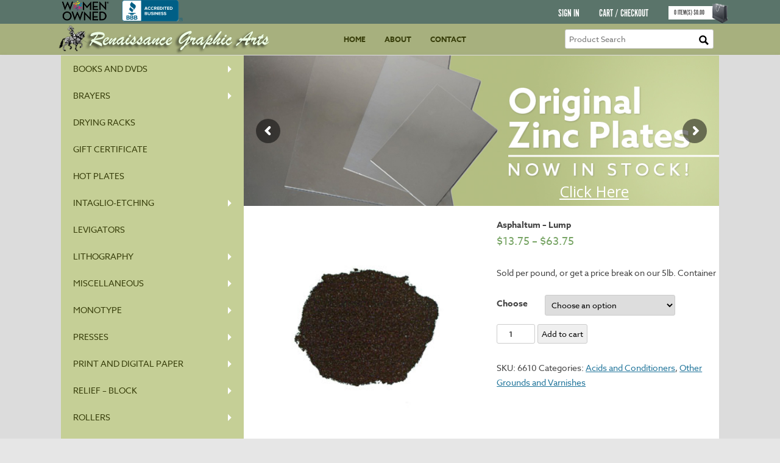

--- FILE ---
content_type: text/html; charset=UTF-8
request_url: https://www.renaissancegraphics.com/product/asphaltum-lump/
body_size: 31748
content:
<!DOCTYPE html>
<!--[if IE 7]>
<html class="ie ie7" lang="en">
<![endif]-->
<!--[if IE 8]>
<html class="ie ie8" lang="en">
<![endif]-->
<!--[if !(IE 7) & !(IE 8)]><!-->
<html lang="en">
<!--<![endif]-->
<head>
<script src="https://use.typekit.net/qmj7jks.js"></script>
<script>try{Typekit.load({ async: true });}catch(e){}</script><style>.wf-loading {font-family: "droid-sans";visibility: hidden;}.wf-active {visibility: visible;}</style>
<meta charset="UTF-8" />
<meta name="viewport" content="width=device-width" />
<title>Asphaltum &#8211; Lump | Renaissance Graphic Arts, Inc.</title>
<link rel="profile" href="https://gmpg.org/xfn/11" /><link href="https://fonts.googleapis.com/css?family=Courgette" rel="stylesheet">
<link rel="pingback" href="https://www.renaissancegraphics.com/xmlrpc.php" />
<!--[if lt IE 9]>
<script src="https://www.renaissancegraphics.com/wp-content/themes/twentytwelve/js/html5.js" type="text/javascript"></script>
<![endif]-->
<meta name='robots' content='max-image-preview:large' />
<link rel='dns-prefetch' href='//fonts.googleapis.com' />
<link href='https://fonts.gstatic.com' crossorigin rel='preconnect' />
<link rel="alternate" type="application/rss+xml" title="Renaissance Graphic Arts, Inc. &raquo; Feed" href="https://www.renaissancegraphics.com/feed/" />
<link rel="alternate" type="application/rss+xml" title="Renaissance Graphic Arts, Inc. &raquo; Comments Feed" href="https://www.renaissancegraphics.com/comments/feed/" />
<script type="text/javascript">
window._wpemojiSettings = {"baseUrl":"https:\/\/s.w.org\/images\/core\/emoji\/14.0.0\/72x72\/","ext":".png","svgUrl":"https:\/\/s.w.org\/images\/core\/emoji\/14.0.0\/svg\/","svgExt":".svg","source":{"concatemoji":"https:\/\/www.renaissancegraphics.com\/wp-includes\/js\/wp-emoji-release.min.js"}};
/*! This file is auto-generated */
!function(e,a,t){var n,r,o,i=a.createElement("canvas"),p=i.getContext&&i.getContext("2d");function s(e,t){var a=String.fromCharCode,e=(p.clearRect(0,0,i.width,i.height),p.fillText(a.apply(this,e),0,0),i.toDataURL());return p.clearRect(0,0,i.width,i.height),p.fillText(a.apply(this,t),0,0),e===i.toDataURL()}function c(e){var t=a.createElement("script");t.src=e,t.defer=t.type="text/javascript",a.getElementsByTagName("head")[0].appendChild(t)}for(o=Array("flag","emoji"),t.supports={everything:!0,everythingExceptFlag:!0},r=0;r<o.length;r++)t.supports[o[r]]=function(e){if(p&&p.fillText)switch(p.textBaseline="top",p.font="600 32px Arial",e){case"flag":return s([127987,65039,8205,9895,65039],[127987,65039,8203,9895,65039])?!1:!s([55356,56826,55356,56819],[55356,56826,8203,55356,56819])&&!s([55356,57332,56128,56423,56128,56418,56128,56421,56128,56430,56128,56423,56128,56447],[55356,57332,8203,56128,56423,8203,56128,56418,8203,56128,56421,8203,56128,56430,8203,56128,56423,8203,56128,56447]);case"emoji":return!s([129777,127995,8205,129778,127999],[129777,127995,8203,129778,127999])}return!1}(o[r]),t.supports.everything=t.supports.everything&&t.supports[o[r]],"flag"!==o[r]&&(t.supports.everythingExceptFlag=t.supports.everythingExceptFlag&&t.supports[o[r]]);t.supports.everythingExceptFlag=t.supports.everythingExceptFlag&&!t.supports.flag,t.DOMReady=!1,t.readyCallback=function(){t.DOMReady=!0},t.supports.everything||(n=function(){t.readyCallback()},a.addEventListener?(a.addEventListener("DOMContentLoaded",n,!1),e.addEventListener("load",n,!1)):(e.attachEvent("onload",n),a.attachEvent("onreadystatechange",function(){"complete"===a.readyState&&t.readyCallback()})),(e=t.source||{}).concatemoji?c(e.concatemoji):e.wpemoji&&e.twemoji&&(c(e.twemoji),c(e.wpemoji)))}(window,document,window._wpemojiSettings);
</script>
<style type="text/css">
img.wp-smiley,
img.emoji {
	display: inline !important;
	border: none !important;
	box-shadow: none !important;
	height: 1em !important;
	width: 1em !important;
	margin: 0 0.07em !important;
	vertical-align: -0.1em !important;
	background: none !important;
	padding: 0 !important;
}
</style>
	<link rel='stylesheet' id='wp-block-library-css' href='https://www.renaissancegraphics.com/wp-includes/css/dist/block-library/style.min.css' type='text/css' media='all' />
<style id='wp-block-library-theme-inline-css' type='text/css'>
.wp-block-audio figcaption{color:#555;font-size:13px;text-align:center}.is-dark-theme .wp-block-audio figcaption{color:hsla(0,0%,100%,.65)}.wp-block-audio{margin:0 0 1em}.wp-block-code{border:1px solid #ccc;border-radius:4px;font-family:Menlo,Consolas,monaco,monospace;padding:.8em 1em}.wp-block-embed figcaption{color:#555;font-size:13px;text-align:center}.is-dark-theme .wp-block-embed figcaption{color:hsla(0,0%,100%,.65)}.wp-block-embed{margin:0 0 1em}.blocks-gallery-caption{color:#555;font-size:13px;text-align:center}.is-dark-theme .blocks-gallery-caption{color:hsla(0,0%,100%,.65)}.wp-block-image figcaption{color:#555;font-size:13px;text-align:center}.is-dark-theme .wp-block-image figcaption{color:hsla(0,0%,100%,.65)}.wp-block-image{margin:0 0 1em}.wp-block-pullquote{border-top:4px solid;border-bottom:4px solid;margin-bottom:1.75em;color:currentColor}.wp-block-pullquote__citation,.wp-block-pullquote cite,.wp-block-pullquote footer{color:currentColor;text-transform:uppercase;font-size:.8125em;font-style:normal}.wp-block-quote{border-left:.25em solid;margin:0 0 1.75em;padding-left:1em}.wp-block-quote cite,.wp-block-quote footer{color:currentColor;font-size:.8125em;position:relative;font-style:normal}.wp-block-quote.has-text-align-right{border-left:none;border-right:.25em solid;padding-left:0;padding-right:1em}.wp-block-quote.has-text-align-center{border:none;padding-left:0}.wp-block-quote.is-large,.wp-block-quote.is-style-large,.wp-block-quote.is-style-plain{border:none}.wp-block-search .wp-block-search__label{font-weight:700}.wp-block-search__button{border:1px solid #ccc;padding:.375em .625em}:where(.wp-block-group.has-background){padding:1.25em 2.375em}.wp-block-separator.has-css-opacity{opacity:.4}.wp-block-separator{border:none;border-bottom:2px solid;margin-left:auto;margin-right:auto}.wp-block-separator.has-alpha-channel-opacity{opacity:1}.wp-block-separator:not(.is-style-wide):not(.is-style-dots){width:100px}.wp-block-separator.has-background:not(.is-style-dots){border-bottom:none;height:1px}.wp-block-separator.has-background:not(.is-style-wide):not(.is-style-dots){height:2px}.wp-block-table{margin:"0 0 1em 0"}.wp-block-table thead{border-bottom:3px solid}.wp-block-table tfoot{border-top:3px solid}.wp-block-table td,.wp-block-table th{word-break:normal}.wp-block-table figcaption{color:#555;font-size:13px;text-align:center}.is-dark-theme .wp-block-table figcaption{color:hsla(0,0%,100%,.65)}.wp-block-video figcaption{color:#555;font-size:13px;text-align:center}.is-dark-theme .wp-block-video figcaption{color:hsla(0,0%,100%,.65)}.wp-block-video{margin:0 0 1em}.wp-block-template-part.has-background{padding:1.25em 2.375em;margin-top:0;margin-bottom:0}
</style>
<link rel='stylesheet' id='wc-blocks-vendors-style-css' href='https://www.renaissancegraphics.com/wp-content/plugins/woocommerce/packages/woocommerce-blocks/build/wc-blocks-vendors-style.css' type='text/css' media='all' />
<link rel='stylesheet' id='wc-blocks-style-css' href='https://www.renaissancegraphics.com/wp-content/plugins/woocommerce/packages/woocommerce-blocks/build/wc-blocks-style.css' type='text/css' media='all' />
<link rel='stylesheet' id='classic-theme-styles-css' href='https://www.renaissancegraphics.com/wp-includes/css/classic-themes.min.css' type='text/css' media='all' />
<style id='global-styles-inline-css' type='text/css'>
body{--wp--preset--color--black: #000000;--wp--preset--color--cyan-bluish-gray: #abb8c3;--wp--preset--color--white: #fff;--wp--preset--color--pale-pink: #f78da7;--wp--preset--color--vivid-red: #cf2e2e;--wp--preset--color--luminous-vivid-orange: #ff6900;--wp--preset--color--luminous-vivid-amber: #fcb900;--wp--preset--color--light-green-cyan: #7bdcb5;--wp--preset--color--vivid-green-cyan: #00d084;--wp--preset--color--pale-cyan-blue: #8ed1fc;--wp--preset--color--vivid-cyan-blue: #0693e3;--wp--preset--color--vivid-purple: #9b51e0;--wp--preset--color--blue: #21759b;--wp--preset--color--dark-gray: #444;--wp--preset--color--medium-gray: #9f9f9f;--wp--preset--color--light-gray: #e6e6e6;--wp--preset--gradient--vivid-cyan-blue-to-vivid-purple: linear-gradient(135deg,rgba(6,147,227,1) 0%,rgb(155,81,224) 100%);--wp--preset--gradient--light-green-cyan-to-vivid-green-cyan: linear-gradient(135deg,rgb(122,220,180) 0%,rgb(0,208,130) 100%);--wp--preset--gradient--luminous-vivid-amber-to-luminous-vivid-orange: linear-gradient(135deg,rgba(252,185,0,1) 0%,rgba(255,105,0,1) 100%);--wp--preset--gradient--luminous-vivid-orange-to-vivid-red: linear-gradient(135deg,rgba(255,105,0,1) 0%,rgb(207,46,46) 100%);--wp--preset--gradient--very-light-gray-to-cyan-bluish-gray: linear-gradient(135deg,rgb(238,238,238) 0%,rgb(169,184,195) 100%);--wp--preset--gradient--cool-to-warm-spectrum: linear-gradient(135deg,rgb(74,234,220) 0%,rgb(151,120,209) 20%,rgb(207,42,186) 40%,rgb(238,44,130) 60%,rgb(251,105,98) 80%,rgb(254,248,76) 100%);--wp--preset--gradient--blush-light-purple: linear-gradient(135deg,rgb(255,206,236) 0%,rgb(152,150,240) 100%);--wp--preset--gradient--blush-bordeaux: linear-gradient(135deg,rgb(254,205,165) 0%,rgb(254,45,45) 50%,rgb(107,0,62) 100%);--wp--preset--gradient--luminous-dusk: linear-gradient(135deg,rgb(255,203,112) 0%,rgb(199,81,192) 50%,rgb(65,88,208) 100%);--wp--preset--gradient--pale-ocean: linear-gradient(135deg,rgb(255,245,203) 0%,rgb(182,227,212) 50%,rgb(51,167,181) 100%);--wp--preset--gradient--electric-grass: linear-gradient(135deg,rgb(202,248,128) 0%,rgb(113,206,126) 100%);--wp--preset--gradient--midnight: linear-gradient(135deg,rgb(2,3,129) 0%,rgb(40,116,252) 100%);--wp--preset--duotone--dark-grayscale: url('#wp-duotone-dark-grayscale');--wp--preset--duotone--grayscale: url('#wp-duotone-grayscale');--wp--preset--duotone--purple-yellow: url('#wp-duotone-purple-yellow');--wp--preset--duotone--blue-red: url('#wp-duotone-blue-red');--wp--preset--duotone--midnight: url('#wp-duotone-midnight');--wp--preset--duotone--magenta-yellow: url('#wp-duotone-magenta-yellow');--wp--preset--duotone--purple-green: url('#wp-duotone-purple-green');--wp--preset--duotone--blue-orange: url('#wp-duotone-blue-orange');--wp--preset--font-size--small: 13px;--wp--preset--font-size--medium: 20px;--wp--preset--font-size--large: 36px;--wp--preset--font-size--x-large: 42px;--wp--preset--spacing--20: 0.44rem;--wp--preset--spacing--30: 0.67rem;--wp--preset--spacing--40: 1rem;--wp--preset--spacing--50: 1.5rem;--wp--preset--spacing--60: 2.25rem;--wp--preset--spacing--70: 3.38rem;--wp--preset--spacing--80: 5.06rem;}:where(.is-layout-flex){gap: 0.5em;}body .is-layout-flow > .alignleft{float: left;margin-inline-start: 0;margin-inline-end: 2em;}body .is-layout-flow > .alignright{float: right;margin-inline-start: 2em;margin-inline-end: 0;}body .is-layout-flow > .aligncenter{margin-left: auto !important;margin-right: auto !important;}body .is-layout-constrained > .alignleft{float: left;margin-inline-start: 0;margin-inline-end: 2em;}body .is-layout-constrained > .alignright{float: right;margin-inline-start: 2em;margin-inline-end: 0;}body .is-layout-constrained > .aligncenter{margin-left: auto !important;margin-right: auto !important;}body .is-layout-constrained > :where(:not(.alignleft):not(.alignright):not(.alignfull)){max-width: var(--wp--style--global--content-size);margin-left: auto !important;margin-right: auto !important;}body .is-layout-constrained > .alignwide{max-width: var(--wp--style--global--wide-size);}body .is-layout-flex{display: flex;}body .is-layout-flex{flex-wrap: wrap;align-items: center;}body .is-layout-flex > *{margin: 0;}:where(.wp-block-columns.is-layout-flex){gap: 2em;}.has-black-color{color: var(--wp--preset--color--black) !important;}.has-cyan-bluish-gray-color{color: var(--wp--preset--color--cyan-bluish-gray) !important;}.has-white-color{color: var(--wp--preset--color--white) !important;}.has-pale-pink-color{color: var(--wp--preset--color--pale-pink) !important;}.has-vivid-red-color{color: var(--wp--preset--color--vivid-red) !important;}.has-luminous-vivid-orange-color{color: var(--wp--preset--color--luminous-vivid-orange) !important;}.has-luminous-vivid-amber-color{color: var(--wp--preset--color--luminous-vivid-amber) !important;}.has-light-green-cyan-color{color: var(--wp--preset--color--light-green-cyan) !important;}.has-vivid-green-cyan-color{color: var(--wp--preset--color--vivid-green-cyan) !important;}.has-pale-cyan-blue-color{color: var(--wp--preset--color--pale-cyan-blue) !important;}.has-vivid-cyan-blue-color{color: var(--wp--preset--color--vivid-cyan-blue) !important;}.has-vivid-purple-color{color: var(--wp--preset--color--vivid-purple) !important;}.has-black-background-color{background-color: var(--wp--preset--color--black) !important;}.has-cyan-bluish-gray-background-color{background-color: var(--wp--preset--color--cyan-bluish-gray) !important;}.has-white-background-color{background-color: var(--wp--preset--color--white) !important;}.has-pale-pink-background-color{background-color: var(--wp--preset--color--pale-pink) !important;}.has-vivid-red-background-color{background-color: var(--wp--preset--color--vivid-red) !important;}.has-luminous-vivid-orange-background-color{background-color: var(--wp--preset--color--luminous-vivid-orange) !important;}.has-luminous-vivid-amber-background-color{background-color: var(--wp--preset--color--luminous-vivid-amber) !important;}.has-light-green-cyan-background-color{background-color: var(--wp--preset--color--light-green-cyan) !important;}.has-vivid-green-cyan-background-color{background-color: var(--wp--preset--color--vivid-green-cyan) !important;}.has-pale-cyan-blue-background-color{background-color: var(--wp--preset--color--pale-cyan-blue) !important;}.has-vivid-cyan-blue-background-color{background-color: var(--wp--preset--color--vivid-cyan-blue) !important;}.has-vivid-purple-background-color{background-color: var(--wp--preset--color--vivid-purple) !important;}.has-black-border-color{border-color: var(--wp--preset--color--black) !important;}.has-cyan-bluish-gray-border-color{border-color: var(--wp--preset--color--cyan-bluish-gray) !important;}.has-white-border-color{border-color: var(--wp--preset--color--white) !important;}.has-pale-pink-border-color{border-color: var(--wp--preset--color--pale-pink) !important;}.has-vivid-red-border-color{border-color: var(--wp--preset--color--vivid-red) !important;}.has-luminous-vivid-orange-border-color{border-color: var(--wp--preset--color--luminous-vivid-orange) !important;}.has-luminous-vivid-amber-border-color{border-color: var(--wp--preset--color--luminous-vivid-amber) !important;}.has-light-green-cyan-border-color{border-color: var(--wp--preset--color--light-green-cyan) !important;}.has-vivid-green-cyan-border-color{border-color: var(--wp--preset--color--vivid-green-cyan) !important;}.has-pale-cyan-blue-border-color{border-color: var(--wp--preset--color--pale-cyan-blue) !important;}.has-vivid-cyan-blue-border-color{border-color: var(--wp--preset--color--vivid-cyan-blue) !important;}.has-vivid-purple-border-color{border-color: var(--wp--preset--color--vivid-purple) !important;}.has-vivid-cyan-blue-to-vivid-purple-gradient-background{background: var(--wp--preset--gradient--vivid-cyan-blue-to-vivid-purple) !important;}.has-light-green-cyan-to-vivid-green-cyan-gradient-background{background: var(--wp--preset--gradient--light-green-cyan-to-vivid-green-cyan) !important;}.has-luminous-vivid-amber-to-luminous-vivid-orange-gradient-background{background: var(--wp--preset--gradient--luminous-vivid-amber-to-luminous-vivid-orange) !important;}.has-luminous-vivid-orange-to-vivid-red-gradient-background{background: var(--wp--preset--gradient--luminous-vivid-orange-to-vivid-red) !important;}.has-very-light-gray-to-cyan-bluish-gray-gradient-background{background: var(--wp--preset--gradient--very-light-gray-to-cyan-bluish-gray) !important;}.has-cool-to-warm-spectrum-gradient-background{background: var(--wp--preset--gradient--cool-to-warm-spectrum) !important;}.has-blush-light-purple-gradient-background{background: var(--wp--preset--gradient--blush-light-purple) !important;}.has-blush-bordeaux-gradient-background{background: var(--wp--preset--gradient--blush-bordeaux) !important;}.has-luminous-dusk-gradient-background{background: var(--wp--preset--gradient--luminous-dusk) !important;}.has-pale-ocean-gradient-background{background: var(--wp--preset--gradient--pale-ocean) !important;}.has-electric-grass-gradient-background{background: var(--wp--preset--gradient--electric-grass) !important;}.has-midnight-gradient-background{background: var(--wp--preset--gradient--midnight) !important;}.has-small-font-size{font-size: var(--wp--preset--font-size--small) !important;}.has-medium-font-size{font-size: var(--wp--preset--font-size--medium) !important;}.has-large-font-size{font-size: var(--wp--preset--font-size--large) !important;}.has-x-large-font-size{font-size: var(--wp--preset--font-size--x-large) !important;}
.wp-block-navigation a:where(:not(.wp-element-button)){color: inherit;}
:where(.wp-block-columns.is-layout-flex){gap: 2em;}
.wp-block-pullquote{font-size: 1.5em;line-height: 1.6;}
</style>
<link rel='stylesheet' id='rs-plugin-settings-css' href='https://www.renaissancegraphics.com/wp-content/plugins/revslider/public/assets/css/rs6.css' type='text/css' media='all' />
<style id='rs-plugin-settings-inline-css' type='text/css'>
#rs-demo-id {}
</style>
<link rel='stylesheet' id='photoswipe-css' href='https://www.renaissancegraphics.com/wp-content/plugins/woocommerce/assets/css/photoswipe/photoswipe.min.css' type='text/css' media='all' />
<link rel='stylesheet' id='photoswipe-default-skin-css' href='https://www.renaissancegraphics.com/wp-content/plugins/woocommerce/assets/css/photoswipe/default-skin/default-skin.min.css' type='text/css' media='all' />
<link rel='stylesheet' id='woocommerce-layout-css' href='https://www.renaissancegraphics.com/wp-content/plugins/woocommerce/assets/css/woocommerce-layout.css' type='text/css' media='all' />
<link rel='stylesheet' id='woocommerce-smallscreen-css' href='https://www.renaissancegraphics.com/wp-content/plugins/woocommerce/assets/css/woocommerce-smallscreen.css' type='text/css' media='only screen and (max-width: 768px)' />
<link rel='stylesheet' id='woocommerce-general-css' href='https://www.renaissancegraphics.com/wp-content/plugins/woocommerce/assets/css/woocommerce.css' type='text/css' media='all' />
<style id='woocommerce-inline-inline-css' type='text/css'>
.woocommerce form .form-row .required { visibility: visible; }
</style>
<link rel='stylesheet' id='twentytwelve-fonts-css' href='https://fonts.googleapis.com/css' type='text/css' media='all' />
<link rel='stylesheet' id='twentytwelve-style-css' href='https://www.renaissancegraphics.com/wp-content/themes/renprint/style.css' type='text/css' media='all' />
<link rel='stylesheet' id='twentytwelve-block-style-css' href='https://www.renaissancegraphics.com/wp-content/themes/twentytwelve/css/blocks.css' type='text/css' media='all' />
<!--[if lt IE 9]>
<link rel='stylesheet' id='twentytwelve-ie-css' href='https://www.renaissancegraphics.com/wp-content/themes/twentytwelve/css/ie.css' type='text/css' media='all' />
<![endif]-->
<link rel='stylesheet' id='shiftnav-css' href='https://www.renaissancegraphics.com/wp-content/plugins/shiftnav-pro/pro/assets/css/shiftnav.min.css' type='text/css' media='all' />
<link rel='stylesheet' id='shiftnav-font-awesome-css' href='https://www.renaissancegraphics.com/wp-content/plugins/shiftnav-pro/assets/css/fontawesome/css/font-awesome.min.css' type='text/css' media='all' />
<link rel='stylesheet' id='shiftnav-standard-dark-css' href='https://www.renaissancegraphics.com/wp-content/plugins/shiftnav-pro/assets/css/skins/standard-dark.css' type='text/css' media='all' />
<script type='text/javascript' src='https://www.renaissancegraphics.com/wp-includes/js/jquery/jquery.min.js' id='jquery-core-js'></script>
<script type='text/javascript' src='https://www.renaissancegraphics.com/wp-includes/js/jquery/jquery-migrate.min.js' id='jquery-migrate-js'></script>
<script type='text/javascript' src='https://www.renaissancegraphics.com/wp-content/plugins/revslider/public/assets/js/revolution.tools.min.js' id='tp-tools-js'></script>
<script type='text/javascript' src='https://www.renaissancegraphics.com/wp-content/plugins/revslider/public/assets/js/rs6.min.js' id='revmin-js'></script>
<link rel="https://api.w.org/" href="https://www.renaissancegraphics.com/wp-json/" /><link rel="alternate" type="application/json" href="https://www.renaissancegraphics.com/wp-json/wp/v2/product/33870" /><link rel="EditURI" type="application/rsd+xml" title="RSD" href="https://www.renaissancegraphics.com/xmlrpc.php?rsd" />
<link rel="wlwmanifest" type="application/wlwmanifest+xml" href="https://www.renaissancegraphics.com/wp-includes/wlwmanifest.xml" />
<meta name="generator" content="WordPress 6.1.9" />
<meta name="generator" content="WooCommerce 7.4.0" />
<link rel="canonical" href="https://www.renaissancegraphics.com/product/asphaltum-lump/" />
<link rel='shortlink' href='https://www.renaissancegraphics.com/?p=33870' />
<link rel="alternate" type="application/json+oembed" href="https://www.renaissancegraphics.com/wp-json/oembed/1.0/embed?url=https%3A%2F%2Fwww.renaissancegraphics.com%2Fproduct%2Fasphaltum-lump%2F" />
<link rel="alternate" type="text/xml+oembed" href="https://www.renaissancegraphics.com/wp-json/oembed/1.0/embed?url=https%3A%2F%2Fwww.renaissancegraphics.com%2Fproduct%2Fasphaltum-lump%2F&#038;format=xml" />

	<!-- ShiftNav CSS
	================================================================ -->
	<style type="text/css" id="shiftnav-dynamic-css">

	@media only screen and (min-width:779px){ #shiftnav-toggle-main, .shiftnav-toggle-mobile{ display:none; } .shiftnav-wrap { padding-top:0 !important; } }
	@media only screen and (max-width:778px){ .main-navigation{ display:none !important; } }

/* Status: Loaded from Transient */

	</style>
	<!-- end ShiftNav CSS -->

		<noscript><style>.woocommerce-product-gallery{ opacity: 1 !important; }</style></noscript>
	<style type="text/css">.recentcomments a{display:inline !important;padding:0 !important;margin:0 !important;}</style><meta name="generator" content="Powered by Slider Revolution 6.1.3 - responsive, Mobile-Friendly Slider Plugin for WordPress with comfortable drag and drop interface." />
<link rel="icon" href="https://www.renaissancegraphics.com/wp-content/uploads/cropped-untitled-32x32.png" sizes="32x32" />
<link rel="icon" href="https://www.renaissancegraphics.com/wp-content/uploads/cropped-untitled-192x192.png" sizes="192x192" />
<link rel="apple-touch-icon" href="https://www.renaissancegraphics.com/wp-content/uploads/cropped-untitled-180x180.png" />
<meta name="msapplication-TileImage" content="https://www.renaissancegraphics.com/wp-content/uploads/cropped-untitled-270x270.png" />
<script type="text/javascript">function setREVStartSize(t){try{var h,e=document.getElementById(t.c).parentNode.offsetWidth;if(e=0===e||isNaN(e)?window.innerWidth:e,t.tabw=void 0===t.tabw?0:parseInt(t.tabw),t.thumbw=void 0===t.thumbw?0:parseInt(t.thumbw),t.tabh=void 0===t.tabh?0:parseInt(t.tabh),t.thumbh=void 0===t.thumbh?0:parseInt(t.thumbh),t.tabhide=void 0===t.tabhide?0:parseInt(t.tabhide),t.thumbhide=void 0===t.thumbhide?0:parseInt(t.thumbhide),t.mh=void 0===t.mh||""==t.mh||"auto"===t.mh?0:parseInt(t.mh,0),"fullscreen"===t.layout||"fullscreen"===t.l)h=Math.max(t.mh,window.innerHeight);else{for(var i in t.gw=Array.isArray(t.gw)?t.gw:[t.gw],t.rl)void 0!==t.gw[i]&&0!==t.gw[i]||(t.gw[i]=t.gw[i-1]);for(var i in t.gh=void 0===t.el||""===t.el||Array.isArray(t.el)&&0==t.el.length?t.gh:t.el,t.gh=Array.isArray(t.gh)?t.gh:[t.gh],t.rl)void 0!==t.gh[i]&&0!==t.gh[i]||(t.gh[i]=t.gh[i-1]);var r,a=new Array(t.rl.length),n=0;for(var i in t.tabw=t.tabhide>=e?0:t.tabw,t.thumbw=t.thumbhide>=e?0:t.thumbw,t.tabh=t.tabhide>=e?0:t.tabh,t.thumbh=t.thumbhide>=e?0:t.thumbh,t.rl)a[i]=t.rl[i]<window.innerWidth?0:t.rl[i];for(var i in r=a[0],a)r>a[i]&&0<a[i]&&(r=a[i],n=i);var d=e>t.gw[n]+t.tabw+t.thumbw?1:(e-(t.tabw+t.thumbw))/t.gw[n];h=t.gh[n]*d+(t.tabh+t.thumbh)}void 0===window.rs_init_css&&(window.rs_init_css=document.head.appendChild(document.createElement("style"))),document.getElementById(t.c).height=h,window.rs_init_css.innerHTML+="#"+t.c+"_wrapper { height: "+h+"px }"}catch(t){console.log("Failure at Presize of Slider:"+t)}};</script>
		<style type="text/css" id="wp-custom-css">
			div.woocommerce-info:nth-child(2) { font-weight: bold !important; }		</style>
		<style>
#secondary {display:none !important;}
 
table.shop_attributes {display:none;}
</style>
</head>

<body class="product-template-default single single-product postid-33870 wp-embed-responsive theme-twentytwelve woocommerce woocommerce-page woocommerce-no-js custom-font-enabled single-author">
<div class="top-teal-bar">
	<div class="top-teal-bar-inner">
	    <img src="https://www.renaissancegraphics.com/wp-content/uploads/WOB_POSITIVECOLOR_STD.png" style="width: 80px; float:left; padding-left: 10px;">
	    	    <img src="https://www.renaissancegraphics.com/wp-content/uploads/AB-seal-horz.svg" style="width: 100px; float:left; padding-left: 20px;">
		<p><a href="https://www.renaissancegraphics.com/my-account/">Sign In</a> <a href="https://www.renaissancegraphics.com/cart/">Cart / Checkout</a></p>
		<div class="cart-top"><span class="cartcount">0</span> Item(s) <span class="carttotal"><span class="woocommerce-Price-amount amount"><bdi><span class="woocommerce-Price-currencySymbol">&#36;</span>0.00</bdi></span></span> <img src="/wp-content/themes/renprint/images/top-cart.png"/></div>
	</div>
</div>
<div class="masthead">
	<div class="masthead-inner">
		<a href="https://www.renaissancegraphics.com" class="masthead-logo"><img src="/wp-content/themes/renprint/images/logo.png" /></a>
		
		<nav id="site-navigation" class="main-navigation" role="navigation">
			<button class="menu-toggle">Menu</button>
			<a class="assistive-text" href="#content" title="Skip to content">Skip to content</a>
			<div class="menu-main-nav-container"><ul id="menu-main-nav" class="nav-menu"><li id="menu-item-13" class="menu-item menu-item-type-custom menu-item-object-custom menu-item-home menu-item-13"><a href="https://www.renaissancegraphics.com/">Home</a></li>
<li id="menu-item-14" class="menu-item menu-item-type-post_type menu-item-object-page menu-item-14"><a href="https://www.renaissancegraphics.com/about/">About</a></li>
<li id="menu-item-15" class="menu-item menu-item-type-post_type menu-item-object-page menu-item-15"><a href="https://www.renaissancegraphics.com/contact/">Contact</a></li>
</ul></div>		</nav><!-- #site-navigation -->
<!--		<form action="/" method="get" id="masthead-search">
			<input type="text" name="s" id="search" value="" />
			<input type="image" alt="Search" src="/wp-content/themes/renprint/images/mag-glass.png" />
		</form>-->
		<form action="https://www.renaissancegraphics.com/" id="masthead-search" method="get">
		<div>
		<input type="text" class="navsearchbox" value="" name="s" id="s" placeholder="Product Search" />
		<input type="image" class="searchimg" alt="Search" value="Search" src="/wp-content/themes/renprint/images/mag-glass.png" />
		<input type="hidden" name="post_type" value="product" />
		</div>
		</form>
		<p class="nav-phone">215-357-5705</p>
	</div>
</div>
<div id="page" class="hfeed site">

	<div id="main" class="wrapper">
		<div class="left-nav">
			<div class="menu-grounds-container"><ul id="menu-grounds" class="left-nav-menu"><li id="menu-item-45904" class="hideondesktop menu-item menu-item-type-post_type menu-item-object-page menu-item-home current_page_parent menu-item-45904"><a href="https://www.renaissancegraphics.com/">Home</a></li>
<li id="menu-item-45905" class="hideondesktop menu-item menu-item-type-post_type menu-item-object-page menu-item-45905"><a href="https://www.renaissancegraphics.com/about/">About</a></li>
<li id="menu-item-45906" class="hideondesktop menu-item menu-item-type-post_type menu-item-object-page menu-item-45906"><a href="https://www.renaissancegraphics.com/contact/">Contact</a></li>
<li id="menu-item-36857" class="menu-item menu-item-type-taxonomy menu-item-object-product_cat menu-item-has-children menu-item-36857"><a href="https://www.renaissancegraphics.com/product-category/books-and-dvds/">Books and DVDs</a>
<ul class="sub-menu">
	<li id="menu-item-36858" class="menu-item menu-item-type-taxonomy menu-item-object-product_cat menu-item-36858"><a href="https://www.renaissancegraphics.com/product-category/books-and-dvds/books-and-dvds-intaglio/">Intaglio &#8211; Etching</a></li>
	<li id="menu-item-36859" class="menu-item menu-item-type-taxonomy menu-item-object-product_cat menu-item-36859"><a href="https://www.renaissancegraphics.com/product-category/books-and-dvds/books-and-dvds-lithography/">Lithography</a></li>
	<li id="menu-item-36860" class="menu-item menu-item-type-taxonomy menu-item-object-product_cat menu-item-36860"><a href="https://www.renaissancegraphics.com/product-category/books-and-dvds/books-and-dvds-miscellaneous/">Miscellaneous</a></li>
	<li id="menu-item-36861" class="menu-item menu-item-type-taxonomy menu-item-object-product_cat menu-item-36861"><a href="https://www.renaissancegraphics.com/product-category/books-and-dvds/relief-printing/">Relief &#8211; Block</a></li>
	<li id="menu-item-36862" class="menu-item menu-item-type-taxonomy menu-item-object-product_cat menu-item-36862"><a href="https://www.renaissancegraphics.com/product-category/books-and-dvds/screenprinting/">Screen Printing</a></li>
</ul>
</li>
<li id="menu-item-36863" class="menu-item menu-item-type-taxonomy menu-item-object-product_cat menu-item-has-children menu-item-36863"><a href="https://www.renaissancegraphics.com/product-category/brayers/">Brayers</a>
<ul class="sub-menu">
	<li id="menu-item-36865" class="menu-item menu-item-type-taxonomy menu-item-object-product_cat menu-item-36865"><a href="https://www.renaissancegraphics.com/product-category/brayers/renaissance-professional-brayers/">RENAISSANCE PROFESSIONAL</a></li>
	<li id="menu-item-36866" class="menu-item menu-item-type-taxonomy menu-item-object-product_cat menu-item-36866"><a href="https://www.renaissancegraphics.com/product-category/brayers/brayers-speedball-brayers/">Speedball</a></li>
</ul>
</li>
<li id="menu-item-36867" class="menu-item menu-item-type-taxonomy menu-item-object-product_cat menu-item-36867"><a href="https://www.renaissancegraphics.com/product-category/drying-racks/">Drying Racks</a></li>
<li id="menu-item-46073" class="menu-item menu-item-type-taxonomy menu-item-object-product_cat menu-item-46073"><a href="https://www.renaissancegraphics.com/product-category/gift-certificate/">Gift Certificate</a></li>
<li id="menu-item-36868" class="menu-item menu-item-type-taxonomy menu-item-object-product_cat menu-item-36868"><a href="https://www.renaissancegraphics.com/product-category/hot-plates/">Hot Plates</a></li>
<li id="menu-item-36869" class="menu-item menu-item-type-taxonomy menu-item-object-product_cat current-product-ancestor menu-item-has-children menu-item-36869"><a href="https://www.renaissancegraphics.com/product-category/intaglio-etching/">Intaglio-Etching</a>
<ul class="sub-menu">
	<li id="menu-item-36870" class="menu-item menu-item-type-taxonomy menu-item-object-product_cat menu-item-36870"><a href="https://www.renaissancegraphics.com/product-category/intaglio-etching/intaglio-etching-acids-and-mordants/">Acids and Mordants</a></li>
	<li id="menu-item-36875" class="menu-item menu-item-type-taxonomy menu-item-object-product_cat menu-item-36875"><a href="https://www.renaissancegraphics.com/product-category/intaglio-etching/aquatint-screen/">Aquatint Screens</a></li>
	<li id="menu-item-42306" class="menu-item menu-item-type-taxonomy menu-item-object-product_cat menu-item-42306"><a href="https://www.renaissancegraphics.com/product-category/intaglio-etching/plate-cleaners-polishers/">Cleaners &#038; Polishers</a></li>
	<li id="menu-item-36872" class="menu-item menu-item-type-taxonomy menu-item-object-product_cat menu-item-has-children menu-item-36872"><a href="https://www.renaissancegraphics.com/product-category/intaglio-etching/film/">Film</a>
	<ul class="sub-menu">
		<li id="menu-item-36873" class="menu-item menu-item-type-taxonomy menu-item-object-product_cat menu-item-36873"><a href="https://www.renaissancegraphics.com/product-category/intaglio-etching/film/accublack-waterproof-inkjet/">Accublack Waterproof Inkjet Film</a></li>
		<li id="menu-item-36874" class="menu-item menu-item-type-taxonomy menu-item-object-product_cat menu-item-36874"><a href="https://www.renaissancegraphics.com/product-category/intaglio-etching/film/acorn-waterproof-inkjet/">Acorn Waterproof Inkjet Film</a></li>
	</ul>
</li>
	<li id="menu-item-42440" class="menu-item menu-item-type-taxonomy menu-item-object-product_cat current-product-ancestor menu-item-has-children menu-item-42440"><a href="https://www.renaissancegraphics.com/product-category/intaglio-etching/intaglio-etching-grounds-and-varnishes/">Grounds and Varnishes</a>
	<ul class="sub-menu">
		<li id="menu-item-44369" class="menu-item menu-item-type-taxonomy menu-item-object-product_cat menu-item-44369"><a href="https://www.renaissancegraphics.com/product-category/intaglio-etching/intaglio-etching-grounds-and-varnishes/ds-grounds/">D&#038;S Grounds</a></li>
		<li id="menu-item-42442" class="menu-item menu-item-type-taxonomy menu-item-object-product_cat current-product-ancestor current-menu-parent current-product-parent menu-item-42442"><a href="https://www.renaissancegraphics.com/product-category/intaglio-etching/intaglio-etching-grounds-and-varnishes/grounds-and-varnishes-other/">Other</a></li>
	</ul>
</li>
	<li id="menu-item-36878" class="menu-item menu-item-type-taxonomy menu-item-object-product_cat menu-item-has-children menu-item-36878"><a href="https://www.renaissancegraphics.com/product-category/intaglio-etching/inks-intaglio-etching/">Inks</a>
	<ul class="sub-menu">
		<li id="menu-item-36880" class="menu-item menu-item-type-taxonomy menu-item-object-product_cat menu-item-has-children menu-item-36880"><a href="https://www.renaissancegraphics.com/product-category/intaglio-etching/inks-intaglio-etching/caligo-inks-etching/">Caligo (Cranfield)</a>
		<ul class="sub-menu">
			<li id="menu-item-36881" class="menu-item menu-item-type-taxonomy menu-item-object-product_cat menu-item-36881"><a href="https://www.renaissancegraphics.com/product-category/intaglio-etching/inks-intaglio-etching/caligo-inks-etching/safe-wash-etching-ink-caligo/">Safe Wash</a></li>
			<li id="menu-item-36882" class="menu-item menu-item-type-taxonomy menu-item-object-product_cat menu-item-36882"><a href="https://www.renaissancegraphics.com/product-category/intaglio-etching/inks-intaglio-etching/caligo-inks-etching/traditional-etching-ink-caligo/">Traditional (Oil Based)</a></li>
		</ul>
</li>
		<li id="menu-item-36883" class="menu-item menu-item-type-taxonomy menu-item-object-product_cat menu-item-has-children menu-item-36883"><a href="https://www.renaissancegraphics.com/product-category/intaglio-etching/inks-intaglio-etching/charbonnel-intaglio-etching-inks/">Charbonnel</a>
		<ul class="sub-menu">
			<li id="menu-item-42300" class="menu-item menu-item-type-taxonomy menu-item-object-product_cat menu-item-42300"><a href="https://www.renaissancegraphics.com/product-category/intaglio-etching/inks-intaglio-etching/charbonnel-intaglio-etching-inks/aqua-wash-etching-ink-charbonnel/">Aqua Wash Etching</a></li>
			<li id="menu-item-36885" class="menu-item menu-item-type-taxonomy menu-item-object-product_cat menu-item-36885"><a href="https://www.renaissancegraphics.com/product-category/intaglio-etching/inks-intaglio-etching/charbonnel-intaglio-etching-inks/etching-ink-charbonnel/">Traditional (Oil Based)</a></li>
		</ul>
</li>
		<li id="menu-item-36886" class="menu-item menu-item-type-taxonomy menu-item-object-product_cat menu-item-36886"><a href="https://www.renaissancegraphics.com/product-category/intaglio-etching/inks-intaglio-etching/conditioners-and-modifiers-etching/">Conditioners and Modifiers</a></li>
		<li id="menu-item-36887" class="menu-item menu-item-type-taxonomy menu-item-object-product_cat menu-item-36887"><a href="https://www.renaissancegraphics.com/product-category/intaglio-etching/inks-intaglio-etching/intaglio-etching-inks-gamblin/">Gamblin</a></li>
		<li id="menu-item-36888" class="menu-item menu-item-type-taxonomy menu-item-object-product_cat menu-item-36888"><a href="https://www.renaissancegraphics.com/product-category/intaglio-etching/inks-intaglio-etching/graphic-chemical-inks-etching/">Graphic Chemical</a></li>
		<li id="menu-item-36889" class="menu-item menu-item-type-taxonomy menu-item-object-product_cat menu-item-36889"><a href="https://www.renaissancegraphics.com/product-category/intaglio-etching/inks-intaglio-etching/hanco-inks-etching/">Hanco</a></li>
		<li id="menu-item-36890" class="menu-item menu-item-type-taxonomy menu-item-object-product_cat menu-item-36890"><a href="https://www.renaissancegraphics.com/product-category/intaglio-etching/inks-intaglio-etching/speedball-akua-inks-etching/">SPEEDBALL AKUA</a></li>
	</ul>
</li>
	<li id="menu-item-36891" class="menu-item menu-item-type-taxonomy menu-item-object-product_cat menu-item-36891"><a href="https://www.renaissancegraphics.com/product-category/intaglio-etching/miscellaneous-etching-supplies/">Miscellaneous Supplies</a></li>
	<li id="menu-item-36893" class="menu-item menu-item-type-taxonomy menu-item-object-product_cat menu-item-has-children menu-item-36893"><a href="https://www.renaissancegraphics.com/product-category/intaglio-etching/intaglio-plates/">PLATES</a>
	<ul class="sub-menu">
		<li id="menu-item-36894" class="menu-item menu-item-type-taxonomy menu-item-object-product_cat menu-item-36894"><a href="https://www.renaissancegraphics.com/product-category/intaglio-etching/intaglio-plates/aluminum/">Aluminum</a></li>
		<li id="menu-item-36895" class="menu-item menu-item-type-taxonomy menu-item-object-product_cat menu-item-36895"><a href="https://www.renaissancegraphics.com/product-category/intaglio-etching/intaglio-plates/copper/">Copper</a></li>
		<li id="menu-item-36896" class="menu-item menu-item-type-taxonomy menu-item-object-product_cat menu-item-36896"><a href="https://www.renaissancegraphics.com/product-category/intaglio-etching/intaglio-plates/economy-copper/">Economy Copper</a></li>
		<li id="menu-item-42341" class="menu-item menu-item-type-taxonomy menu-item-object-product_cat menu-item-42341"><a href="https://www.renaissancegraphics.com/product-category/intaglio-etching/intaglio-plates/plastic-plates-intaglio/">PLASTIC</a></li>
		<li id="menu-item-36898" class="menu-item menu-item-type-taxonomy menu-item-object-product_cat menu-item-36898"><a href="https://www.renaissancegraphics.com/product-category/intaglio-etching/intaglio-plates/solarplates/">Solarplates</a></li>
		<li id="menu-item-36899" class="menu-item menu-item-type-taxonomy menu-item-object-product_cat menu-item-36899"><a href="https://www.renaissancegraphics.com/product-category/intaglio-etching/intaglio-plates/zinc/">Zinc</a></li>
	</ul>
</li>
	<li id="menu-item-36892" class="menu-item menu-item-type-taxonomy menu-item-object-product_cat menu-item-36892"><a href="https://www.renaissancegraphics.com/product-category/intaglio-etching/plate-cleaners-polishers/">Plate Cleaners &amp; Polishers</a></li>
	<li id="menu-item-36900" class="menu-item menu-item-type-taxonomy menu-item-object-product_cat menu-item-36900"><a href="https://www.renaissancegraphics.com/product-category/intaglio-etching/press-blankets/">Press Blankets</a></li>
	<li id="menu-item-36871" class="menu-item menu-item-type-taxonomy menu-item-object-product_cat menu-item-36871"><a href="https://www.renaissancegraphics.com/product-category/intaglio-etching/etching-trays/">Trays</a></li>
	<li id="menu-item-36901" class="menu-item menu-item-type-taxonomy menu-item-object-product_cat menu-item-has-children menu-item-36901"><a href="https://www.renaissancegraphics.com/product-category/intaglio-etching/tools/">TOOLS</a>
	<ul class="sub-menu">
		<li id="menu-item-36902" class="menu-item menu-item-type-taxonomy menu-item-object-product_cat menu-item-36902"><a href="https://www.renaissancegraphics.com/product-category/intaglio-etching/tools/angle-tint/">ANGLE TINT</a></li>
		<li id="menu-item-36903" class="menu-item menu-item-type-taxonomy menu-item-object-product_cat menu-item-has-children menu-item-36903"><a href="https://www.renaissancegraphics.com/product-category/intaglio-etching/tools/burins/">BURINS</a>
		<ul class="sub-menu">
			<li id="menu-item-36904" class="menu-item menu-item-type-taxonomy menu-item-object-product_cat menu-item-36904"><a href="https://www.renaissancegraphics.com/product-category/intaglio-etching/tools/burins/lozenge/">LOZENGE</a></li>
			<li id="menu-item-36905" class="menu-item menu-item-type-taxonomy menu-item-object-product_cat menu-item-36905"><a href="https://www.renaissancegraphics.com/product-category/intaglio-etching/tools/burins/square/">SQUARE</a></li>
		</ul>
</li>
		<li id="menu-item-36906" class="menu-item menu-item-type-taxonomy menu-item-object-product_cat menu-item-36906"><a href="https://www.renaissancegraphics.com/product-category/intaglio-etching/tools/burnishers-and-scrapers/">BURNISHERS AND SCRAPERS</a></li>
		<li id="menu-item-36907" class="menu-item menu-item-type-taxonomy menu-item-object-product_cat menu-item-36907"><a href="https://www.renaissancegraphics.com/product-category/intaglio-etching/tools/eliptic-tint/">ELLIPTIC TINT</a></li>
		<li id="menu-item-36908" class="menu-item menu-item-type-taxonomy menu-item-object-product_cat menu-item-36908"><a href="https://www.renaissancegraphics.com/product-category/intaglio-etching/tools/engravers-basic-plate-maker-set/">ENGRAVERS BASIC PLATE MAKER SET</a></li>
		<li id="menu-item-36909" class="menu-item menu-item-type-taxonomy menu-item-object-product_cat menu-item-36909"><a href="https://www.renaissancegraphics.com/product-category/intaglio-etching/tools/engravers-pad/">ENGRAVERS PAD</a></li>
		<li id="menu-item-36910" class="menu-item menu-item-type-taxonomy menu-item-object-product_cat menu-item-36910"><a href="https://www.renaissancegraphics.com/product-category/intaglio-etching/tools/files/">FLAT FILES</a></li>
		<li id="menu-item-36911" class="menu-item menu-item-type-taxonomy menu-item-object-product_cat menu-item-has-children menu-item-36911"><a href="https://www.renaissancegraphics.com/product-category/intaglio-etching/tools/gravers/">GRAVERS</a>
		<ul class="sub-menu">
			<li id="menu-item-36912" class="menu-item menu-item-type-taxonomy menu-item-object-product_cat menu-item-36912"><a href="https://www.renaissancegraphics.com/product-category/intaglio-etching/tools/gravers/flat/">FLAT</a></li>
			<li id="menu-item-36913" class="menu-item menu-item-type-taxonomy menu-item-object-product_cat menu-item-36913"><a href="https://www.renaissancegraphics.com/product-category/intaglio-etching/tools/gravers/round/">ROUND</a></li>
		</ul>
</li>
		<li id="menu-item-44467" class="menu-item menu-item-type-taxonomy menu-item-object-product_cat menu-item-44467"><a href="https://www.renaissancegraphics.com/product-category/intaglio-etching/tools/intaglio-sets/">INTAGLIO SETS</a></li>
		<li id="menu-item-36914" class="menu-item menu-item-type-taxonomy menu-item-object-product_cat menu-item-36914"><a href="https://www.renaissancegraphics.com/product-category/intaglio-etching/tools/lining/">LINING</a></li>
		<li id="menu-item-36915" class="menu-item menu-item-type-taxonomy menu-item-object-product_cat menu-item-36915"><a href="https://www.renaissancegraphics.com/product-category/intaglio-etching/tools/mezzotint-rockers/">MEZZOTINT ROCKERS</a></li>
		<li id="menu-item-36916" class="menu-item menu-item-type-taxonomy menu-item-object-product_cat menu-item-36916"><a href="https://www.renaissancegraphics.com/product-category/intaglio-etching/tools/miscelaneous-tools-intaglio/">Miscellaneous TOOLS</a></li>
		<li id="menu-item-36917" class="menu-item menu-item-type-taxonomy menu-item-object-product_cat menu-item-36917"><a href="https://www.renaissancegraphics.com/product-category/intaglio-etching/tools/muller/">MULLER</a></li>
		<li id="menu-item-36918" class="menu-item menu-item-type-taxonomy menu-item-object-product_cat menu-item-36918"><a href="https://www.renaissancegraphics.com/product-category/intaglio-etching/tools/rocker-weight-set/">ROCKER WEIGHT SET</a></li>
		<li id="menu-item-36919" class="menu-item menu-item-type-taxonomy menu-item-object-product_cat menu-item-36919"><a href="https://www.renaissancegraphics.com/product-category/intaglio-etching/tools/roulettes/">ROULETTES</a></li>
		<li id="menu-item-36920" class="menu-item menu-item-type-taxonomy menu-item-object-product_cat menu-item-36920"><a href="https://www.renaissancegraphics.com/product-category/intaglio-etching/tools/scribes-and-needles/">SCRIBES AND NEEDLES</a></li>
	</ul>
</li>
	<li id="menu-item-36921" class="menu-item menu-item-type-taxonomy menu-item-object-product_cat menu-item-36921"><a href="https://www.renaissancegraphics.com/product-category/intaglio-etching/vertical-etching-tank/">Vertical Etching Tank</a></li>
	<li id="menu-item-36922" class="menu-item menu-item-type-taxonomy menu-item-object-product_cat menu-item-36922"><a href="https://www.renaissancegraphics.com/product-category/intaglio-etching/wiping-fabrics-intaglio-etching/">Wiping Fabrics</a></li>
</ul>
</li>
<li id="menu-item-36923" class="menu-item menu-item-type-taxonomy menu-item-object-product_cat menu-item-36923"><a href="https://www.renaissancegraphics.com/product-category/levigators/">Levigators</a></li>
<li id="menu-item-36924" class="menu-item menu-item-type-taxonomy menu-item-object-product_cat current-product-ancestor menu-item-has-children menu-item-36924"><a href="https://www.renaissancegraphics.com/product-category/lithography/">Lithography</a>
<ul class="sub-menu">
	<li id="menu-item-36925" class="menu-item menu-item-type-taxonomy menu-item-object-product_cat menu-item-36925"><a href="https://www.renaissancegraphics.com/product-category/lithography/abrasives-lithography/">Abrasives</a></li>
	<li id="menu-item-36926" class="menu-item menu-item-type-taxonomy menu-item-object-product_cat current-product-ancestor current-menu-parent current-product-parent menu-item-36926"><a href="https://www.renaissancegraphics.com/product-category/lithography/acids-and-conditioners-lithography/">Acids and Conditioners</a></li>
	<li id="menu-item-36927" class="menu-item menu-item-type-taxonomy menu-item-object-product_cat menu-item-36927"><a href="https://www.renaissancegraphics.com/product-category/lithography/drawing-supplies-lithography/">All-Stabilo Drawing Pencils</a></li>
	<li id="menu-item-42340" class="menu-item menu-item-type-taxonomy menu-item-object-product_cat menu-item-42340"><a href="https://www.renaissancegraphics.com/product-category/lithography/ds-non-toxic-grounds-lithography/">D&#038;S NON-TOXIC GROUNDS</a></li>
	<li id="menu-item-36928" class="menu-item menu-item-type-taxonomy menu-item-object-product_cat menu-item-has-children menu-item-36928"><a href="https://www.renaissancegraphics.com/product-category/lithography/lithography-inks-lithography/">Inks</a>
	<ul class="sub-menu">
		<li id="menu-item-36930" class="menu-item menu-item-type-taxonomy menu-item-object-product_cat menu-item-36930"><a href="https://www.renaissancegraphics.com/product-category/lithography/lithography-inks-lithography/caligo-inks-lithography/traditional-lithography-ink-caligo/">Cranfield</a></li>
		<li id="menu-item-44588" class="menu-item menu-item-type-taxonomy menu-item-object-product_cat menu-item-44588"><a href="https://www.renaissancegraphics.com/product-category/lithography/lithography-inks-lithography/gamblin-lithography-ink/">Gamblin</a></li>
		<li id="menu-item-36932" class="menu-item menu-item-type-taxonomy menu-item-object-product_cat menu-item-36932"><a href="https://www.renaissancegraphics.com/product-category/lithography/lithography-inks-lithography/graphic-chemical-lithography-inks/">Graphic Chemical</a></li>
		<li id="menu-item-36933" class="menu-item menu-item-type-taxonomy menu-item-object-product_cat menu-item-has-children menu-item-36933"><a href="https://www.renaissancegraphics.com/product-category/lithography/lithography-inks-lithography/hanco-inks-lithography/">Hanco</a>
		<ul class="sub-menu">
			<li id="menu-item-36935" class="menu-item menu-item-type-taxonomy menu-item-object-product_cat menu-item-36935"><a href="https://www.renaissancegraphics.com/product-category/lithography/lithography-inks-lithography/hanco-inks-lithography/master-palette-lithography-hanco/">Discontinued Litho Inks</a></li>
			<li id="menu-item-36936" class="menu-item menu-item-type-taxonomy menu-item-object-product_cat menu-item-36936"><a href="https://www.renaissancegraphics.com/product-category/lithography/lithography-inks-lithography/hanco-inks-lithography/standard-palette-lithography-hanco/">Lithography Inks</a></li>
		</ul>
</li>
	</ul>
</li>
	<li id="menu-item-36937" class="menu-item menu-item-type-taxonomy menu-item-object-product_cat menu-item-36937"><a href="https://www.renaissancegraphics.com/product-category/lithography/lithography-korns-products/">Korn&#8217;s Products</a></li>
	<li id="menu-item-42225" class="menu-item menu-item-type-taxonomy menu-item-object-product_cat menu-item-42225"><a href="https://www.renaissancegraphics.com/product-category/lithography/lithography-stones/">Lithography Stones</a></li>
	<li id="menu-item-36939" class="menu-item menu-item-type-taxonomy menu-item-object-product_cat menu-item-36939"><a href="https://www.renaissancegraphics.com/product-category/lithography/magnifiers-lithography/">Magnifiers</a></li>
	<li id="menu-item-42326" class="menu-item menu-item-type-taxonomy menu-item-object-product_cat menu-item-has-children menu-item-42326"><a href="https://www.renaissancegraphics.com/product-category/lithography/lithography-plates/">Plates</a>
	<ul class="sub-menu">
		<li id="menu-item-36941" class="menu-item menu-item-type-taxonomy menu-item-object-product_cat menu-item-has-children menu-item-36941"><a href="https://www.renaissancegraphics.com/product-category/lithography/lithography-plates/ball-grained-plates/">Ball Grained</a>
		<ul class="sub-menu">
			<li id="menu-item-44576" class="menu-item menu-item-type-taxonomy menu-item-object-product_cat menu-item-44576"><a href="https://www.renaissancegraphics.com/product-category/lithography/lithography-plates/ball-grained-plates/metal-plate-accessories/">Plate Accessories</a></li>
			<li id="menu-item-44577" class="menu-item menu-item-type-taxonomy menu-item-object-product_cat menu-item-44577"><a href="https://www.renaissancegraphics.com/product-category/lithography/lithography-plates/ball-grained-plates/ball-grained-plates-ball-grained-plates/">Plates</a></li>
		</ul>
</li>
		<li id="menu-item-42327" class="menu-item menu-item-type-taxonomy menu-item-object-product_cat menu-item-has-children menu-item-42327"><a href="https://www.renaissancegraphics.com/product-category/lithography/lithography-plates/lithography-lithography-plates-non-toxic-polyester-plates/">Non-Toxic Polyester</a>
		<ul class="sub-menu">
			<li id="menu-item-42328" class="menu-item menu-item-type-taxonomy menu-item-object-product_cat menu-item-42328"><a href="https://www.renaissancegraphics.com/product-category/lithography/lithography-plates/lithography-lithography-plates-non-toxic-polyester-plates/plate-accessories-non-toxic/">Plate Accessories</a></li>
			<li id="menu-item-42329" class="menu-item menu-item-type-taxonomy menu-item-object-product_cat menu-item-42329"><a href="https://www.renaissancegraphics.com/product-category/lithography/lithography-plates/lithography-lithography-plates-non-toxic-polyester-plates/plate-packs-non-toxix-polyester/">Plate Packs</a></li>
		</ul>
</li>
		<li id="menu-item-42330" class="menu-item menu-item-type-taxonomy menu-item-object-product_cat menu-item-has-children menu-item-42330"><a href="https://www.renaissancegraphics.com/product-category/lithography/lithography-plates/aqua-blue-guardian-photo-plates/">Aqua Blue Guardian Photo Litho Plates</a>
		<ul class="sub-menu">
			<li id="menu-item-42331" class="menu-item menu-item-type-taxonomy menu-item-object-product_cat menu-item-42331"><a href="https://www.renaissancegraphics.com/product-category/lithography/lithography-plates/aqua-blue-guardian-photo-plates/plate-accessories-pz-posi-blue-positive/">Plate Accessories</a></li>
			<li id="menu-item-42332" class="menu-item menu-item-type-taxonomy menu-item-object-product_cat menu-item-42332"><a href="https://www.renaissancegraphics.com/product-category/lithography/lithography-plates/aqua-blue-guardian-photo-plates/plate-packs-aqua-blue-photo-litho-plates/">Plate Packs</a></li>
		</ul>
</li>
	</ul>
</li>
	<li id="menu-item-36943" class="menu-item menu-item-type-taxonomy menu-item-object-product_cat menu-item-36943"><a href="https://www.renaissancegraphics.com/product-category/lithography/press-and-printing-supplies/">Press and Printing Supplies</a></li>
	<li id="menu-item-36944" class="menu-item menu-item-type-taxonomy menu-item-object-product_cat menu-item-36944"><a href="https://www.renaissancegraphics.com/product-category/lithography/stones-products/">Stones Products</a></li>
	<li id="menu-item-64630" class="menu-item menu-item-type-taxonomy menu-item-object-product_cat menu-item-64630"><a href="https://www.renaissancegraphics.com/product-category/lithography/tbar-ranch-crayons/">T-Bar Ranch Crayons</a></li>
	<li id="menu-item-36945" class="menu-item menu-item-type-taxonomy menu-item-object-product_cat menu-item-36945"><a href="https://www.renaissancegraphics.com/product-category/lithography/transfer-paper/">TRANSFER PAPER</a></li>
	<li id="menu-item-48098" class="menu-item menu-item-type-taxonomy menu-item-object-product_cat menu-item-48098"><a href="https://www.renaissancegraphics.com/product-category/lithography/trilobite-paste-tusche/">Trilobite Tusche</a></li>
</ul>
</li>
<li id="menu-item-36946" class="menu-item menu-item-type-taxonomy menu-item-object-product_cat menu-item-has-children menu-item-36946"><a href="https://www.renaissancegraphics.com/product-category/miscellaneous/">MISCELLANEOUS</a>
<ul class="sub-menu">
	<li id="menu-item-42315" class="menu-item menu-item-type-taxonomy menu-item-object-product_cat menu-item-42315"><a href="https://www.renaissancegraphics.com/product-category/miscellaneous/miscellaneous-films-acetates/">Films &amp; Acetates</a></li>
	<li id="menu-item-36947" class="menu-item menu-item-type-taxonomy menu-item-object-product_cat menu-item-has-children menu-item-36947"><a href="https://www.renaissancegraphics.com/product-category/miscellaneous/miscellaneous-gloves/">Gloves</a>
	<ul class="sub-menu">
		<li id="menu-item-36949" class="menu-item menu-item-type-taxonomy menu-item-object-product_cat menu-item-36949"><a href="https://www.renaissancegraphics.com/product-category/miscellaneous/miscellaneous-gloves/economy-latex-gloves/">Economy Latex</a></li>
		<li id="menu-item-36950" class="menu-item menu-item-type-taxonomy menu-item-object-product_cat menu-item-36950"><a href="https://www.renaissancegraphics.com/product-category/miscellaneous/miscellaneous-gloves/nitrile-disposable-gloves/">Nitrile Disposable</a></li>
		<li id="menu-item-36948" class="menu-item menu-item-type-taxonomy menu-item-object-product_cat menu-item-36948"><a href="https://www.renaissancegraphics.com/product-category/miscellaneous/miscellaneous-gloves/rough-finish-pvc-gloves/">Rough Finish PVC</a></li>
	</ul>
</li>
	<li id="menu-item-36951" class="menu-item menu-item-type-taxonomy menu-item-object-product_cat menu-item-36951"><a href="https://www.renaissancegraphics.com/product-category/miscellaneous/miscellaneous-hand-cleaner/">Gojo Hand Cleaners</a></li>
	<li id="menu-item-42405" class="menu-item menu-item-type-taxonomy menu-item-object-product_cat menu-item-42405"><a href="https://www.renaissancegraphics.com/product-category/miscellaneous/ink-knives-miscellaneous/">Ink Knives</a></li>
	<li id="menu-item-36952" class="menu-item menu-item-type-taxonomy menu-item-object-product_cat menu-item-36952"><a href="https://www.renaissancegraphics.com/product-category/miscellaneous/miscellaneous-metal-containers/">Metal Containers</a></li>
	<li id="menu-item-42342" class="menu-item menu-item-type-taxonomy menu-item-object-product_cat menu-item-42342"><a href="https://www.renaissancegraphics.com/product-category/miscellaneous/plastic-containers/">Plastic Containers</a></li>
	<li id="menu-item-42312" class="menu-item menu-item-type-taxonomy menu-item-object-product_cat menu-item-42312"><a href="https://www.renaissancegraphics.com/product-category/miscellaneous/miscellaneous-safety-handling-aids/">Safety Handling Aids</a></li>
	<li id="menu-item-42311" class="menu-item menu-item-type-taxonomy menu-item-object-product_cat menu-item-42311"><a href="https://www.renaissancegraphics.com/product-category/miscellaneous/solvents/">Solvents</a></li>
	<li id="menu-item-36953" class="menu-item menu-item-type-taxonomy menu-item-object-product_cat menu-item-36953"><a href="https://www.renaissancegraphics.com/product-category/miscellaneous/miscellaneous-stencil-cutting-tools/">Stencil Cutting Tools</a></li>
	<li id="menu-item-42316" class="menu-item menu-item-type-taxonomy menu-item-object-product_cat menu-item-42316"><a href="https://www.renaissancegraphics.com/product-category/miscellaneous/straight-edges/">Straight Edges</a></li>
</ul>
</li>
<li id="menu-item-36954" class="menu-item menu-item-type-taxonomy menu-item-object-product_cat menu-item-has-children menu-item-36954"><a href="https://www.renaissancegraphics.com/product-category/monotype/">MONOTYPE</a>
<ul class="sub-menu">
	<li id="menu-item-36955" class="menu-item menu-item-type-taxonomy menu-item-object-product_cat menu-item-has-children menu-item-36955"><a href="https://www.renaissancegraphics.com/product-category/monotype/colored-crayons-and-pencils-monotype/">COLORED CRAYONS AND PENCILS</a>
	<ul class="sub-menu">
		<li id="menu-item-36956" class="menu-item menu-item-type-taxonomy menu-item-object-product_cat menu-item-36956"><a href="https://www.renaissancegraphics.com/product-category/monotype/colored-crayons-and-pencils-monotype/caran-dache-neocolor-ii-aquarelle-crayons/">Caran d&#8217;Ache Neocolor Ii Aquarelle Crayons</a></li>
		<li id="menu-item-36957" class="menu-item menu-item-type-taxonomy menu-item-object-product_cat menu-item-36957"><a href="https://www.renaissancegraphics.com/product-category/monotype/colored-crayons-and-pencils-monotype/caran-dache-supracolor-aquarelle-pencils/">Caran d&#8217;Ache Supracolor Aquarelle Pencils</a></li>
		<li id="menu-item-36958" class="menu-item menu-item-type-taxonomy menu-item-object-product_cat menu-item-36958"><a href="https://www.renaissancegraphics.com/product-category/monotype/colored-crayons-and-pencils-monotype/cretacolor-aquamonolith-water-soluble-woodless-color-pencils/">Cretacolor Aquamonolith Water Soluble Woodless Color Pencils</a></li>
	</ul>
</li>
	<li id="menu-item-36959" class="menu-item menu-item-type-taxonomy menu-item-object-product_cat menu-item-has-children menu-item-36959"><a href="https://www.renaissancegraphics.com/product-category/monotype/monotype-inks/">Inks</a>
	<ul class="sub-menu">
		<li id="menu-item-36963" class="menu-item menu-item-type-taxonomy menu-item-object-product_cat menu-item-has-children menu-item-36963"><a href="https://www.renaissancegraphics.com/product-category/monotype/monotype-inks/speedball-akua-inks-monotype/">Akua</a>
		<ul class="sub-menu">
			<li id="menu-item-36964" class="menu-item menu-item-type-taxonomy menu-item-object-product_cat menu-item-36964"><a href="https://www.renaissancegraphics.com/product-category/monotype/monotype-inks/speedball-akua-inks-monotype/instructional-dvd-speedball-mono/">INSTRUCTIONAL DVD</a></li>
			<li id="menu-item-36965" class="menu-item menu-item-type-taxonomy menu-item-object-product_cat menu-item-36965"><a href="https://www.renaissancegraphics.com/product-category/monotype/monotype-inks/speedball-akua-inks-monotype/speedball-liquid-pigment-monotype/">Liquid Pigment</a></li>
			<li id="menu-item-36966" class="menu-item menu-item-type-taxonomy menu-item-object-product_cat menu-item-36966"><a href="https://www.renaissancegraphics.com/product-category/monotype/monotype-inks/speedball-akua-inks-monotype/modifiers-monotype-inks-speedball/">Modifiers</a></li>
		</ul>
</li>
		<li id="menu-item-36960" class="menu-item menu-item-type-taxonomy menu-item-object-product_cat menu-item-has-children menu-item-36960"><a href="https://www.renaissancegraphics.com/product-category/monotype/monotype-inks/createx-monotype-inks/">Createx</a>
		<ul class="sub-menu">
			<li id="menu-item-36961" class="menu-item menu-item-type-taxonomy menu-item-object-product_cat menu-item-36961"><a href="https://www.renaissancegraphics.com/product-category/monotype/monotype-inks/createx-monotype-inks/liquid-pure-pigment-monotype-createx/">Liquid Pure Pigment</a></li>
			<li id="menu-item-36962" class="menu-item menu-item-type-taxonomy menu-item-object-product_cat menu-item-36962"><a href="https://www.renaissancegraphics.com/product-category/monotype/monotype-inks/createx-monotype-inks/monoprint-colors-createx/">Monotype Colors</a></li>
		</ul>
</li>
	</ul>
</li>
	<li id="menu-item-36967" class="menu-item menu-item-type-taxonomy menu-item-object-product_cat menu-item-has-children menu-item-36967"><a href="https://www.renaissancegraphics.com/product-category/monotype/monotype-plates/">PLATES</a>
	<ul class="sub-menu">
		<li id="menu-item-36968" class="menu-item menu-item-type-taxonomy menu-item-object-product_cat menu-item-36968"><a href="https://www.renaissancegraphics.com/product-category/monotype/monotype-plates/monotype-plates-clear-dura-lar/">Clear Dura-Lar</a></li>
		<li id="menu-item-36969" class="menu-item menu-item-type-taxonomy menu-item-object-product_cat menu-item-36969"><a href="https://www.renaissancegraphics.com/product-category/monotype/monotype-plates/monotype-plates-plexiglas/">Plexiglas</a></li>
	</ul>
</li>
</ul>
</li>
<li id="menu-item-36970" class="menu-item menu-item-type-taxonomy menu-item-object-product_cat menu-item-has-children menu-item-36970"><a href="https://www.renaissancegraphics.com/product-category/presses/">PRESSES</a>
<ul class="sub-menu">
	<li id="menu-item-36971" class="menu-item menu-item-type-taxonomy menu-item-object-product_cat menu-item-36971"><a href="https://www.renaissancegraphics.com/product-category/presses/american-french-tool-presses/">AMERICAN FRENCH TOOL</a></li>
	<li id="menu-item-36972" class="menu-item menu-item-type-taxonomy menu-item-object-product_cat menu-item-has-children menu-item-36972"><a href="https://www.renaissancegraphics.com/product-category/presses/etching-presses/">Conrad ETCHING</a>
	<ul class="sub-menu">
		<li id="menu-item-36973" class="menu-item menu-item-type-taxonomy menu-item-object-product_cat menu-item-36973"><a href="https://www.renaissancegraphics.com/product-category/presses/etching-presses/etching-floor-models/">FLOOR</a></li>
		<li id="menu-item-36974" class="menu-item menu-item-type-taxonomy menu-item-object-product_cat menu-item-36974"><a href="https://www.renaissancegraphics.com/product-category/presses/etching-presses/etching-table-top-models/">TABLE</a></li>
	</ul>
</li>
	<li id="menu-item-36975" class="menu-item menu-item-type-taxonomy menu-item-object-product_cat menu-item-has-children menu-item-36975"><a href="https://www.renaissancegraphics.com/product-category/presses/lithography-presses/">Conrad LITHOGRAPHY</a>
	<ul class="sub-menu">
		<li id="menu-item-36976" class="menu-item menu-item-type-taxonomy menu-item-object-product_cat menu-item-36976"><a href="https://www.renaissancegraphics.com/product-category/presses/lithography-presses/lithography-floor-models/">FLOOR</a></li>
		<li id="menu-item-36977" class="menu-item menu-item-type-taxonomy menu-item-object-product_cat menu-item-36977"><a href="https://www.renaissancegraphics.com/product-category/presses/lithography-presses/lithography-table-top-models/">TABLE TOP</a></li>
	</ul>
</li>
	<li id="menu-item-53779" class="menu-item menu-item-type-taxonomy menu-item-object-product_cat menu-item-53779"><a href="https://www.renaissancegraphics.com/product-category/presses/press-blankets-presses/">Press Blankets</a></li>
</ul>
</li>
<li id="menu-item-36978" class="menu-item menu-item-type-taxonomy menu-item-object-product_cat menu-item-has-children menu-item-36978"><a href="https://www.renaissancegraphics.com/product-category/print-and-digital-paper/">PRINT AND DIGITAL PAPER</a>
<ul class="sub-menu">
	<li id="menu-item-36979" class="menu-item menu-item-type-taxonomy menu-item-object-product_cat menu-item-has-children menu-item-36979"><a href="https://www.renaissancegraphics.com/product-category/print-and-digital-paper/a-g-paper/">A-G</a>
	<ul class="sub-menu">
		<li id="menu-item-36980" class="menu-item menu-item-type-taxonomy menu-item-object-product_cat menu-item-has-children menu-item-36980"><a href="https://www.renaissancegraphics.com/product-category/print-and-digital-paper/a-g-paper/paper-arches/">Arches</a>
		<ul class="sub-menu">
			<li id="menu-item-36981" class="menu-item menu-item-type-taxonomy menu-item-object-product_cat menu-item-36981"><a href="https://www.renaissancegraphics.com/product-category/print-and-digital-paper/a-g-paper/paper-arches/paper-arches-88/">&#8220;88&#8221;</a></li>
			<li id="menu-item-36982" class="menu-item menu-item-type-taxonomy menu-item-object-product_cat menu-item-36982"><a href="https://www.renaissancegraphics.com/product-category/print-and-digital-paper/a-g-paper/paper-arches/paper-arches-cover/">Cover</a></li>
			<li id="menu-item-36983" class="menu-item menu-item-type-taxonomy menu-item-object-product_cat menu-item-36983"><a href="https://www.renaissancegraphics.com/product-category/print-and-digital-paper/a-g-paper/paper-arches/paper-arches-text-wove/">Text Wove</a></li>
			<li id="menu-item-36984" class="menu-item menu-item-type-taxonomy menu-item-object-product_cat menu-item-36984"><a href="https://www.renaissancegraphics.com/product-category/print-and-digital-paper/a-g-paper/paper-arches/paper-arches-water-color/">Water Color</a></li>
		</ul>
</li>
		<li id="menu-item-42505" class="menu-item menu-item-type-taxonomy menu-item-object-product_cat menu-item-42505"><a href="https://www.renaissancegraphics.com/product-category/print-and-digital-paper/a-g-paper/print-and-digital-paper-a-g-paper-arnhem-1618/">Arnhem 1618</a></li>
		<li id="menu-item-36985" class="menu-item menu-item-type-taxonomy menu-item-object-product_cat menu-item-36985"><a href="https://www.renaissancegraphics.com/product-category/print-and-digital-paper/a-g-paper/paper-biblio/">Biblio</a></li>
		<li id="menu-item-36986" class="menu-item menu-item-type-taxonomy menu-item-object-product_cat menu-item-36986"><a href="https://www.renaissancegraphics.com/product-category/print-and-digital-paper/a-g-paper/paper-blotters/">Blotters</a></li>
		<li id="menu-item-36988" class="menu-item menu-item-type-taxonomy menu-item-object-product_cat menu-item-has-children menu-item-36988"><a href="https://www.renaissancegraphics.com/product-category/print-and-digital-paper/a-g-paper/paper-copperplate/">Copperplate</a>
		<ul class="sub-menu">
			<li id="menu-item-36989" class="menu-item menu-item-type-taxonomy menu-item-object-product_cat menu-item-36989"><a href="https://www.renaissancegraphics.com/product-category/print-and-digital-paper/a-g-paper/paper-copperplate/paper-copperplate-hahnemuhle/">Hahnemuhle</a></li>
		</ul>
</li>
		<li id="menu-item-36991" class="menu-item menu-item-type-taxonomy menu-item-object-product_cat menu-item-36991"><a href="https://www.renaissancegraphics.com/product-category/print-and-digital-paper/a-g-paper/paper-coventry-rag/">Coventry Rag</a></li>
		<li id="menu-item-36993" class="menu-item menu-item-type-taxonomy menu-item-object-product_cat menu-item-36993"><a href="https://www.renaissancegraphics.com/product-category/print-and-digital-paper/a-g-paper/paper-durer-etching/">Durer Etching</a></li>
		<li id="menu-item-42506" class="menu-item menu-item-type-taxonomy menu-item-object-product_cat menu-item-42506"><a href="https://www.renaissancegraphics.com/product-category/print-and-digital-paper/a-g-paper/print-and-digital-paper-a-g-paper-evolon-ap/">Evolon AP</a></li>
		<li id="menu-item-36995" class="menu-item menu-item-type-taxonomy menu-item-object-product_cat menu-item-36995"><a href="https://www.renaissancegraphics.com/product-category/print-and-digital-paper/a-g-paper/paper-gampi-torinoko/">Gampi Torinoko</a></li>
		<li id="menu-item-36996" class="menu-item menu-item-type-taxonomy menu-item-object-product_cat menu-item-36996"><a href="https://www.renaissancegraphics.com/product-category/print-and-digital-paper/a-g-paper/paper-german-etching/">German Etching</a></li>
		<li id="menu-item-42426" class="menu-item menu-item-type-taxonomy menu-item-object-product_cat menu-item-42426"><a href="https://www.renaissancegraphics.com/product-category/print-and-digital-paper/r-z-paper/print-and-digital-paper-r-z-paper-glassine/">Glassine</a></li>
		<li id="menu-item-36997" class="menu-item menu-item-type-taxonomy menu-item-object-product_cat menu-item-36997"><a href="https://www.renaissancegraphics.com/product-category/print-and-digital-paper/a-g-paper/paper-goyu/">Goyu</a></li>
		<li id="menu-item-36998" class="menu-item menu-item-type-taxonomy menu-item-object-product_cat menu-item-36998"><a href="https://www.renaissancegraphics.com/product-category/print-and-digital-paper/a-g-paper/paper-gutenberg/">Gutenberg</a></li>
	</ul>
</li>
	<li id="menu-item-36999" class="menu-item menu-item-type-taxonomy menu-item-object-product_cat menu-item-has-children menu-item-36999"><a href="https://www.renaissancegraphics.com/product-category/print-and-digital-paper/h-q-paper/">H-Q</a>
	<ul class="sub-menu">
		<li id="menu-item-37000" class="menu-item menu-item-type-taxonomy menu-item-object-product_cat menu-item-37000"><a href="https://www.renaissancegraphics.com/product-category/print-and-digital-paper/h-q-paper/paper-hahnemuhle-water-color/">Hahnemuhle Watercolor</a></li>
		<li id="menu-item-37001" class="menu-item menu-item-type-taxonomy menu-item-object-product_cat menu-item-37001"><a href="https://www.renaissancegraphics.com/product-category/print-and-digital-paper/h-q-paper/paper-heine/">Heine</a></li>
		<li id="menu-item-37002" class="menu-item menu-item-type-taxonomy menu-item-object-product_cat menu-item-has-children menu-item-37002"><a href="https://www.renaissancegraphics.com/product-category/print-and-digital-paper/h-q-paper/paper-hosho/">Hosho</a>
		<ul class="sub-menu">
			<li id="menu-item-37003" class="menu-item menu-item-type-taxonomy menu-item-object-product_cat menu-item-37003"><a href="https://www.renaissancegraphics.com/product-category/print-and-digital-paper/h-q-paper/paper-hosho/paper-hosho-professional/">Professional Grade</a></li>
			<li id="menu-item-37004" class="menu-item menu-item-type-taxonomy menu-item-object-product_cat menu-item-37004"><a href="https://www.renaissancegraphics.com/product-category/print-and-digital-paper/h-q-paper/paper-hosho/paper-hosho-student-grade/">Student Grade</a></li>
		</ul>
</li>
		<li id="menu-item-37005" class="menu-item menu-item-type-taxonomy menu-item-object-product_cat menu-item-37005"><a href="https://www.renaissancegraphics.com/product-category/print-and-digital-paper/h-q-paper/paper-interleaving/">Interleaving</a></li>
		<li id="menu-item-37006" class="menu-item menu-item-type-taxonomy menu-item-object-product_cat menu-item-37006"><a href="https://www.renaissancegraphics.com/product-category/print-and-digital-paper/h-q-paper/paper-johannot/">Johannot</a></li>
		<li id="menu-item-37007" class="menu-item menu-item-type-taxonomy menu-item-object-product_cat menu-item-37007"><a href="https://www.renaissancegraphics.com/product-category/print-and-digital-paper/h-q-paper/paper-kinwashi/">Kinwashi</a></li>
		<li id="menu-item-37008" class="menu-item menu-item-type-taxonomy menu-item-object-product_cat menu-item-37008"><a href="https://www.renaissancegraphics.com/product-category/print-and-digital-paper/h-q-paper/paper-kitakata/">Kitakata</a></li>
		<li id="menu-item-37009" class="menu-item menu-item-type-taxonomy menu-item-object-product_cat menu-item-37009"><a href="https://www.renaissancegraphics.com/product-category/print-and-digital-paper/h-q-paper/paper-kochi/">Kochi</a></li>
		<li id="menu-item-37010" class="menu-item menu-item-type-taxonomy menu-item-object-product_cat menu-item-37010"><a href="https://www.renaissancegraphics.com/product-category/print-and-digital-paper/h-q-paper/paper-lenox-100/">Lenox 100</a></li>
		<li id="menu-item-37011" class="menu-item menu-item-type-taxonomy menu-item-object-product_cat menu-item-37011"><a href="https://www.renaissancegraphics.com/product-category/print-and-digital-paper/h-q-paper/paper-masa/">Masa</a></li>
		<li id="menu-item-37012" class="menu-item menu-item-type-taxonomy menu-item-object-product_cat menu-item-37012"><a href="https://www.renaissancegraphics.com/product-category/print-and-digital-paper/h-q-paper/paper-moravia/">Moravia</a></li>
		<li id="menu-item-37013" class="menu-item menu-item-type-taxonomy menu-item-object-product_cat menu-item-37013"><a href="https://www.renaissancegraphics.com/product-category/print-and-digital-paper/h-q-paper/paper-mulberry/">Mulberry</a></li>
		<li id="menu-item-37014" class="menu-item menu-item-type-taxonomy menu-item-object-product_cat menu-item-37014"><a href="https://www.renaissancegraphics.com/product-category/print-and-digital-paper/h-q-paper/paper-murillo/">Murillo</a></li>
		<li id="menu-item-37015" class="menu-item menu-item-type-taxonomy menu-item-object-product_cat menu-item-37015"><a href="https://www.renaissancegraphics.com/product-category/print-and-digital-paper/h-q-paper/paper-newsprint/">Newsprint</a></li>
		<li id="menu-item-37016" class="menu-item menu-item-type-taxonomy menu-item-object-product_cat menu-item-37016"><a href="https://www.renaissancegraphics.com/product-category/print-and-digital-paper/h-q-paper/paper-nideggen/">Nideggen</a></li>
		<li id="menu-item-37017" class="menu-item menu-item-type-taxonomy menu-item-object-product_cat menu-item-has-children menu-item-37017"><a href="https://www.renaissancegraphics.com/product-category/print-and-digital-paper/h-q-paper/paper-okawara/">Okawara</a>
		<ul class="sub-menu">
			<li id="menu-item-37018" class="menu-item menu-item-type-taxonomy menu-item-object-product_cat menu-item-37018"><a href="https://www.renaissancegraphics.com/product-category/print-and-digital-paper/h-q-paper/paper-okawara/paper-okawara-handmade-grade/">Handmade Grade</a></li>
			<li id="menu-item-37019" class="menu-item menu-item-type-taxonomy menu-item-object-product_cat menu-item-37019"><a href="https://www.renaissancegraphics.com/product-category/print-and-digital-paper/h-q-paper/paper-okawara/paper-okawara-machine-made/">Machine Made</a></li>
			<li id="menu-item-37020" class="menu-item menu-item-type-taxonomy menu-item-object-product_cat menu-item-37020"><a href="https://www.renaissancegraphics.com/product-category/print-and-digital-paper/h-q-paper/paper-okawara/paper-okawara-student-grade/">Student Grade</a></li>
		</ul>
</li>
		<li id="menu-item-37021" class="menu-item menu-item-type-taxonomy menu-item-object-product_cat menu-item-37021"><a href="https://www.renaissancegraphics.com/product-category/print-and-digital-paper/h-q-paper/paper-pescia/">Pescia</a></li>
		<li id="menu-item-42216" class="menu-item menu-item-type-taxonomy menu-item-object-product_cat menu-item-42216"><a href="https://www.renaissancegraphics.com/product-category/print-and-digital-paper/h-q-paper/print-and-digital-paper-h-q-paper-plike/">Plike</a></li>
	</ul>
</li>
	<li id="menu-item-45299" class="menu-item menu-item-type-taxonomy menu-item-object-product_cat menu-item-45299"><a href="https://www.renaissancegraphics.com/product-category/print-and-digital-paper/paper-sample-book/">Paper Sample Book</a></li>
	<li id="menu-item-37022" class="menu-item menu-item-type-taxonomy menu-item-object-product_cat menu-item-has-children menu-item-37022"><a href="https://www.renaissancegraphics.com/product-category/print-and-digital-paper/r-z-paper/">R-Z</a>
	<ul class="sub-menu">
		<li id="menu-item-37031" class="menu-item menu-item-type-taxonomy menu-item-object-product_cat menu-item-has-children menu-item-37031"><a href="https://www.renaissancegraphics.com/product-category/print-and-digital-paper/r-z-paper/paper-rives/">Rives</a>
		<ul class="sub-menu">
			<li id="menu-item-37032" class="menu-item menu-item-type-taxonomy menu-item-object-product_cat menu-item-37032"><a href="https://www.renaissancegraphics.com/product-category/print-and-digital-paper/r-z-paper/paper-rives/paper-rives-bfk/">Rives BFK</a></li>
			<li id="menu-item-37033" class="menu-item menu-item-type-taxonomy menu-item-object-product_cat menu-item-37033"><a href="https://www.renaissancegraphics.com/product-category/print-and-digital-paper/r-z-paper/paper-rives/paper-rives-de-lin/">Rives de Lin</a></li>
			<li id="menu-item-37034" class="menu-item menu-item-type-taxonomy menu-item-object-product_cat menu-item-37034"><a href="https://www.renaissancegraphics.com/product-category/print-and-digital-paper/r-z-paper/paper-rives/paper-rives-heavy-weight/">Rives Heavyweight</a></li>
			<li id="menu-item-37035" class="menu-item menu-item-type-taxonomy menu-item-object-product_cat menu-item-37035"><a href="https://www.renaissancegraphics.com/product-category/print-and-digital-paper/r-z-paper/paper-rives/paper-rives-light-weight/">Rives Lightweight</a></li>
		</ul>
</li>
		<li id="menu-item-37037" class="menu-item menu-item-type-taxonomy menu-item-object-product_cat menu-item-37037"><a href="https://www.renaissancegraphics.com/product-category/print-and-digital-paper/r-z-paper/paper-rosapina/">Rosapina</a></li>
		<li id="menu-item-37039" class="menu-item menu-item-type-taxonomy menu-item-object-product_cat menu-item-37039"><a href="https://www.renaissancegraphics.com/product-category/print-and-digital-paper/r-z-paper/paper-sekishu/">Sekishu</a></li>
		<li id="menu-item-37040" class="menu-item menu-item-type-taxonomy menu-item-object-product_cat menu-item-has-children menu-item-37040"><a href="https://www.renaissancegraphics.com/product-category/print-and-digital-paper/r-z-paper/paper-somerset/">Somerset</a>
		<ul class="sub-menu">
			<li id="menu-item-37041" class="menu-item menu-item-type-taxonomy menu-item-object-product_cat menu-item-37041"><a href="https://www.renaissancegraphics.com/product-category/print-and-digital-paper/r-z-paper/paper-somerset/paper-somerset-book/">Book</a></li>
			<li id="menu-item-42428" class="menu-item menu-item-type-taxonomy menu-item-object-product_cat menu-item-42428"><a href="https://www.renaissancegraphics.com/product-category/print-and-digital-paper/r-z-paper/paper-somerset/somerset-digital-paper-packs/">Digital Paper Packs</a></li>
			<li id="menu-item-37042" class="menu-item menu-item-type-taxonomy menu-item-object-product_cat menu-item-37042"><a href="https://www.renaissancegraphics.com/product-category/print-and-digital-paper/r-z-paper/paper-somerset/paper-somerset-satin/">Satin</a></li>
			<li id="menu-item-37043" class="menu-item menu-item-type-taxonomy menu-item-object-product_cat menu-item-37043"><a href="https://www.renaissancegraphics.com/product-category/print-and-digital-paper/r-z-paper/paper-somerset/paper-somerset-textured/">Textured</a></li>
			<li id="menu-item-37044" class="menu-item menu-item-type-taxonomy menu-item-object-product_cat menu-item-37044"><a href="https://www.renaissancegraphics.com/product-category/print-and-digital-paper/r-z-paper/paper-somerset/paper-somerset-velvet/">Velvet</a></li>
		</ul>
</li>
		<li id="menu-item-37045" class="menu-item menu-item-type-taxonomy menu-item-object-product_cat menu-item-37045"><a href="https://www.renaissancegraphics.com/product-category/print-and-digital-paper/r-z-paper/print-and-digital-paper-r-z-paper-stonehenge/">Stonehenge</a></li>
		<li id="menu-item-37046" class="menu-item menu-item-type-taxonomy menu-item-object-product_cat menu-item-37046"><a href="https://www.renaissancegraphics.com/product-category/print-and-digital-paper/r-z-paper/paper-unryu/">Unryu</a></li>
	</ul>
</li>
	<li id="menu-item-50357" class="menu-item menu-item-type-taxonomy menu-item-object-product_cat menu-item-50357"><a href="https://www.renaissancegraphics.com/product-category/print-and-digital-paper/paper-rolls/">Rolls</a></li>
</ul>
</li>
<li id="menu-item-37047" class="menu-item menu-item-type-taxonomy menu-item-object-product_cat menu-item-has-children menu-item-37047"><a href="https://www.renaissancegraphics.com/product-category/relief-block-printing/">RELIEF – BLOCK</a>
<ul class="sub-menu">
	<li id="menu-item-37048" class="menu-item menu-item-type-taxonomy menu-item-object-product_cat menu-item-has-children menu-item-37048"><a href="https://www.renaissancegraphics.com/product-category/relief-block-printing/blocks/">BLOCKS</a>
	<ul class="sub-menu">
		<li id="menu-item-37064" class="menu-item menu-item-type-taxonomy menu-item-object-product_cat menu-item-has-children menu-item-37064"><a href="https://www.renaissancegraphics.com/product-category/relief-block-printing/linoleum/">Linoleum</a>
		<ul class="sub-menu">
			<li id="menu-item-47151" class="menu-item menu-item-type-taxonomy menu-item-object-product_cat menu-item-47151"><a href="https://www.renaissancegraphics.com/product-category/relief-block-printing/blocks/relief-block-printing-blocks-linoleum/clear-carve-lino-block/">Clear Carve Linoleum</a></li>
			<li id="menu-item-37065" class="menu-item menu-item-type-taxonomy menu-item-object-product_cat menu-item-37065"><a href="https://www.renaissancegraphics.com/product-category/relief-block-printing/linoleum/linoleum-mounted-relief/">Mounted Linoleum</a></li>
			<li id="menu-item-37066" class="menu-item menu-item-type-taxonomy menu-item-object-product_cat menu-item-37066"><a href="https://www.renaissancegraphics.com/product-category/relief-block-printing/linoleum/linoleum-unmounted-relief/">Unmounted Linoleum</a></li>
		</ul>
</li>
		<li id="menu-item-37049" class="menu-item menu-item-type-taxonomy menu-item-object-product_cat menu-item-37049"><a href="https://www.renaissancegraphics.com/product-category/relief-block-printing/blocks/resingrave/">Resingrave Blocks</a></li>
		<li id="menu-item-49477" class="menu-item menu-item-type-taxonomy menu-item-object-product_cat menu-item-49477"><a href="https://www.renaissancegraphics.com/product-category/relief-block-printing/blocks/soft-kut-printing-blocks/">Soft-Kut</a></li>
		<li id="menu-item-37050" class="menu-item menu-item-type-taxonomy menu-item-object-product_cat menu-item-37050"><a href="https://www.renaissancegraphics.com/product-category/relief-block-printing/blocks/speedy-carve/">Speedy-Carve</a></li>
		<li id="menu-item-37051" class="menu-item menu-item-type-taxonomy menu-item-object-product_cat menu-item-has-children menu-item-37051"><a href="https://www.renaissancegraphics.com/product-category/relief-block-printing/blocks/wood/">Wood</a>
		<ul class="sub-menu">
			<li id="menu-item-37052" class="menu-item menu-item-type-taxonomy menu-item-object-product_cat menu-item-37052"><a href="https://www.renaissancegraphics.com/product-category/relief-block-printing/blocks/wood/end-grain-maple/">End Grain Maple</a></li>
			<li id="menu-item-37053" class="menu-item menu-item-type-taxonomy menu-item-object-product_cat menu-item-37053"><a href="https://www.renaissancegraphics.com/product-category/relief-block-printing/blocks/wood/soft-maple-plank/">Soft Maple Plank</a></li>
		</ul>
</li>
	</ul>
</li>
	<li id="menu-item-37054" class="menu-item menu-item-type-taxonomy menu-item-object-product_cat menu-item-37054"><a href="https://www.renaissancegraphics.com/product-category/relief-block-printing/relief-block-printing-carving-tools/">Carving Tools</a></li>
	<li id="menu-item-43628" class="menu-item menu-item-type-taxonomy menu-item-object-product_cat menu-item-has-children menu-item-43628"><a href="https://www.renaissancegraphics.com/product-category/relief-block-printing/inks-relief/">Inks</a>
	<ul class="sub-menu">
		<li id="menu-item-37056" class="menu-item menu-item-type-taxonomy menu-item-object-product_cat menu-item-has-children menu-item-37056"><a href="https://www.renaissancegraphics.com/product-category/relief-block-printing/inks-relief/caligo-inks-relief/">Caligo (Cranfield)</a>
		<ul class="sub-menu">
			<li id="menu-item-37057" class="menu-item menu-item-type-taxonomy menu-item-object-product_cat menu-item-37057"><a href="https://www.renaissancegraphics.com/product-category/relief-block-printing/inks-relief/caligo-inks-relief/safe-wash-relief-ink-caligo/">Safe Wash</a></li>
			<li id="menu-item-37058" class="menu-item menu-item-type-taxonomy menu-item-object-product_cat menu-item-37058"><a href="https://www.renaissancegraphics.com/product-category/relief-block-printing/inks-relief/caligo-inks-relief/traditional-relief-ink-caligo/">Traditional</a></li>
		</ul>
</li>
		<li id="menu-item-37073" class="menu-item menu-item-type-taxonomy menu-item-object-product_cat menu-item-37073"><a href="https://www.renaissancegraphics.com/product-category/relief-block-printing/inks-relief/conditioners-and-modifiers-relief/">Conditioners and Modifiers</a></li>
		<li id="menu-item-37059" class="menu-item menu-item-type-taxonomy menu-item-object-product_cat menu-item-37059"><a href="https://www.renaissancegraphics.com/product-category/relief-block-printing/inks-relief/gamblin-relief-inks/">GAMBLIN</a></li>
		<li id="menu-item-37060" class="menu-item menu-item-type-taxonomy menu-item-object-product_cat menu-item-has-children menu-item-37060"><a href="https://www.renaissancegraphics.com/product-category/relief-block-printing/inks-relief/graphic-chemical-ink-relief/">Graphic Chemical</a>
		<ul class="sub-menu">
			<li id="menu-item-37061" class="menu-item menu-item-type-taxonomy menu-item-object-product_cat menu-item-37061"><a href="https://www.renaissancegraphics.com/product-category/relief-block-printing/inks-relief/graphic-chemical-ink-relief/oil-based-block-ink-relief-gc/">Oil Based</a></li>
			<li id="menu-item-37062" class="menu-item menu-item-type-taxonomy menu-item-object-product_cat menu-item-37062"><a href="https://www.renaissancegraphics.com/product-category/relief-block-printing/inks-relief/graphic-chemical-ink-relief/pefection-palette-oil-based-block-ink-gc/">Pefection Palette</a></li>
			<li id="menu-item-37063" class="menu-item menu-item-type-taxonomy menu-item-object-product_cat menu-item-37063"><a href="https://www.renaissancegraphics.com/product-category/relief-block-printing/inks-relief/graphic-chemical-ink-relief/water-soluble-block-ink-gc/">Water Soluble</a></li>
		</ul>
</li>
		<li id="menu-item-51057" class="menu-item menu-item-type-taxonomy menu-item-object-product_cat menu-item-51057"><a href="https://www.renaissancegraphics.com/product-category/relief-block-printing/inks-relief/hanco-relief-inks/">Hanco</a></li>
		<li id="menu-item-37067" class="menu-item menu-item-type-taxonomy menu-item-object-product_cat menu-item-37067"><a href="https://www.renaissancegraphics.com/product-category/relief-block-printing/inks-relief/renaissance-inks-relief/">Renaissance</a></li>
		<li id="menu-item-43701" class="menu-item menu-item-type-taxonomy menu-item-object-product_cat menu-item-has-children menu-item-43701"><a href="https://www.renaissancegraphics.com/product-category/relief-block-printing/inks-relief/speedball-relief-ink/">Speedball</a>
		<ul class="sub-menu">
			<li id="menu-item-37072" class="menu-item menu-item-type-taxonomy menu-item-object-product_cat menu-item-37072"><a href="https://www.renaissancegraphics.com/product-category/relief-block-printing/inks-relief/speedball-relief-ink/relief-block-printing-inks-speedball-professional-relief-ink-relief-block-printing-inks-speedball/">Professional</a></li>
			<li id="menu-item-37070" class="menu-item menu-item-type-taxonomy menu-item-object-product_cat menu-item-37070"><a href="https://www.renaissancegraphics.com/product-category/relief-block-printing/inks-relief/speedball-relief-ink/oil-base-relief-inks-speedball/">TRADITIONAL (OIL BASED)</a></li>
			<li id="menu-item-45895" class="menu-item menu-item-type-taxonomy menu-item-object-product_cat menu-item-45895"><a href="https://www.renaissancegraphics.com/product-category/relief-block-printing/inks-relief/speedball-relief-ink/water-soluble-inks-relief-speedball/">Water Soluble</a></li>
			<li id="menu-item-43720" class="menu-item menu-item-type-taxonomy menu-item-object-product_cat menu-item-43720"><a href="https://www.renaissancegraphics.com/product-category/relief-block-printing/inks-relief/speedball-relief-ink/unique-fabric-oil-based/">Speedball Fabric Block Printing Ink (Oil Based)</a></li>
		</ul>
</li>
	</ul>
</li>
	<li id="menu-item-41977" class="menu-item menu-item-type-taxonomy menu-item-object-product_cat menu-item-has-children menu-item-41977"><a href="https://www.renaissancegraphics.com/product-category/relief-block-printing/linoleum/">Linoleum</a>
	<ul class="sub-menu">
		<li id="menu-item-47121" class="menu-item menu-item-type-taxonomy menu-item-object-product_cat menu-item-47121"><a href="https://www.renaissancegraphics.com/product-category/relief-block-printing/linoleum/clear-carve-linoleum/">Clear Carve Linoleum</a></li>
		<li id="menu-item-41975" class="menu-item menu-item-type-taxonomy menu-item-object-product_cat menu-item-41975"><a href="https://www.renaissancegraphics.com/product-category/relief-block-printing/linoleum/linoleum-mounted-relief/">Mounted Linoleum</a></li>
		<li id="menu-item-41976" class="menu-item menu-item-type-taxonomy menu-item-object-product_cat menu-item-41976"><a href="https://www.renaissancegraphics.com/product-category/relief-block-printing/linoleum/linoleum-unmounted-relief/">Unmounted Linoleum</a></li>
	</ul>
</li>
	<li id="menu-item-37074" class="menu-item menu-item-type-taxonomy menu-item-object-product_cat menu-item-37074"><a href="https://www.renaissancegraphics.com/product-category/relief-block-printing/miscellaneous-supplies-relief/">MISCELLANEOUS SUPPLIES</a></li>
	<li id="menu-item-37075" class="menu-item menu-item-type-taxonomy menu-item-object-product_cat menu-item-37075"><a href="https://www.renaissancegraphics.com/product-category/relief-block-printing/sharpening-stones-relief-block-printing/">Sharpening Stones and Oil</a></li>
	<li id="menu-item-37077" class="menu-item menu-item-type-taxonomy menu-item-object-product_cat menu-item-37077"><a href="https://www.renaissancegraphics.com/product-category/relief-block-printing/transfer-paper-relief/">TRANSFER PAPER</a></li>
</ul>
</li>
<li id="menu-item-37078" class="menu-item menu-item-type-taxonomy menu-item-object-product_cat menu-item-has-children menu-item-37078"><a href="https://www.renaissancegraphics.com/product-category/rollers/">ROLLERS</a>
<ul class="sub-menu">
	<li id="menu-item-37079" class="menu-item menu-item-type-taxonomy menu-item-object-product_cat menu-item-37079"><a href="https://www.renaissancegraphics.com/product-category/rollers/accessories/">Accessories</a></li>
	<li id="menu-item-37080" class="menu-item menu-item-type-taxonomy menu-item-object-product_cat menu-item-37080"><a href="https://www.renaissancegraphics.com/product-category/rollers/grabbit-hickey-picker-rollers/">GRABBIT (HICKEY PICKER)</a></li>
	<li id="menu-item-37081" class="menu-item menu-item-type-taxonomy menu-item-object-product_cat menu-item-37081"><a href="https://www.renaissancegraphics.com/product-category/rollers/leather-rollers/">LEATHER</a></li>
	<li id="menu-item-37082" class="menu-item menu-item-type-taxonomy menu-item-object-product_cat menu-item-37082"><a href="https://www.renaissancegraphics.com/product-category/rollers/polyurethane-rollers/">POLYURETHANE</a></li>
	<li id="menu-item-37083" class="menu-item menu-item-type-taxonomy menu-item-object-product_cat menu-item-37083"><a href="https://www.renaissancegraphics.com/product-category/rollers/rubber-rollers/">RUBBER</a></li>
</ul>
</li>
<li id="menu-item-37084" class="menu-item menu-item-type-taxonomy menu-item-object-product_cat menu-item-has-children menu-item-37084"><a href="https://www.renaissancegraphics.com/product-category/screen-printing/">SCREEN PRINTING</a>
<ul class="sub-menu">
	<li id="menu-item-37085" class="menu-item menu-item-type-taxonomy menu-item-object-product_cat menu-item-37085"><a href="https://www.renaissancegraphics.com/product-category/screen-printing/accessories-blockouts-and-resists/">Accessories, Blockouts and Resists</a></li>
	<li id="menu-item-37086" class="menu-item menu-item-type-taxonomy menu-item-object-product_cat menu-item-37086"><a href="https://www.renaissancegraphics.com/product-category/screen-printing/chemicals-and-emulsions/">Chemicals and Emulsions</a></li>
	<li id="menu-item-37087" class="menu-item menu-item-type-taxonomy menu-item-object-product_cat menu-item-37087"><a href="https://www.renaissancegraphics.com/product-category/screen-printing/films/">Films</a></li>
	<li id="menu-item-37088" class="menu-item menu-item-type-taxonomy menu-item-object-product_cat menu-item-has-children menu-item-37088"><a href="https://www.renaissancegraphics.com/product-category/screen-printing/inks-screen-printing/">Inks</a>
	<ul class="sub-menu">
		<li id="menu-item-37089" class="menu-item menu-item-type-taxonomy menu-item-object-product_cat menu-item-has-children menu-item-37089"><a href="https://www.renaissancegraphics.com/product-category/screen-printing/inks-screen-printing/createx-inks-screen-printing/">Createx</a>
		<ul class="sub-menu">
			<li id="menu-item-37090" class="menu-item menu-item-type-taxonomy menu-item-object-product_cat menu-item-37090"><a href="https://www.renaissancegraphics.com/product-category/screen-printing/inks-screen-printing/createx-inks-screen-printing/acrylic-screen-createx/">Acrylic</a></li>
			<li id="menu-item-37091" class="menu-item menu-item-type-taxonomy menu-item-object-product_cat menu-item-37091"><a href="https://www.renaissancegraphics.com/product-category/screen-printing/inks-screen-printing/createx-inks-screen-printing/liquid-pure-pigment-screen-createx/">Liquid Pure Pigment</a></li>
			<li id="menu-item-42059" class="menu-item menu-item-type-taxonomy menu-item-object-product_cat menu-item-42059"><a href="https://www.renaissancegraphics.com/product-category/screen-printing/screen-printing-createx-mediums/">Mediums</a></li>
		</ul>
</li>
		<li id="menu-item-37093" class="menu-item menu-item-type-taxonomy menu-item-object-product_cat menu-item-has-children menu-item-37093"><a href="https://www.renaissancegraphics.com/product-category/screen-printing/inks-screen-printing/speedball-screen/">Speedball</a>
		<ul class="sub-menu">
			<li id="menu-item-42471" class="menu-item menu-item-type-taxonomy menu-item-object-product_cat menu-item-42471"><a href="https://www.renaissancegraphics.com/product-category/screen-printing/inks-screen-printing/speedball-screen/speedball-permanent-acrylic-inks/">Acrylic</a></li>
			<li id="menu-item-37095" class="menu-item menu-item-type-taxonomy menu-item-object-product_cat menu-item-37095"><a href="https://www.renaissancegraphics.com/product-category/screen-printing/inks-screen-printing/speedball-screen/instructional-dvd-speedball-screen/">Instructional DVD</a></li>
			<li id="menu-item-43774" class="menu-item menu-item-type-taxonomy menu-item-object-product_cat menu-item-43774"><a href="https://www.renaissancegraphics.com/product-category/screen-printing/inks-screen-printing/speedball-screen/miscellaneous-supplies/">Mediums</a></li>
			<li id="menu-item-37097" class="menu-item menu-item-type-taxonomy menu-item-object-product_cat menu-item-37097"><a href="https://www.renaissancegraphics.com/product-category/screen-printing/inks-screen-printing/speedball-screen/opaque-fabric-screen-speedball/">Opaque Fabric</a></li>
			<li id="menu-item-43773" class="menu-item menu-item-type-taxonomy menu-item-object-product_cat menu-item-43773"><a href="https://www.renaissancegraphics.com/product-category/screen-printing/inks-screen-printing/speedball-screen/speedball-photo-emulsions/">Photo Emulsions</a></li>
			<li id="menu-item-37099" class="menu-item menu-item-type-taxonomy menu-item-object-product_cat menu-item-37099"><a href="https://www.renaissancegraphics.com/product-category/screen-printing/inks-screen-printing/speedball-screen/waterbased-fabric-inks-speedball-screen/">Water Based Fabric</a></li>
			<li id="menu-item-43772" class="menu-item menu-item-type-taxonomy menu-item-object-product_cat menu-item-43772"><a href="https://www.renaissancegraphics.com/product-category/screen-printing/inks-screen-printing/speedball-screen/screen-printing-inks-screen-speedball-screen-water-soluble-inks-screen-speedball/">Water Soluble</a></li>
		</ul>
</li>
	</ul>
</li>
	<li id="menu-item-37096" class="menu-item menu-item-type-taxonomy menu-item-object-product_cat menu-item-37096"><a href="https://www.renaissancegraphics.com/product-category/screen-printing/inks-screen-printing/speedball-screen/miscellaneous-supplies/">Miscellaneous Supplies</a></li>
	<li id="menu-item-37100" class="menu-item menu-item-type-taxonomy menu-item-object-product_cat menu-item-37100"><a href="https://www.renaissancegraphics.com/product-category/screen-printing/pre-stretched-wood-frames/">Pre-Stretched Wood Frames</a></li>
	<li id="menu-item-37101" class="menu-item menu-item-type-taxonomy menu-item-object-product_cat menu-item-37101"><a href="https://www.renaissancegraphics.com/product-category/screen-printing/scoop-coaters-screen-printing/">Scoop Coaters</a></li>
	<li id="menu-item-37102" class="menu-item menu-item-type-taxonomy menu-item-object-product_cat menu-item-37102"><a href="https://www.renaissancegraphics.com/product-category/screen-printing/screen-fabrics-screen-printing/">Screen Fabrics</a></li>
	<li id="menu-item-37103" class="menu-item menu-item-type-taxonomy menu-item-object-product_cat menu-item-37103"><a href="https://www.renaissancegraphics.com/product-category/screen-printing/screen-printing-units/">Screen Printing Units</a></li>
	<li id="menu-item-37104" class="menu-item menu-item-type-taxonomy menu-item-object-product_cat menu-item-37104"><a href="https://www.renaissancegraphics.com/product-category/screen-printing/squeegees-screen-printing/">Squeegees</a></li>
</ul>
</li>
<li id="menu-item-50080" class="menu-item menu-item-type-taxonomy menu-item-object-product_cat menu-item-has-children menu-item-50080"><a href="https://www.renaissancegraphics.com/product-category/speedball-print-posse/">Speedball Print Posse Products</a>
<ul class="sub-menu">
	<li id="menu-item-50081" class="menu-item menu-item-type-taxonomy menu-item-object-product_cat menu-item-50081"><a href="https://www.renaissancegraphics.com/product-category/speedball-print-posse/acrylic-screen-printing-inks-additive/">Acrylic Screen Printing Inks &amp; Additive</a></li>
</ul>
</li>
</ul></div>		</div>
		<div class="slidertop">		
			<!-- START SpeedballDemo1 REVOLUTION SLIDER 6.1.3 --><p class="rs-p-wp-fix"></p>
			<rs-module-wrap id="rev_slider_1_1_wrapper" data-source="gallery" style="background:transparent;padding:0;margin:0px auto;margin-top:0;margin-bottom:0;max-width:">
				<rs-module id="rev_slider_1_1" style="display:none;" data-version="6.1.3">
					<rs-slides>
						<rs-slide data-key="rs-10" data-title="Slide" data-thumb="//www.renaissancegraphics.com/wp-content/uploads/Banner-zinc-plates-100x50.jpg" data-link="//www.renaissancegraphics.com/product-category/intaglio-etching/intaglio-plates/zinc/" data-target="_blank" data-seoz="front" data-duration="5000ms" data-anim="ei:d;eo:d;s:600;r:0;t:fade;sl:d;">
							<img src="//www.renaissancegraphics.com/wp-content/uploads/Banner-zinc-plates.jpg" title="Banner-zinc-plates" width="825" height="261" data-bg="f:contain;" class="rev-slidebg" data-no-retina>
<!--						--><rs-zone id="rrzt_10" class="rev_row_zone_top" style="z-index: 5;"><!--

								--><rs-row
									id="slider-1-slide-10-layer-1" 
									data-type="row"
									data-xy="x:100px;y:100px;"
									data-text="l:22;a:inherit;"
									data-cbreak="3"
									data-rsp_bd="off"
									data-frame_0="tp:600;"
									data-frame_1="tp:600;sR:10;"
									data-frame_999="o:0;tp:600;st:w;sR:8690;sA:5000;"
									style="z-index:5;font-family:Roboto;"
								><!--
									--><rs-column
										id="slider-1-slide-10-layer-2" 
										data-type="column"
										data-xy="x:100px;y:100px;"
										data-text="l:22;a:inherit;"
										data-rsp_bd="off"
										data-column="w:50%;"
										data-padding="t:10;r:10;b:10;l:10;"
										data-frame_0="tp:600;"
										data-frame_1="tp:600;"
										data-frame_999="o:0;tp:600;st:w;sR:8690;sA:5000;"
										style="z-index:6;font-family:Roboto;width:100%;"
									><!--									--></rs-column><!--

									--><rs-column
										id="slider-1-slide-10-layer-3" 
										data-type="column"
										data-xy="x:100px;y:100px;"
										data-text="l:22;a:inherit;"
										data-rsp_bd="off"
										data-column="w:50%;"
										data-padding="t:10;r:10;b:10;l:10;"
										data-frame_0="tp:600;"
										data-frame_1="tp:600;"
										data-frame_999="o:0;tp:600;st:w;sR:8690;sA:5000;"
										style="z-index:7;font-family:Roboto;width:100%;"
									><!--									--></rs-column><!--
								--></rs-row><!--
							--></rs-zone><!--

							--><rs-layer
								id="slider-1-slide-10-layer-4" 
								data-type="image"
								data-rsp_ch="on"
								data-text="l:22;a:inherit;"
								data-dim="w:780px;h:310px;"
								data-frame_0="tp:600;"
								data-frame_1="tp:600;st:20;sp:2080;sR:20;"
								data-frame_999="o:0;tp:600;st:w;sR:6900;"
								style="z-index:8;font-family:Roboto;"
							> 
							</rs-layer><!--

							--><rs-layer
								id="slider-1-slide-10-layer-6" 
								data-type="image"
								data-rsp_ch="on"
								data-text="l:22;a:inherit;"
								data-dim="w:780px;h:310px;"
								data-actions='o:click;a:simplelink;target:_blank;url:https://www.renaissancegraphics.com/product-category/intaglio-etching/intaglio-plates/zinc/;||o:click;a:callback;call:jQuery(".quform-popup-link-1").click();;'
								data-frame_0="y:bottom;sX:2;sY:2;o:1;rZ:90deg;tp:600;"
								data-frame_1="tp:600;st:1660;sp:2280;sR:1660;"
								data-frame_999="o:0;tp:600;st:w;sR:5060;"
								style="z-index:5;font-family:Roboto;"
							> 
							</rs-layer><!--

							--><rs-layer
								id="slider-1-slide-10-layer-8" 
								data-type="image"
								data-rsp_ch="on"
								data-text="l:22;a:inherit;"
								data-dim="w:780px;h:310px;"
								data-frame_0="sX:2;sY:2;tp:600;"
								data-frame_0_mask="u:t;"
								data-frame_1="tp:600;e:Power2.easeOut;st:1640;sp:2130;sR:1640;"
								data-frame_1_mask="u:t;"
								data-frame_999="o:0;tp:600;st:w;sR:5230;"
								style="z-index:9;font-family:Roboto;"
							> 
							</rs-layer><!--

							--><a
								id="slider-1-slide-10-layer-20" 
								class="rs-layer"
								href="https://www.renaissancegraphics.com/product-category/intaglio-etching/intaglio-plates/zinc/" target="_blank" rel="nofollow"
								data-type="button"
								data-color="#ffffff"
								data-rsp_ch="on"
								data-xy="x:548px;y:220px;"
								data-text="w:normal;s:26;l:33;td:underline;"
								data-frame_999="o:0;st:w;"
								style="z-index:11;font-family:Open Sans;"
							>Click Here 
							</a><!--
-->						</rs-slide>
						<rs-slide data-key="rs-6" data-title="Slide" data-thumb="//www.renaissancegraphics.com/wp-content/uploads/defaultcategory2-100x50.jpg" data-anim="ei:d;eo:d;s:600;r:0;t:fade;sl:d;">
							<img src="//www.renaissancegraphics.com/wp-content/uploads/defaultcategory2.jpg" title="defaultcategory2" width="825" height="261" data-bg="f:contain;" class="rev-slidebg" data-no-retina>
<!--						--><rs-zone id="rrzt_6" class="rev_row_zone_top" style="z-index: 5;"><!--

								--><rs-row
									id="slider-1-slide-6-layer-1" 
									data-type="row"
									data-xy="x:100px;y:100px;"
									data-text="l:22;a:inherit;"
									data-cbreak="3"
									data-rsp_bd="off"
									data-frame_0="tp:600;"
									data-frame_1="tp:600;sR:10;"
									data-frame_999="o:0;tp:600;st:w;sR:8690;sA:9000;"
									style="z-index:5;font-family:Roboto;"
								><!--
									--><rs-column
										id="slider-1-slide-6-layer-2" 
										data-type="column"
										data-xy="x:100px;y:100px;"
										data-text="l:22;a:inherit;"
										data-rsp_bd="off"
										data-column="w:50%;"
										data-padding="t:10;r:10;b:10;l:10;"
										data-frame_0="tp:600;"
										data-frame_1="tp:600;"
										data-frame_999="o:0;tp:600;st:w;sR:8690;sA:9000;"
										style="z-index:6;font-family:Roboto;width:100%;"
									><!--									--></rs-column><!--

									--><rs-column
										id="slider-1-slide-6-layer-3" 
										data-type="column"
										data-xy="x:100px;y:100px;"
										data-text="l:22;a:inherit;"
										data-rsp_bd="off"
										data-column="w:50%;"
										data-padding="t:10;r:10;b:10;l:10;"
										data-frame_0="tp:600;"
										data-frame_1="tp:600;"
										data-frame_999="o:0;tp:600;st:w;sR:8690;sA:9000;"
										style="z-index:7;font-family:Roboto;width:100%;"
									><!--									--></rs-column><!--
								--></rs-row><!--
							--></rs-zone><!--

							--><rs-layer
								id="slider-1-slide-6-layer-4" 
								data-type="image"
								data-rsp_ch="on"
								data-text="l:22;a:inherit;"
								data-dim="w:780px;h:310px;"
								data-frame_0="tp:600;"
								data-frame_1="tp:600;st:20;sp:2080;sR:20;"
								data-frame_999="o:0;tp:600;st:w;sR:6900;"
								style="z-index:8;font-family:Roboto;"
							> 
							</rs-layer><!--

							--><rs-layer
								id="slider-1-slide-6-layer-8" 
								data-type="image"
								data-rsp_ch="on"
								data-text="l:22;a:inherit;"
								data-dim="w:780px;h:310px;"
								data-frame_0="sX:2;sY:2;tp:600;"
								data-frame_0_mask="u:t;"
								data-frame_1="tp:600;e:Power2.easeOut;st:1640;sp:2130;sR:1640;"
								data-frame_1_mask="u:t;"
								data-frame_999="o:0;tp:600;st:w;sR:5230;"
								style="z-index:9;font-family:Roboto;"
							> 
							</rs-layer><!--
-->						</rs-slide>
					</rs-slides>
					<rs-progress class="rs-bottom" style="visibility: hidden !important;"></rs-progress>
				</rs-module>
				<script type="text/javascript">
					setREVStartSize({c: 'rev_slider_1_1',rl:[1240,1024,778,480],el:[261],gw:[825],gh:[261],layout:'fullwidth',mh:"0"});
					var	revapi1,
						tpj;
					jQuery(function() {
						tpj = jQuery;
						if(tpj("#rev_slider_1_1").revolution == undefined){
							revslider_showDoubleJqueryError("#rev_slider_1_1");
						}else{
							revapi1 = tpj("#rev_slider_1_1").show().revolution({
								jsFileLocation:"//www.renaissancegraphics.com/wp-content/plugins/revslider/public/assets/js/",
								duration:"5000ms",
								visibilityLevels:"1240,1024,778,480",
								gridwidth:825,
								gridheight:261,
								minHeight:"",
								editorheight:"261,768,960,720",
								responsiveLevels:"1240,1024,778,480",
								disableProgressBar:"on",
								navigation: {
									mouseScrollNavigation:false,
									onHoverStop:false,
									arrows: {
										enable:true,
										style:"hesperiden",
										left: {

										},
										right: {

										}
									}
								},
								fallbacks: {
									allowHTML5AutoPlayOnAndroid:true
								},
							});
						}
						
					});
				</script>
				<script>
					var htmlDivCss = unescape("%23rev_slider_1_1_wrapper%20.hesperiden.tparrows%20%7B%0A%09cursor%3Apointer%3B%0A%09background%3Argba%280%2C0%2C0%2C0.5%29%3B%0A%09width%3A40px%3B%0A%09height%3A40px%3B%0A%09position%3Aabsolute%3B%0A%09display%3Ablock%3B%0A%09z-index%3A1000%3B%0A%20%20%20%20border-radius%3A%2050%25%3B%0A%7D%0A%23rev_slider_1_1_wrapper%20.hesperiden.tparrows%3Ahover%20%7B%0A%09background%3A%23000000%3B%0A%7D%0A%23rev_slider_1_1_wrapper%20.hesperiden.tparrows%3Abefore%20%7B%0A%09font-family%3A%20%27revicons%27%3B%0A%09font-size%3A20px%3B%0A%09color%3A%23ffffff%3B%0A%09display%3Ablock%3B%0A%09line-height%3A%2040px%3B%0A%09text-align%3A%20center%3B%0A%7D%0A%23rev_slider_1_1_wrapper%20.hesperiden.tparrows.tp-leftarrow%3Abefore%20%7B%0A%09content%3A%20%27%5Ce82c%27%3B%0A%20%20%20%20margin-left%3A-3px%3B%0A%7D%0A%23rev_slider_1_1_wrapper%20.hesperiden.tparrows.tp-rightarrow%3Abefore%20%7B%0A%09content%3A%20%27%5Ce82d%27%3B%0A%20%20%20%20margin-right%3A-3px%3B%0A%7D%0A");
					var htmlDiv = document.getElementById('rs-plugin-settings-inline-css');
					if(htmlDiv) {
						htmlDiv.innerHTML = htmlDiv.innerHTML + htmlDivCss;
					}else{
						var htmlDiv = document.createElement('div');
						htmlDiv.innerHTML = '<style>' + htmlDivCss + '</style>';
						document.getElementsByTagName('head')[0].appendChild(htmlDiv.childNodes[0]);
					}
				</script>
				<script>
					var htmlDivCss = unescape("%0A%0A");
					var htmlDiv = document.getElementById('rs-plugin-settings-inline-css');
					if(htmlDiv) {
						htmlDiv.innerHTML = htmlDiv.innerHTML + htmlDivCss;
					}else{
						var htmlDiv = document.createElement('div');
						htmlDiv.innerHTML = '<style>' + htmlDivCss + '</style>';
						document.getElementsByTagName('head')[0].appendChild(htmlDiv.childNodes[0]);
					}
				</script>
			</rs-module-wrap>
			<!-- END REVOLUTION SLIDER -->
					</div>
	<div id="primary" class="site-content"><div id="content" role="main" class="twentytwelve"><nav class="woocommerce-breadcrumb"><a href="https://www.renaissancegraphics.com">Home</a>&nbsp;&#47;&nbsp;<a href="https://www.renaissancegraphics.com/product-category/intaglio-etching/">Intaglio-Etching</a>&nbsp;&#47;&nbsp;<a href="https://www.renaissancegraphics.com/product-category/intaglio-etching/intaglio-etching-grounds-and-varnishes/">Grounds and Varnishes</a>&nbsp;&#47;&nbsp;<a href="https://www.renaissancegraphics.com/product-category/intaglio-etching/intaglio-etching-grounds-and-varnishes/grounds-and-varnishes-other/">Other Grounds and Varnishes</a>&nbsp;&#47;&nbsp;Asphaltum &#8211; Lump</nav>
					
			<div class="woocommerce-notices-wrapper"></div><div id="product-33870" class="product type-product post-33870 status-publish first instock product_cat-acids-and-conditioners-lithography product_cat-grounds-and-varnishes-other has-post-thumbnail shipping-taxable purchasable product-type-variable">

	<div class="woocommerce-product-gallery woocommerce-product-gallery--with-images woocommerce-product-gallery--columns-4 images" data-columns="4" style="opacity: 0; transition: opacity .25s ease-in-out;">
	<figure class="woocommerce-product-gallery__wrapper">
		<div data-thumb="https://www.renaissancegraphics.com/wp-content/uploads/Lump-Asphaltum-100x100.jpg" class="woocommerce-product-gallery__image"><a href="https://www.renaissancegraphics.com/wp-content/uploads/Lump-Asphaltum.jpg"><img width="300" height="287" src="https://www.renaissancegraphics.com/wp-content/uploads/Lump-Asphaltum.jpg" class="attachment-shop_single size-shop_single wp-post-image" alt="" decoding="async" title="OLYMPUS DIGITAL CAMERA" data-caption="OLYMPUS DIGITAL CAMERA" data-src="https://www.renaissancegraphics.com/wp-content/uploads/Lump-Asphaltum.jpg" data-large_image="https://www.renaissancegraphics.com/wp-content/uploads/Lump-Asphaltum.jpg" data-large_image_width="300" data-large_image_height="287" /></a></div>	</figure>
</div>

	<div class="summary entry-summary">
		<h1 class="product_title entry-title">Asphaltum &#8211; Lump</h1><p class="price"><span class="woocommerce-Price-amount amount"><bdi><span class="woocommerce-Price-currencySymbol">&#36;</span>13.75</bdi></span> &ndash; <span class="woocommerce-Price-amount amount"><bdi><span class="woocommerce-Price-currencySymbol">&#36;</span>63.75</bdi></span></p>
<div class="woocommerce-product-details__short-description">
	<p>Sold per pound, or get a price break on our 5lb. Container</p>
</div>
<div class="bulk_pricing_discounts_wrapper"><b>Quantity discounts available</b><br><script type='text/javascript'>var wbp_variation_display_mode = 'hide';</script><div class="bulk_pricing_discounts" id="wpl_bp_wrap"></div>            <script type="text/javascript">

                jQuery(document).ready(function() {

                    jQuery('form.variations_form').on( 'wc_variation_form', function( event, variation ) {

                        wcbp_update_variable_pricing_table();

                        jQuery('form.variations_form').on( 'found_variation', function( event, variation ) {

                            wcbp_update_variable_pricing_table();

                        });

                    });

                    // non-ajax variations
                    jQuery(document).on( 'change', '.variations select', function() {

                        wcbp_update_variable_pricing_table();

                    });

                });

                function wcbp_update_variable_pricing_table() {

                    variation_form = jQuery('form.variations_form');
                    var variation_id = variation_form.find('input[name=variation_id]').val();

                    if ( ! ajaxurl ) var ajaxurl = "https://www.renaissancegraphics.com/wp-admin/admin-ajax.php";

                    if ( variation_id > 0 ) {
                        // console.log('loading... ',variation_id);

                        jQuery('#wpl_bp_wrap').load( ajaxurl, { 
                            'action': 'wpl_bp_load_discount_table', 
                            'post_id': "33870",
                            'ruleset_id': "",
                            'variation_id': variation_id 
                        }, function() {
                            // only show the table if there are discount rules for the selected variation
                            jQuery(".bulk_pricing_discounts_wrapper").hide();
                            if ( jQuery("#wpl_bp_wrap table tr").length > 1 ) {
                                jQuery(".bulk_pricing_discounts_wrapper").show();
                            }
                        });

                        jQuery('#wpl_bp_wrap span.amount').css('color','transparent');
                        jQuery('#wpl_bp_wrap span.amount').css('color','rgba(0,0,0,.3)');
                        // jQuery('#wpl_bp_wrap span.amount').animate({'color':'#ffffff'},200);

                    } else {
                        if ( 'hide' == wbp_variation_display_mode ) {
                            // hide the table if no variation is selected
                            //jQuery("#wpl_bp_wrap").hide();
                            jQuery('.bulk_pricing_discounts_wrapper').hide();
                        }
                    }

                }

            </script>
        </div><style>
            .bulk_pricing_discounts table {
                width: 100%;
                border: 1px solid #ddd;
            }
            .bulk_pricing_discounts table th,
            .bulk_pricing_discounts table td {
                text-align:center;
                border: 1px solid #eee;
            }
            .bulk_pricing_discounts_wrapper {
                clear: both;
            }
        </style><table class="woocommerce-product-attributes shop_attributes">
			<tr class="woocommerce-product-attributes-item woocommerce-product-attributes-item--attribute_choose">
			<th class="woocommerce-product-attributes-item__label">Choose</th>
			<td class="woocommerce-product-attributes-item__value"><p>1lb., 5lbs.</p>
</td>
		</tr>
	</table>

<form class="variations_form cart" action="https://www.renaissancegraphics.com/product/asphaltum-lump/" method="post" enctype='multipart/form-data' data-product_id="33870" data-product_variations="[{&quot;attributes&quot;:{&quot;attribute_choose&quot;:&quot;1lb.&quot;},&quot;availability_html&quot;:&quot;&quot;,&quot;backorders_allowed&quot;:false,&quot;dimensions&quot;:{&quot;length&quot;:&quot;&quot;,&quot;width&quot;:&quot;&quot;,&quot;height&quot;:&quot;&quot;},&quot;dimensions_html&quot;:&quot;N\/A&quot;,&quot;display_price&quot;:13.75,&quot;display_regular_price&quot;:13.75,&quot;image&quot;:{&quot;title&quot;:&quot;OLYMPUS DIGITAL CAMERA&quot;,&quot;caption&quot;:&quot;OLYMPUS DIGITAL CAMERA&quot;,&quot;url&quot;:&quot;https:\/\/www.renaissancegraphics.com\/wp-content\/uploads\/Lump-Asphaltum.jpg&quot;,&quot;alt&quot;:&quot;OLYMPUS DIGITAL CAMERA&quot;,&quot;src&quot;:&quot;https:\/\/www.renaissancegraphics.com\/wp-content\/uploads\/Lump-Asphaltum-300x287.jpg&quot;,&quot;srcset&quot;:false,&quot;sizes&quot;:&quot;(max-width: 300px) 100vw, 300px&quot;,&quot;full_src&quot;:&quot;https:\/\/www.renaissancegraphics.com\/wp-content\/uploads\/Lump-Asphaltum.jpg&quot;,&quot;full_src_w&quot;:300,&quot;full_src_h&quot;:287,&quot;gallery_thumbnail_src&quot;:&quot;https:\/\/www.renaissancegraphics.com\/wp-content\/uploads\/Lump-Asphaltum-100x100.jpg&quot;,&quot;gallery_thumbnail_src_w&quot;:100,&quot;gallery_thumbnail_src_h&quot;:100,&quot;thumb_src&quot;:&quot;https:\/\/www.renaissancegraphics.com\/wp-content\/uploads\/Lump-Asphaltum-200x200.jpg&quot;,&quot;thumb_src_w&quot;:200,&quot;thumb_src_h&quot;:200,&quot;src_w&quot;:300,&quot;src_h&quot;:287},&quot;image_id&quot;:44359,&quot;is_downloadable&quot;:false,&quot;is_in_stock&quot;:true,&quot;is_purchasable&quot;:true,&quot;is_sold_individually&quot;:&quot;no&quot;,&quot;is_virtual&quot;:false,&quot;max_qty&quot;:&quot;&quot;,&quot;min_qty&quot;:1,&quot;price_html&quot;:&quot;&lt;span class=\&quot;price\&quot;&gt;&lt;span class=\&quot;woocommerce-Price-amount amount\&quot;&gt;&lt;bdi&gt;&lt;span class=\&quot;woocommerce-Price-currencySymbol\&quot;&gt;&amp;#36;&lt;\/span&gt;13.75&lt;\/bdi&gt;&lt;\/span&gt;&lt;\/span&gt;&quot;,&quot;sku&quot;:&quot;6610\/1lb.&quot;,&quot;variation_description&quot;:&quot;&quot;,&quot;variation_id&quot;:41173,&quot;variation_is_active&quot;:true,&quot;variation_is_visible&quot;:true,&quot;weight&quot;:&quot;&quot;,&quot;weight_html&quot;:&quot;N\/A&quot;},{&quot;attributes&quot;:{&quot;attribute_choose&quot;:&quot;5lbs.&quot;},&quot;availability_html&quot;:&quot;&quot;,&quot;backorders_allowed&quot;:false,&quot;dimensions&quot;:{&quot;length&quot;:&quot;&quot;,&quot;width&quot;:&quot;&quot;,&quot;height&quot;:&quot;&quot;},&quot;dimensions_html&quot;:&quot;N\/A&quot;,&quot;display_price&quot;:63.75,&quot;display_regular_price&quot;:63.75,&quot;image&quot;:{&quot;title&quot;:&quot;OLYMPUS DIGITAL CAMERA&quot;,&quot;caption&quot;:&quot;OLYMPUS DIGITAL CAMERA&quot;,&quot;url&quot;:&quot;https:\/\/www.renaissancegraphics.com\/wp-content\/uploads\/Lump-Asphaltum.jpg&quot;,&quot;alt&quot;:&quot;OLYMPUS DIGITAL CAMERA&quot;,&quot;src&quot;:&quot;https:\/\/www.renaissancegraphics.com\/wp-content\/uploads\/Lump-Asphaltum-300x287.jpg&quot;,&quot;srcset&quot;:false,&quot;sizes&quot;:&quot;(max-width: 300px) 100vw, 300px&quot;,&quot;full_src&quot;:&quot;https:\/\/www.renaissancegraphics.com\/wp-content\/uploads\/Lump-Asphaltum.jpg&quot;,&quot;full_src_w&quot;:300,&quot;full_src_h&quot;:287,&quot;gallery_thumbnail_src&quot;:&quot;https:\/\/www.renaissancegraphics.com\/wp-content\/uploads\/Lump-Asphaltum-100x100.jpg&quot;,&quot;gallery_thumbnail_src_w&quot;:100,&quot;gallery_thumbnail_src_h&quot;:100,&quot;thumb_src&quot;:&quot;https:\/\/www.renaissancegraphics.com\/wp-content\/uploads\/Lump-Asphaltum-200x200.jpg&quot;,&quot;thumb_src_w&quot;:200,&quot;thumb_src_h&quot;:200,&quot;src_w&quot;:300,&quot;src_h&quot;:287},&quot;image_id&quot;:44359,&quot;is_downloadable&quot;:false,&quot;is_in_stock&quot;:true,&quot;is_purchasable&quot;:true,&quot;is_sold_individually&quot;:&quot;no&quot;,&quot;is_virtual&quot;:false,&quot;max_qty&quot;:&quot;&quot;,&quot;min_qty&quot;:1,&quot;price_html&quot;:&quot;&lt;span class=\&quot;price\&quot;&gt;&lt;span class=\&quot;woocommerce-Price-amount amount\&quot;&gt;&lt;bdi&gt;&lt;span class=\&quot;woocommerce-Price-currencySymbol\&quot;&gt;&amp;#36;&lt;\/span&gt;63.75&lt;\/bdi&gt;&lt;\/span&gt;&lt;\/span&gt;&quot;,&quot;sku&quot;:&quot;6610\/5lb.&quot;,&quot;variation_description&quot;:&quot;&quot;,&quot;variation_id&quot;:41174,&quot;variation_is_active&quot;:true,&quot;variation_is_visible&quot;:true,&quot;weight&quot;:&quot;&quot;,&quot;weight_html&quot;:&quot;N\/A&quot;}]">
	
			<table class="variations" cellspacing="0" role="presentation">
			<tbody>
									<tr>
						<th class="label"><label for="choose">Choose</label></th>
						<td class="value">
							<select id="choose" class="" name="attribute_choose" data-attribute_name="attribute_choose" data-show_option_none="yes"><option value="">Choose an option</option><option value="1lb." >1lb.</option><option value="5lbs." >5lbs.</option></select><a class="reset_variations" href="#">Clear</a>						</td>
					</tr>
							</tbody>
		</table>
		
		<div class="single_variation_wrap">
			<div class="woocommerce-variation single_variation"></div><div class="woocommerce-variation-add-to-cart variations_button">
	<table id="alg-product-input-fields-table" class="alg-product-input-fields-table"></table>
	<div class="quantity">
		<label class="screen-reader-text" for="quantity_696ff172585b2">Asphaltum - Lump quantity</label>
	<input
		type="number"
				id="quantity_696ff172585b2"
		class="input-text qty text"
		name="quantity"
		value="1"
		title="Qty"
		size="4"
		min="1"
		max=""
					step="1"
			placeholder=""
			inputmode="numeric"
			autocomplete="off"
			/>
	</div>

	<button type="submit" class="single_add_to_cart_button button alt wp-element-button">Add to cart</button>

	
	<input type="hidden" name="add-to-cart" value="33870" />
	<input type="hidden" name="product_id" value="33870" />
	<input type="hidden" name="variation_id" class="variation_id" value="0" />
</div>
		</div>
	
	</form>

<div class="product_meta">

	
	
		<span class="sku_wrapper">SKU: <span class="sku">6610</span></span>

	
	<span class="posted_in">Categories: <a href="https://www.renaissancegraphics.com/product-category/lithography/acids-and-conditioners-lithography/" rel="tag">Acids and Conditioners</a>, <a href="https://www.renaissancegraphics.com/product-category/intaglio-etching/intaglio-etching-grounds-and-varnishes/grounds-and-varnishes-other/" rel="tag">Other Grounds and Varnishes</a></span>	
	<div class='swatch-images'></div>
	
	
</div>
	</div>

	
	<section class="related products">

					<h2>Related products</h2>
				
		<ul class="products columns-4">

			
					<li class="product type-product post-33802 status-publish first instock product_cat-acids-and-conditioners-lithography has-post-thumbnail shipping-taxable purchasable product-type-variable">
	<a href="https://www.renaissancegraphics.com/product/citric-acid-powder/" class="woocommerce-LoopProduct-link woocommerce-loop-product__link" style="position:relative;"><img width="200" height="200" src="https://www.renaissancegraphics.com/wp-content/uploads/Citric-Acid-Powder-200x200.jpg" class="attachment-shop_catalog size-shop_catalog" alt="" decoding="async" loading="lazy" srcset="https://www.renaissancegraphics.com/wp-content/uploads/Citric-Acid-Powder-200x200.jpg 200w, https://www.renaissancegraphics.com/wp-content/uploads/Citric-Acid-Powder-100x100.jpg 100w, https://www.renaissancegraphics.com/wp-content/uploads/Citric-Acid-Powder-300x300.jpg 300w, https://www.renaissancegraphics.com/wp-content/uploads/Citric-Acid-Powder-150x150.jpg 150w, https://www.renaissancegraphics.com/wp-content/uploads/Citric-Acid-Powder.jpg 500w" sizes="(max-width: 200px) 100vw, 200px" /><h2 class="woocommerce-loop-product__title">Citric Acid Powder</h2>
	<span class="price"><span class="woocommerce-Price-amount amount"><bdi><span class="woocommerce-Price-currencySymbol">&#36;</span>4.75</bdi></span> &ndash; <span class="woocommerce-Price-amount amount"><bdi><span class="woocommerce-Price-currencySymbol">&#36;</span>18.00</bdi></span></span>
</a><a href="https://www.renaissancegraphics.com/product/citric-acid-powder/" data-quantity="1" class="button wp-element-button product_type_variable add_to_cart_button" data-product_id="33802" data-product_sku="2109" aria-label="Select options for &ldquo;Citric Acid Powder&rdquo;" rel="nofollow">Select options</a></li>

			
					<li class="product type-product post-33609 status-publish instock product_cat-acids-and-conditioners-lithography product_cat-solvents has-post-thumbnail shipping-taxable purchasable product-type-variable">
	<a href="https://www.renaissancegraphics.com/product/lithotinegallon/" class="woocommerce-LoopProduct-link woocommerce-loop-product__link" style="position:relative;"><img width="200" height="200" src="https://www.renaissancegraphics.com/wp-content/uploads/Lithotine-200x200.jpg" class="attachment-shop_catalog size-shop_catalog" alt="" decoding="async" loading="lazy" srcset="https://www.renaissancegraphics.com/wp-content/uploads/Lithotine-200x200.jpg 200w, https://www.renaissancegraphics.com/wp-content/uploads/Lithotine-100x100.jpg 100w, https://www.renaissancegraphics.com/wp-content/uploads/Lithotine-150x150.jpg 150w" sizes="(max-width: 200px) 100vw, 200px" /><h2 class="woocommerce-loop-product__title">Lithotine</h2>
	<span class="price"><span class="woocommerce-Price-amount amount"><bdi><span class="woocommerce-Price-currencySymbol">&#36;</span>60.00</bdi></span> &ndash; <span class="woocommerce-Price-amount amount"><bdi><span class="woocommerce-Price-currencySymbol">&#36;</span>215.00</bdi></span></span>
</a><a href="https://www.renaissancegraphics.com/product/lithotinegallon/" data-quantity="1" class="button wp-element-button product_type_variable add_to_cart_button" data-product_id="33609" data-product_sku="2116" aria-label="Select options for &ldquo;Lithotine&rdquo;" rel="nofollow">Select options</a></li>

			
					<li class="product type-product post-33753 status-publish instock product_cat-acids-and-conditioners-lithography product_cat-conditioners-and-modifiers-relief has-post-thumbnail shipping-taxable purchasable product-type-simple">
	<a href="https://www.renaissancegraphics.com/product/clearset-compound-gel-reducer-ms-1008-pint/" class="woocommerce-LoopProduct-link woocommerce-loop-product__link" style="position:relative;"><img width="200" height="200" src="https://www.renaissancegraphics.com/wp-content/uploads/Clearset-Compound-1-200x200.jpg" class="attachment-shop_catalog size-shop_catalog" alt="" decoding="async" loading="lazy" srcset="https://www.renaissancegraphics.com/wp-content/uploads/Clearset-Compound-1-200x200.jpg 200w, https://www.renaissancegraphics.com/wp-content/uploads/Clearset-Compound-1-150x150.jpg 150w, https://www.renaissancegraphics.com/wp-content/uploads/Clearset-Compound-1-100x100.jpg 100w" sizes="(max-width: 200px) 100vw, 200px" /><h2 class="woocommerce-loop-product__title">Hanco Clearset Compound</h2>
	<span class="price"><span class="woocommerce-Price-amount amount"><bdi><span class="woocommerce-Price-currencySymbol">&#36;</span>25.50</bdi></span></span>
</a><a href="?add-to-cart=33753" data-quantity="1" class="button wp-element-button product_type_simple add_to_cart_button ajax_add_to_cart" data-product_id="33753" data-product_sku="2143" aria-label="Add &ldquo;Hanco Clearset Compound&rdquo; to your cart" rel="nofollow">Add to cart</a></li>

			
					<li class="product type-product post-37887 status-publish last instock product_cat-acids-and-conditioners-lithography has-post-thumbnail shipping-taxable purchasable product-type-simple">
	<a href="https://www.renaissancegraphics.com/product/anti-skin-sprayaerosol-can/" class="woocommerce-LoopProduct-link woocommerce-loop-product__link" style="position:relative;"><img width="800" height="800" src="https://www.renaissancegraphics.com/wp-content/uploads/Anti-skin-Spray-1.jpg" class="attachment-shop_catalog size-shop_catalog" alt="" decoding="async" loading="lazy" srcset="https://www.renaissancegraphics.com/wp-content/uploads/Anti-skin-Spray-1.jpg 800w, https://www.renaissancegraphics.com/wp-content/uploads/Anti-skin-Spray-1-300x300.jpg 300w, https://www.renaissancegraphics.com/wp-content/uploads/Anti-skin-Spray-1-150x150.jpg 150w, https://www.renaissancegraphics.com/wp-content/uploads/Anti-skin-Spray-1-768x768.jpg 768w, https://www.renaissancegraphics.com/wp-content/uploads/Anti-skin-Spray-1-624x624.jpg 624w, https://www.renaissancegraphics.com/wp-content/uploads/Anti-skin-Spray-1-200x200.jpg 200w, https://www.renaissancegraphics.com/wp-content/uploads/Anti-skin-Spray-1-100x100.jpg 100w" sizes="(max-width: 800px) 100vw, 800px" /><h2 class="woocommerce-loop-product__title">Anti-Skin Spray</h2>
	<span class="price"><span class="woocommerce-Price-amount amount"><bdi><span class="woocommerce-Price-currencySymbol">&#36;</span>21.95</bdi></span></span>
</a><a href="?add-to-cart=37887" data-quantity="1" class="button wp-element-button product_type_simple add_to_cart_button ajax_add_to_cart" data-product_id="37887" data-product_sku="2145" aria-label="Add &ldquo;Anti-Skin Spray&rdquo; to your cart" rel="nofollow">Add to cart</a></li>

			
		</ul>

	</section>
	</div>


		
	</div></div>
	
			<div id="secondary" class="widget-area" role="complementary">
			<aside id="search-2" class="widget widget_search"><form role="search" method="get" id="searchform" class="searchform" action="https://www.renaissancegraphics.com/">
				<div>
					<label class="screen-reader-text" for="s">Search for:</label>
					<input type="text" value="" name="s" id="s" />
					<input type="submit" id="searchsubmit" value="Search" />
				</div>
			</form></aside><aside id="recent-comments-2" class="widget widget_recent_comments"><h3 class="widget-title">Recent Comments</h3><ul id="recentcomments"></ul></aside><aside id="archives-2" class="widget widget_archive"><h3 class="widget-title">Archives</h3>
			<ul>
							</ul>

			</aside><aside id="categories-2" class="widget widget_categories"><h3 class="widget-title">Categories</h3>
			<ul>
				<li class="cat-item-none">No categories</li>			</ul>

			</aside><aside id="meta-2" class="widget widget_meta"><h3 class="widget-title">Meta</h3>
		<ul>
						<li><a href="https://www.renaissancegraphics.com/wp-login.php">Log in</a></li>
			<li><a href="https://www.renaissancegraphics.com/feed/">Entries feed</a></li>
			<li><a href="https://www.renaissancegraphics.com/comments/feed/">Comments feed</a></li>

			<li><a href="https://wordpress.org/">WordPress.org</a></li>
		</ul>

		</aside>		</div><!-- #secondary -->
	
	</div><!-- #main .wrapper -->
	<div class="footer">
		<div class="footer-inner">
			<div class="footer-inner-left">
			<p><strong>Renaissance Graphic Arts, Inc.</strong></p>
			<p><strong>(215) 357-5705<br/>(888) 833-3398<br/>(215) 357-5258 (fax)</strong></p>	
			<p>69 Steamwhistle Drive<br/>Ivyland, PA 18974</p>
			<p><img src="https://www.renaissancegraphics.com/wp-content/uploads/AB-seal-horz.svg" style="width:100px;"/><img src="/wp-content/themes/renprint/images/ssl-tag.png"/>
			<p><script type='text/javascript' src='https://www.rapidscansecure.com/siteseal/siteseal.js?code=116,87D08BC478FB90E3702E651BDCE5D846EDDCF833'></script></p>
			</div>
			<div class="footer-inner-center">
			<p><strong><a href="https://www.renaissancegraphics.com/cart/" class="footer-checkout-link">Cart / Checkout</a></strong></p>
			<div class="cart-top cart-bottom"><span class="cartcount">0</span> Item(s) <span class="carttotal"><span class="woocommerce-Price-amount amount"><bdi><span class="woocommerce-Price-currencySymbol">&#36;</span>0.00</bdi></span></span> <img src="/wp-content/themes/renprint/images/top-cart.png"/></div>
			</div>
			<div class="footer-inner-right">
				<div class="footer-list-container">
					<ul class="footer-list">
						<li><a href="https://www.renaissancegraphics.com/product-category/intaglio-etching/">ETCHING</a></li>
						<li><a href="https://www.renaissancegraphics.com/product-category/lithography/">LITHOGRAPHY</a></li>
						<li><a href="https://www.renaissancegraphics.com/product-category/relief-block-printing/">RELIEF</a></li>
						<li><a href="https://www.renaissancegraphics.com/product-category/monotype/">MONOTYPE</a></li>
						<li><a href="https://www.renaissancegraphics.com/product-category/screen-printing/">SCREEN PRINTING</a></li>
						<li><a href="https://www.renaissancegraphics.com/product-category/print-and-digital-paper/">PAPER</a></li>
					</ul>
					<ul class="footer-list">
						<li><a href="https://www.renaissancegraphics.com/product-category/rollers-2/">ROLLERS AND BRAYERS</a></li>
						<li><a href="https://www.renaissancegraphics.com/product-category/books-and-dvds/">BOOKS AND DVDS</a></li>
						<li><a href="https://www.renaissancegraphics.com/product-category/drying-racks/">RACKS</a></li>
						<li><a href="https://www.renaissancegraphics.com/product-category/presses/">PRESSES</a></li>
						<li><a href="https://www.renaissancegraphics.com/product-category/hot-plates/">HOT PLATES & LEVIGATORS</a></li>
						<li><a href="https://www.renaissancegraphics.com/product-category/miscellaneous/">MISC</a></li>
					</ul>
				</div>
				<p class="footer-links"><a href="https://www.renaissancegraphics.com/terms-conditions/">Terms & Conditions</a></p>
				<p>Copyright ©  2018, Renaissance Graphic Arts, Inc.</p>
			</div>
		</div>
	</div>
</div><!-- #page -->
<script>/*jQuery( document ).ready(function() {    jQuery( ".sub-menu" ).each(function() {		var smheight = jQuery(this).height();		var newheight = (-1 * (smheight / 2)) + 20;		jQuery(this).css({'top':newheight+'px'});	});});   jQuery( "li" ).on('hover',function(){	   if (jQuery(this).find('.sub-menu').length !== 0){		   var sxubmenutop = jQuery(this).find('.sub-menu:first').first().offset().top;		    var submenutop = jQuery(this).find('.sub-menu:first').offset().top;			jQuery(this).find('.sub-menu:first').css({'background':'red'});		   console.log(submenutop); 			   if (submenutop < 120) {			   var currenttop = parseInt(jQuery(this).find('.sub-menu:first').css('top'), 10);			   currenttop = currenttop + 120;			   console.log('curenttop '+currenttop);		   }			   	   }	});*/	//	var fromtop = jQuery(this).offset().top;///jQuery( document ).ready(function() {   // jQuery( ".sub-menu" ).each(function() {	//	var smheight = jQuery(this).height();//		var newheight = (-1 * (smheight / 2) + 25);	//	jQuery(this).style('top', newheight+'px', 'important');	//});//});
jQuery( document.body ).on( 'updated_cart_totals', function() { 
	jQuery('.cart-top').addClass('carttop-highlight');
} );

jQuery('.left-nav-menu > li').each(function() {
   if(jQuery(this).children("ul").length) {
	   jQuery(this).addClass('main-nav-arrow');
   }
});

jQuery('.left-nav-menu > li > ul > li').each(function() {
   if(jQuery(this).children("ul").length) {
	   jQuery(this).addClass('sub-nav-arrow');
   }
});

jQuery('.left-nav-menu > li > ul > li > ul > li').each(function() {
   if(jQuery(this).children("ul").length) {
	   jQuery(this).addClass('sub-nav-arrow');
   }
});

//jQuery('div.woocommerce-product-gallery__image a').removeAttr("href");
jQuery( document ).ready(function() { 
//	var labeltext = jQuery('#wc_checkout_add_ons_3').parent('label').text();
	//jQuery('#wc_checkout_add_ons_3').parent('label').text().replace('a', 'zzz');

	jQuery(function(){
	  var label_text = jQuery('#wc_checkout_add_ons_3').parent('label').html();
	  var thelink = "https://www.renaissancegraphics.com/shipping-license-agreement/";
	  jQuery('#wc_checkout_add_ons_3').parent('label').html( label_text.replace("agreement", "<a href='" + thelink + "' target='_blank'>Agreement</a>") );
	})

});
</script>
	<!-- ShiftNav Main Toggle -->
		<div id="shiftnav-toggle-main" class="shiftnav-toggle-main-align-center shiftnav-toggle-style-full_bar shiftnav-togglebar-gap-auto shiftnav-toggle-edge-left shiftnav-toggle-icon-x shiftnav-toggle-main-align-center shiftnav-toggle-style-full_bar shiftnav-togglebar-gap-auto shiftnav-toggle-edge-left shiftnav-toggle-icon-x" data-shiftnav-target="shiftnav-main"><div id="shiftnav-toggle-main-button" class="shiftnav-toggle shiftnav-toggle-shiftnav-main shiftnav-toggle-burger" data-shiftnav-target="shiftnav-main"><i class="fa fa-bars"></i></div>	<div class="shiftnav-main-toggle-content shiftnav-toggle-main-block"><a href="https://www.renaissancegraphics.com">Renaissance Graphic Arts, Inc.</a></div></div>	
	<!-- /#shiftnav-toggle-main --> 


	<!-- ShiftNav #shiftnav-main -->
	<div class="shiftnav shiftnav-nojs shiftnav-shiftnav-main shiftnav-left-edge shiftnav-skin-standard-dark shiftnav-transition-standard" id="shiftnav-main" data-shiftnav-id="shiftnav-main">
		<div class="shiftnav-inner">

		
			<h3 class="shiftnav-menu-title shiftnav-site-title"><a href="https://www.renaissancegraphics.com">Renaissance Graphic Arts, Inc.</a></h3>
	<nav class="shiftnav-nav"><ul id="menu-grounds-1" class="shiftnav-menu shiftnav-targets-default shiftnav-targets-text-default shiftnav-targets-icon-default"><li class="hideondesktop menu-item menu-item-type-post_type menu-item-object-page menu-item-home current_page_parent menu-item-45904 shiftnav-depth-0"><a class="shiftnav-target"  href="https://www.renaissancegraphics.com/">Home</a></li><li class="hideondesktop menu-item menu-item-type-post_type menu-item-object-page menu-item-45905 shiftnav-depth-0"><a class="shiftnav-target"  href="https://www.renaissancegraphics.com/about/">About</a></li><li class="hideondesktop menu-item menu-item-type-post_type menu-item-object-page menu-item-45906 shiftnav-depth-0"><a class="shiftnav-target"  href="https://www.renaissancegraphics.com/contact/">Contact</a></li><li class="menu-item menu-item-type-taxonomy menu-item-object-product_cat menu-item-has-children menu-item-36857 shiftnav-sub-shift shiftnav-depth-0"><a class="shiftnav-target"  href="https://www.renaissancegraphics.com/product-category/books-and-dvds/">Books and DVDs</a><span class="shiftnav-submenu-activation"><i class="fa fa-chevron-right"></i></span>
<ul class="sub-menu sub-menu-1">
<li class="menu-item menu-item-type-taxonomy menu-item-object-product_cat menu-item-36858 shiftnav-depth-1"><a class="shiftnav-target"  href="https://www.renaissancegraphics.com/product-category/books-and-dvds/books-and-dvds-intaglio/">Intaglio &#8211; Etching</a></li><li class="menu-item menu-item-type-taxonomy menu-item-object-product_cat menu-item-36859 shiftnav-depth-1"><a class="shiftnav-target"  href="https://www.renaissancegraphics.com/product-category/books-and-dvds/books-and-dvds-lithography/">Lithography</a></li><li class="menu-item menu-item-type-taxonomy menu-item-object-product_cat menu-item-36860 shiftnav-depth-1"><a class="shiftnav-target"  href="https://www.renaissancegraphics.com/product-category/books-and-dvds/books-and-dvds-miscellaneous/">Miscellaneous</a></li><li class="menu-item menu-item-type-taxonomy menu-item-object-product_cat menu-item-36861 shiftnav-depth-1"><a class="shiftnav-target"  href="https://www.renaissancegraphics.com/product-category/books-and-dvds/relief-printing/">Relief &#8211; Block</a></li><li class="menu-item menu-item-type-taxonomy menu-item-object-product_cat menu-item-36862 shiftnav-depth-1"><a class="shiftnav-target"  href="https://www.renaissancegraphics.com/product-category/books-and-dvds/screenprinting/">Screen Printing</a></li><li class="shiftnav-retract"><a class="shiftnav-target"><i class="fa fa-chevron-left"></i> Back</a></li></ul>
</li><li class="menu-item menu-item-type-taxonomy menu-item-object-product_cat menu-item-has-children menu-item-36863 shiftnav-sub-shift shiftnav-depth-0"><a class="shiftnav-target"  href="https://www.renaissancegraphics.com/product-category/brayers/">Brayers</a><span class="shiftnav-submenu-activation"><i class="fa fa-chevron-right"></i></span>
<ul class="sub-menu sub-menu-1">
<li class="menu-item menu-item-type-taxonomy menu-item-object-product_cat menu-item-36865 shiftnav-depth-1"><a class="shiftnav-target"  href="https://www.renaissancegraphics.com/product-category/brayers/renaissance-professional-brayers/">RENAISSANCE PROFESSIONAL</a></li><li class="menu-item menu-item-type-taxonomy menu-item-object-product_cat menu-item-36866 shiftnav-depth-1"><a class="shiftnav-target"  href="https://www.renaissancegraphics.com/product-category/brayers/brayers-speedball-brayers/">Speedball</a></li><li class="shiftnav-retract"><a class="shiftnav-target"><i class="fa fa-chevron-left"></i> Back</a></li></ul>
</li><li class="menu-item menu-item-type-taxonomy menu-item-object-product_cat menu-item-36867 shiftnav-depth-0"><a class="shiftnav-target"  href="https://www.renaissancegraphics.com/product-category/drying-racks/">Drying Racks</a></li><li class="menu-item menu-item-type-taxonomy menu-item-object-product_cat menu-item-46073 shiftnav-depth-0"><a class="shiftnav-target"  href="https://www.renaissancegraphics.com/product-category/gift-certificate/">Gift Certificate</a></li><li class="menu-item menu-item-type-taxonomy menu-item-object-product_cat menu-item-36868 shiftnav-depth-0"><a class="shiftnav-target"  href="https://www.renaissancegraphics.com/product-category/hot-plates/">Hot Plates</a></li><li class="menu-item menu-item-type-taxonomy menu-item-object-product_cat current-product-ancestor menu-item-has-children menu-item-36869 shiftnav-sub-shift shiftnav-depth-0"><a class="shiftnav-target"  href="https://www.renaissancegraphics.com/product-category/intaglio-etching/">Intaglio-Etching</a><span class="shiftnav-submenu-activation"><i class="fa fa-chevron-right"></i></span>
<ul class="sub-menu sub-menu-1">
<li class="menu-item menu-item-type-taxonomy menu-item-object-product_cat menu-item-36870 shiftnav-depth-1"><a class="shiftnav-target"  href="https://www.renaissancegraphics.com/product-category/intaglio-etching/intaglio-etching-acids-and-mordants/">Acids and Mordants</a></li><li class="menu-item menu-item-type-taxonomy menu-item-object-product_cat menu-item-36875 shiftnav-depth-1"><a class="shiftnav-target"  href="https://www.renaissancegraphics.com/product-category/intaglio-etching/aquatint-screen/">Aquatint Screens</a></li><li class="menu-item menu-item-type-taxonomy menu-item-object-product_cat menu-item-42306 shiftnav-depth-1"><a class="shiftnav-target"  href="https://www.renaissancegraphics.com/product-category/intaglio-etching/plate-cleaners-polishers/">Cleaners &#038; Polishers</a></li><li class="menu-item menu-item-type-taxonomy menu-item-object-product_cat menu-item-has-children menu-item-36872 shiftnav-sub-shift shiftnav-depth-1"><a class="shiftnav-target"  href="https://www.renaissancegraphics.com/product-category/intaglio-etching/film/">Film</a><span class="shiftnav-submenu-activation"><i class="fa fa-chevron-right"></i></span>
	<ul class="sub-menu sub-menu-2">
<li class="menu-item menu-item-type-taxonomy menu-item-object-product_cat menu-item-36873 shiftnav-depth-2"><a class="shiftnav-target"  href="https://www.renaissancegraphics.com/product-category/intaglio-etching/film/accublack-waterproof-inkjet/">Accublack Waterproof Inkjet Film</a></li><li class="menu-item menu-item-type-taxonomy menu-item-object-product_cat menu-item-36874 shiftnav-depth-2"><a class="shiftnav-target"  href="https://www.renaissancegraphics.com/product-category/intaglio-etching/film/acorn-waterproof-inkjet/">Acorn Waterproof Inkjet Film</a></li><li class="shiftnav-retract"><a class="shiftnav-target"><i class="fa fa-chevron-left"></i> Back</a></li>	</ul>
</li><li class="menu-item menu-item-type-taxonomy menu-item-object-product_cat current-product-ancestor menu-item-has-children menu-item-42440 shiftnav-sub-shift shiftnav-depth-1"><a class="shiftnav-target"  href="https://www.renaissancegraphics.com/product-category/intaglio-etching/intaglio-etching-grounds-and-varnishes/">Grounds and Varnishes</a><span class="shiftnav-submenu-activation"><i class="fa fa-chevron-right"></i></span>
	<ul class="sub-menu sub-menu-2">
<li class="menu-item menu-item-type-taxonomy menu-item-object-product_cat menu-item-44369 shiftnav-depth-2"><a class="shiftnav-target"  href="https://www.renaissancegraphics.com/product-category/intaglio-etching/intaglio-etching-grounds-and-varnishes/ds-grounds/">D&#038;S Grounds</a></li><li class="menu-item menu-item-type-taxonomy menu-item-object-product_cat current-product-ancestor current-menu-parent current-product-parent menu-item-42442 shiftnav-depth-2"><a class="shiftnav-target"  href="https://www.renaissancegraphics.com/product-category/intaglio-etching/intaglio-etching-grounds-and-varnishes/grounds-and-varnishes-other/">Other</a></li><li class="shiftnav-retract"><a class="shiftnav-target"><i class="fa fa-chevron-left"></i> Back</a></li>	</ul>
</li><li class="menu-item menu-item-type-taxonomy menu-item-object-product_cat menu-item-has-children menu-item-36878 shiftnav-sub-shift shiftnav-depth-1"><a class="shiftnav-target"  href="https://www.renaissancegraphics.com/product-category/intaglio-etching/inks-intaglio-etching/">Inks</a><span class="shiftnav-submenu-activation"><i class="fa fa-chevron-right"></i></span>
	<ul class="sub-menu sub-menu-2">
<li class="menu-item menu-item-type-taxonomy menu-item-object-product_cat menu-item-has-children menu-item-36880 shiftnav-sub-shift shiftnav-depth-2"><a class="shiftnav-target"  href="https://www.renaissancegraphics.com/product-category/intaglio-etching/inks-intaglio-etching/caligo-inks-etching/">Caligo (Cranfield)</a><span class="shiftnav-submenu-activation"><i class="fa fa-chevron-right"></i></span>
		<ul class="sub-menu sub-menu-3">
<li class="menu-item menu-item-type-taxonomy menu-item-object-product_cat menu-item-36881 shiftnav-depth-3"><a class="shiftnav-target"  href="https://www.renaissancegraphics.com/product-category/intaglio-etching/inks-intaglio-etching/caligo-inks-etching/safe-wash-etching-ink-caligo/">Safe Wash</a></li><li class="menu-item menu-item-type-taxonomy menu-item-object-product_cat menu-item-36882 shiftnav-depth-3"><a class="shiftnav-target"  href="https://www.renaissancegraphics.com/product-category/intaglio-etching/inks-intaglio-etching/caligo-inks-etching/traditional-etching-ink-caligo/">Traditional (Oil Based)</a></li><li class="shiftnav-retract"><a class="shiftnav-target"><i class="fa fa-chevron-left"></i> Back</a></li>		</ul>
</li><li class="menu-item menu-item-type-taxonomy menu-item-object-product_cat menu-item-has-children menu-item-36883 shiftnav-sub-shift shiftnav-depth-2"><a class="shiftnav-target"  href="https://www.renaissancegraphics.com/product-category/intaglio-etching/inks-intaglio-etching/charbonnel-intaglio-etching-inks/">Charbonnel</a><span class="shiftnav-submenu-activation"><i class="fa fa-chevron-right"></i></span>
		<ul class="sub-menu sub-menu-3">
<li class="menu-item menu-item-type-taxonomy menu-item-object-product_cat menu-item-42300 shiftnav-depth-3"><a class="shiftnav-target"  href="https://www.renaissancegraphics.com/product-category/intaglio-etching/inks-intaglio-etching/charbonnel-intaglio-etching-inks/aqua-wash-etching-ink-charbonnel/">Aqua Wash Etching</a></li><li class="menu-item menu-item-type-taxonomy menu-item-object-product_cat menu-item-36885 shiftnav-depth-3"><a class="shiftnav-target"  href="https://www.renaissancegraphics.com/product-category/intaglio-etching/inks-intaglio-etching/charbonnel-intaglio-etching-inks/etching-ink-charbonnel/">Traditional (Oil Based)</a></li><li class="shiftnav-retract"><a class="shiftnav-target"><i class="fa fa-chevron-left"></i> Back</a></li>		</ul>
</li><li class="menu-item menu-item-type-taxonomy menu-item-object-product_cat menu-item-36886 shiftnav-depth-2"><a class="shiftnav-target"  href="https://www.renaissancegraphics.com/product-category/intaglio-etching/inks-intaglio-etching/conditioners-and-modifiers-etching/">Conditioners and Modifiers</a></li><li class="menu-item menu-item-type-taxonomy menu-item-object-product_cat menu-item-36887 shiftnav-depth-2"><a class="shiftnav-target"  href="https://www.renaissancegraphics.com/product-category/intaglio-etching/inks-intaglio-etching/intaglio-etching-inks-gamblin/">Gamblin</a></li><li class="menu-item menu-item-type-taxonomy menu-item-object-product_cat menu-item-36888 shiftnav-depth-2"><a class="shiftnav-target"  href="https://www.renaissancegraphics.com/product-category/intaglio-etching/inks-intaglio-etching/graphic-chemical-inks-etching/">Graphic Chemical</a></li><li class="menu-item menu-item-type-taxonomy menu-item-object-product_cat menu-item-36889 shiftnav-depth-2"><a class="shiftnav-target"  href="https://www.renaissancegraphics.com/product-category/intaglio-etching/inks-intaglio-etching/hanco-inks-etching/">Hanco</a></li><li class="menu-item menu-item-type-taxonomy menu-item-object-product_cat menu-item-36890 shiftnav-depth-2"><a class="shiftnav-target"  href="https://www.renaissancegraphics.com/product-category/intaglio-etching/inks-intaglio-etching/speedball-akua-inks-etching/">SPEEDBALL AKUA</a></li><li class="shiftnav-retract"><a class="shiftnav-target"><i class="fa fa-chevron-left"></i> Back</a></li>	</ul>
</li><li class="menu-item menu-item-type-taxonomy menu-item-object-product_cat menu-item-36891 shiftnav-depth-1"><a class="shiftnav-target"  href="https://www.renaissancegraphics.com/product-category/intaglio-etching/miscellaneous-etching-supplies/">Miscellaneous Supplies</a></li><li class="menu-item menu-item-type-taxonomy menu-item-object-product_cat menu-item-has-children menu-item-36893 shiftnav-sub-shift shiftnav-depth-1"><a class="shiftnav-target"  href="https://www.renaissancegraphics.com/product-category/intaglio-etching/intaglio-plates/">PLATES</a><span class="shiftnav-submenu-activation"><i class="fa fa-chevron-right"></i></span>
	<ul class="sub-menu sub-menu-2">
<li class="menu-item menu-item-type-taxonomy menu-item-object-product_cat menu-item-36894 shiftnav-depth-2"><a class="shiftnav-target"  href="https://www.renaissancegraphics.com/product-category/intaglio-etching/intaglio-plates/aluminum/">Aluminum</a></li><li class="menu-item menu-item-type-taxonomy menu-item-object-product_cat menu-item-36895 shiftnav-depth-2"><a class="shiftnav-target"  href="https://www.renaissancegraphics.com/product-category/intaglio-etching/intaglio-plates/copper/">Copper</a></li><li class="menu-item menu-item-type-taxonomy menu-item-object-product_cat menu-item-36896 shiftnav-depth-2"><a class="shiftnav-target"  href="https://www.renaissancegraphics.com/product-category/intaglio-etching/intaglio-plates/economy-copper/">Economy Copper</a></li><li class="menu-item menu-item-type-taxonomy menu-item-object-product_cat menu-item-42341 shiftnav-depth-2"><a class="shiftnav-target"  href="https://www.renaissancegraphics.com/product-category/intaglio-etching/intaglio-plates/plastic-plates-intaglio/">PLASTIC</a></li><li class="menu-item menu-item-type-taxonomy menu-item-object-product_cat menu-item-36898 shiftnav-depth-2"><a class="shiftnav-target"  href="https://www.renaissancegraphics.com/product-category/intaglio-etching/intaglio-plates/solarplates/">Solarplates</a></li><li class="menu-item menu-item-type-taxonomy menu-item-object-product_cat menu-item-36899 shiftnav-depth-2"><a class="shiftnav-target"  href="https://www.renaissancegraphics.com/product-category/intaglio-etching/intaglio-plates/zinc/">Zinc</a></li><li class="shiftnav-retract"><a class="shiftnav-target"><i class="fa fa-chevron-left"></i> Back</a></li>	</ul>
</li><li class="menu-item menu-item-type-taxonomy menu-item-object-product_cat menu-item-36892 shiftnav-depth-1"><a class="shiftnav-target"  href="https://www.renaissancegraphics.com/product-category/intaglio-etching/plate-cleaners-polishers/">Plate Cleaners &amp; Polishers</a></li><li class="menu-item menu-item-type-taxonomy menu-item-object-product_cat menu-item-36900 shiftnav-depth-1"><a class="shiftnav-target"  href="https://www.renaissancegraphics.com/product-category/intaglio-etching/press-blankets/">Press Blankets</a></li><li class="menu-item menu-item-type-taxonomy menu-item-object-product_cat menu-item-36871 shiftnav-depth-1"><a class="shiftnav-target"  href="https://www.renaissancegraphics.com/product-category/intaglio-etching/etching-trays/">Trays</a></li><li class="menu-item menu-item-type-taxonomy menu-item-object-product_cat menu-item-has-children menu-item-36901 shiftnav-sub-shift shiftnav-depth-1"><a class="shiftnav-target"  href="https://www.renaissancegraphics.com/product-category/intaglio-etching/tools/">TOOLS</a><span class="shiftnav-submenu-activation"><i class="fa fa-chevron-right"></i></span>
	<ul class="sub-menu sub-menu-2">
<li class="menu-item menu-item-type-taxonomy menu-item-object-product_cat menu-item-36902 shiftnav-depth-2"><a class="shiftnav-target"  href="https://www.renaissancegraphics.com/product-category/intaglio-etching/tools/angle-tint/">ANGLE TINT</a></li><li class="menu-item menu-item-type-taxonomy menu-item-object-product_cat menu-item-has-children menu-item-36903 shiftnav-sub-shift shiftnav-depth-2"><a class="shiftnav-target"  href="https://www.renaissancegraphics.com/product-category/intaglio-etching/tools/burins/">BURINS</a><span class="shiftnav-submenu-activation"><i class="fa fa-chevron-right"></i></span>
		<ul class="sub-menu sub-menu-3">
<li class="menu-item menu-item-type-taxonomy menu-item-object-product_cat menu-item-36904 shiftnav-depth-3"><a class="shiftnav-target"  href="https://www.renaissancegraphics.com/product-category/intaglio-etching/tools/burins/lozenge/">LOZENGE</a></li><li class="menu-item menu-item-type-taxonomy menu-item-object-product_cat menu-item-36905 shiftnav-depth-3"><a class="shiftnav-target"  href="https://www.renaissancegraphics.com/product-category/intaglio-etching/tools/burins/square/">SQUARE</a></li><li class="shiftnav-retract"><a class="shiftnav-target"><i class="fa fa-chevron-left"></i> Back</a></li>		</ul>
</li><li class="menu-item menu-item-type-taxonomy menu-item-object-product_cat menu-item-36906 shiftnav-depth-2"><a class="shiftnav-target"  href="https://www.renaissancegraphics.com/product-category/intaglio-etching/tools/burnishers-and-scrapers/">BURNISHERS AND SCRAPERS</a></li><li class="menu-item menu-item-type-taxonomy menu-item-object-product_cat menu-item-36907 shiftnav-depth-2"><a class="shiftnav-target"  href="https://www.renaissancegraphics.com/product-category/intaglio-etching/tools/eliptic-tint/">ELLIPTIC TINT</a></li><li class="menu-item menu-item-type-taxonomy menu-item-object-product_cat menu-item-36908 shiftnav-depth-2"><a class="shiftnav-target"  href="https://www.renaissancegraphics.com/product-category/intaglio-etching/tools/engravers-basic-plate-maker-set/">ENGRAVERS BASIC PLATE MAKER SET</a></li><li class="menu-item menu-item-type-taxonomy menu-item-object-product_cat menu-item-36909 shiftnav-depth-2"><a class="shiftnav-target"  href="https://www.renaissancegraphics.com/product-category/intaglio-etching/tools/engravers-pad/">ENGRAVERS PAD</a></li><li class="menu-item menu-item-type-taxonomy menu-item-object-product_cat menu-item-36910 shiftnav-depth-2"><a class="shiftnav-target"  href="https://www.renaissancegraphics.com/product-category/intaglio-etching/tools/files/">FLAT FILES</a></li><li class="menu-item menu-item-type-taxonomy menu-item-object-product_cat menu-item-has-children menu-item-36911 shiftnav-sub-shift shiftnav-depth-2"><a class="shiftnav-target"  href="https://www.renaissancegraphics.com/product-category/intaglio-etching/tools/gravers/">GRAVERS</a><span class="shiftnav-submenu-activation"><i class="fa fa-chevron-right"></i></span>
		<ul class="sub-menu sub-menu-3">
<li class="menu-item menu-item-type-taxonomy menu-item-object-product_cat menu-item-36912 shiftnav-depth-3"><a class="shiftnav-target"  href="https://www.renaissancegraphics.com/product-category/intaglio-etching/tools/gravers/flat/">FLAT</a></li><li class="menu-item menu-item-type-taxonomy menu-item-object-product_cat menu-item-36913 shiftnav-depth-3"><a class="shiftnav-target"  href="https://www.renaissancegraphics.com/product-category/intaglio-etching/tools/gravers/round/">ROUND</a></li><li class="shiftnav-retract"><a class="shiftnav-target"><i class="fa fa-chevron-left"></i> Back</a></li>		</ul>
</li><li class="menu-item menu-item-type-taxonomy menu-item-object-product_cat menu-item-44467 shiftnav-depth-2"><a class="shiftnav-target"  href="https://www.renaissancegraphics.com/product-category/intaglio-etching/tools/intaglio-sets/">INTAGLIO SETS</a></li><li class="menu-item menu-item-type-taxonomy menu-item-object-product_cat menu-item-36914 shiftnav-depth-2"><a class="shiftnav-target"  href="https://www.renaissancegraphics.com/product-category/intaglio-etching/tools/lining/">LINING</a></li><li class="menu-item menu-item-type-taxonomy menu-item-object-product_cat menu-item-36915 shiftnav-depth-2"><a class="shiftnav-target"  href="https://www.renaissancegraphics.com/product-category/intaglio-etching/tools/mezzotint-rockers/">MEZZOTINT ROCKERS</a></li><li class="menu-item menu-item-type-taxonomy menu-item-object-product_cat menu-item-36916 shiftnav-depth-2"><a class="shiftnav-target"  href="https://www.renaissancegraphics.com/product-category/intaglio-etching/tools/miscelaneous-tools-intaglio/">Miscellaneous TOOLS</a></li><li class="menu-item menu-item-type-taxonomy menu-item-object-product_cat menu-item-36917 shiftnav-depth-2"><a class="shiftnav-target"  href="https://www.renaissancegraphics.com/product-category/intaglio-etching/tools/muller/">MULLER</a></li><li class="menu-item menu-item-type-taxonomy menu-item-object-product_cat menu-item-36918 shiftnav-depth-2"><a class="shiftnav-target"  href="https://www.renaissancegraphics.com/product-category/intaglio-etching/tools/rocker-weight-set/">ROCKER WEIGHT SET</a></li><li class="menu-item menu-item-type-taxonomy menu-item-object-product_cat menu-item-36919 shiftnav-depth-2"><a class="shiftnav-target"  href="https://www.renaissancegraphics.com/product-category/intaglio-etching/tools/roulettes/">ROULETTES</a></li><li class="menu-item menu-item-type-taxonomy menu-item-object-product_cat menu-item-36920 shiftnav-depth-2"><a class="shiftnav-target"  href="https://www.renaissancegraphics.com/product-category/intaglio-etching/tools/scribes-and-needles/">SCRIBES AND NEEDLES</a></li><li class="shiftnav-retract"><a class="shiftnav-target"><i class="fa fa-chevron-left"></i> Back</a></li>	</ul>
</li><li class="menu-item menu-item-type-taxonomy menu-item-object-product_cat menu-item-36921 shiftnav-depth-1"><a class="shiftnav-target"  href="https://www.renaissancegraphics.com/product-category/intaglio-etching/vertical-etching-tank/">Vertical Etching Tank</a></li><li class="menu-item menu-item-type-taxonomy menu-item-object-product_cat menu-item-36922 shiftnav-depth-1"><a class="shiftnav-target"  href="https://www.renaissancegraphics.com/product-category/intaglio-etching/wiping-fabrics-intaglio-etching/">Wiping Fabrics</a></li><li class="shiftnav-retract"><a class="shiftnav-target"><i class="fa fa-chevron-left"></i> Back</a></li></ul>
</li><li class="menu-item menu-item-type-taxonomy menu-item-object-product_cat menu-item-36923 shiftnav-depth-0"><a class="shiftnav-target"  href="https://www.renaissancegraphics.com/product-category/levigators/">Levigators</a></li><li class="menu-item menu-item-type-taxonomy menu-item-object-product_cat current-product-ancestor menu-item-has-children menu-item-36924 shiftnav-sub-shift shiftnav-depth-0"><a class="shiftnav-target"  href="https://www.renaissancegraphics.com/product-category/lithography/">Lithography</a><span class="shiftnav-submenu-activation"><i class="fa fa-chevron-right"></i></span>
<ul class="sub-menu sub-menu-1">
<li class="menu-item menu-item-type-taxonomy menu-item-object-product_cat menu-item-36925 shiftnav-depth-1"><a class="shiftnav-target"  href="https://www.renaissancegraphics.com/product-category/lithography/abrasives-lithography/">Abrasives</a></li><li class="menu-item menu-item-type-taxonomy menu-item-object-product_cat current-product-ancestor current-menu-parent current-product-parent menu-item-36926 shiftnav-depth-1"><a class="shiftnav-target"  href="https://www.renaissancegraphics.com/product-category/lithography/acids-and-conditioners-lithography/">Acids and Conditioners</a></li><li class="menu-item menu-item-type-taxonomy menu-item-object-product_cat menu-item-36927 shiftnav-depth-1"><a class="shiftnav-target"  href="https://www.renaissancegraphics.com/product-category/lithography/drawing-supplies-lithography/">All-Stabilo Drawing Pencils</a></li><li class="menu-item menu-item-type-taxonomy menu-item-object-product_cat menu-item-42340 shiftnav-depth-1"><a class="shiftnav-target"  href="https://www.renaissancegraphics.com/product-category/lithography/ds-non-toxic-grounds-lithography/">D&#038;S NON-TOXIC GROUNDS</a></li><li class="menu-item menu-item-type-taxonomy menu-item-object-product_cat menu-item-has-children menu-item-36928 shiftnav-sub-shift shiftnav-depth-1"><a class="shiftnav-target"  href="https://www.renaissancegraphics.com/product-category/lithography/lithography-inks-lithography/">Inks</a><span class="shiftnav-submenu-activation"><i class="fa fa-chevron-right"></i></span>
	<ul class="sub-menu sub-menu-2">
<li class="menu-item menu-item-type-taxonomy menu-item-object-product_cat menu-item-36930 shiftnav-depth-2"><a class="shiftnav-target"  href="https://www.renaissancegraphics.com/product-category/lithography/lithography-inks-lithography/caligo-inks-lithography/traditional-lithography-ink-caligo/">Cranfield</a></li><li class="menu-item menu-item-type-taxonomy menu-item-object-product_cat menu-item-44588 shiftnav-depth-2"><a class="shiftnav-target"  href="https://www.renaissancegraphics.com/product-category/lithography/lithography-inks-lithography/gamblin-lithography-ink/">Gamblin</a></li><li class="menu-item menu-item-type-taxonomy menu-item-object-product_cat menu-item-36932 shiftnav-depth-2"><a class="shiftnav-target"  href="https://www.renaissancegraphics.com/product-category/lithography/lithography-inks-lithography/graphic-chemical-lithography-inks/">Graphic Chemical</a></li><li class="menu-item menu-item-type-taxonomy menu-item-object-product_cat menu-item-has-children menu-item-36933 shiftnav-sub-shift shiftnav-depth-2"><a class="shiftnav-target"  href="https://www.renaissancegraphics.com/product-category/lithography/lithography-inks-lithography/hanco-inks-lithography/">Hanco</a><span class="shiftnav-submenu-activation"><i class="fa fa-chevron-right"></i></span>
		<ul class="sub-menu sub-menu-3">
<li class="menu-item menu-item-type-taxonomy menu-item-object-product_cat menu-item-36935 shiftnav-depth-3"><a class="shiftnav-target"  href="https://www.renaissancegraphics.com/product-category/lithography/lithography-inks-lithography/hanco-inks-lithography/master-palette-lithography-hanco/">Discontinued Litho Inks</a></li><li class="menu-item menu-item-type-taxonomy menu-item-object-product_cat menu-item-36936 shiftnav-depth-3"><a class="shiftnav-target"  href="https://www.renaissancegraphics.com/product-category/lithography/lithography-inks-lithography/hanco-inks-lithography/standard-palette-lithography-hanco/">Lithography Inks</a></li><li class="shiftnav-retract"><a class="shiftnav-target"><i class="fa fa-chevron-left"></i> Back</a></li>		</ul>
</li><li class="shiftnav-retract"><a class="shiftnav-target"><i class="fa fa-chevron-left"></i> Back</a></li>	</ul>
</li><li class="menu-item menu-item-type-taxonomy menu-item-object-product_cat menu-item-36937 shiftnav-depth-1"><a class="shiftnav-target"  href="https://www.renaissancegraphics.com/product-category/lithography/lithography-korns-products/">Korn&#8217;s Products</a></li><li class="menu-item menu-item-type-taxonomy menu-item-object-product_cat menu-item-42225 shiftnav-depth-1"><a class="shiftnav-target"  href="https://www.renaissancegraphics.com/product-category/lithography/lithography-stones/">Lithography Stones</a></li><li class="menu-item menu-item-type-taxonomy menu-item-object-product_cat menu-item-36939 shiftnav-depth-1"><a class="shiftnav-target"  href="https://www.renaissancegraphics.com/product-category/lithography/magnifiers-lithography/">Magnifiers</a></li><li class="menu-item menu-item-type-taxonomy menu-item-object-product_cat menu-item-has-children menu-item-42326 shiftnav-sub-shift shiftnav-depth-1"><a class="shiftnav-target"  href="https://www.renaissancegraphics.com/product-category/lithography/lithography-plates/">Plates</a><span class="shiftnav-submenu-activation"><i class="fa fa-chevron-right"></i></span>
	<ul class="sub-menu sub-menu-2">
<li class="menu-item menu-item-type-taxonomy menu-item-object-product_cat menu-item-has-children menu-item-36941 shiftnav-sub-shift shiftnav-depth-2"><a class="shiftnav-target"  href="https://www.renaissancegraphics.com/product-category/lithography/lithography-plates/ball-grained-plates/">Ball Grained</a><span class="shiftnav-submenu-activation"><i class="fa fa-chevron-right"></i></span>
		<ul class="sub-menu sub-menu-3">
<li class="menu-item menu-item-type-taxonomy menu-item-object-product_cat menu-item-44576 shiftnav-depth-3"><a class="shiftnav-target"  href="https://www.renaissancegraphics.com/product-category/lithography/lithography-plates/ball-grained-plates/metal-plate-accessories/">Plate Accessories</a></li><li class="menu-item menu-item-type-taxonomy menu-item-object-product_cat menu-item-44577 shiftnav-depth-3"><a class="shiftnav-target"  href="https://www.renaissancegraphics.com/product-category/lithography/lithography-plates/ball-grained-plates/ball-grained-plates-ball-grained-plates/">Plates</a></li><li class="shiftnav-retract"><a class="shiftnav-target"><i class="fa fa-chevron-left"></i> Back</a></li>		</ul>
</li><li class="menu-item menu-item-type-taxonomy menu-item-object-product_cat menu-item-has-children menu-item-42327 shiftnav-sub-shift shiftnav-depth-2"><a class="shiftnav-target"  href="https://www.renaissancegraphics.com/product-category/lithography/lithography-plates/lithography-lithography-plates-non-toxic-polyester-plates/">Non-Toxic Polyester</a><span class="shiftnav-submenu-activation"><i class="fa fa-chevron-right"></i></span>
		<ul class="sub-menu sub-menu-3">
<li class="menu-item menu-item-type-taxonomy menu-item-object-product_cat menu-item-42328 shiftnav-depth-3"><a class="shiftnav-target"  href="https://www.renaissancegraphics.com/product-category/lithography/lithography-plates/lithography-lithography-plates-non-toxic-polyester-plates/plate-accessories-non-toxic/">Plate Accessories</a></li><li class="menu-item menu-item-type-taxonomy menu-item-object-product_cat menu-item-42329 shiftnav-depth-3"><a class="shiftnav-target"  href="https://www.renaissancegraphics.com/product-category/lithography/lithography-plates/lithography-lithography-plates-non-toxic-polyester-plates/plate-packs-non-toxix-polyester/">Plate Packs</a></li><li class="shiftnav-retract"><a class="shiftnav-target"><i class="fa fa-chevron-left"></i> Back</a></li>		</ul>
</li><li class="menu-item menu-item-type-taxonomy menu-item-object-product_cat menu-item-has-children menu-item-42330 shiftnav-sub-shift shiftnav-depth-2"><a class="shiftnav-target"  href="https://www.renaissancegraphics.com/product-category/lithography/lithography-plates/aqua-blue-guardian-photo-plates/">Aqua Blue Guardian Photo Litho Plates</a><span class="shiftnav-submenu-activation"><i class="fa fa-chevron-right"></i></span>
		<ul class="sub-menu sub-menu-3">
<li class="menu-item menu-item-type-taxonomy menu-item-object-product_cat menu-item-42331 shiftnav-depth-3"><a class="shiftnav-target"  href="https://www.renaissancegraphics.com/product-category/lithography/lithography-plates/aqua-blue-guardian-photo-plates/plate-accessories-pz-posi-blue-positive/">Plate Accessories</a></li><li class="menu-item menu-item-type-taxonomy menu-item-object-product_cat menu-item-42332 shiftnav-depth-3"><a class="shiftnav-target"  href="https://www.renaissancegraphics.com/product-category/lithography/lithography-plates/aqua-blue-guardian-photo-plates/plate-packs-aqua-blue-photo-litho-plates/">Plate Packs</a></li><li class="shiftnav-retract"><a class="shiftnav-target"><i class="fa fa-chevron-left"></i> Back</a></li>		</ul>
</li><li class="shiftnav-retract"><a class="shiftnav-target"><i class="fa fa-chevron-left"></i> Back</a></li>	</ul>
</li><li class="menu-item menu-item-type-taxonomy menu-item-object-product_cat menu-item-36943 shiftnav-depth-1"><a class="shiftnav-target"  href="https://www.renaissancegraphics.com/product-category/lithography/press-and-printing-supplies/">Press and Printing Supplies</a></li><li class="menu-item menu-item-type-taxonomy menu-item-object-product_cat menu-item-36944 shiftnav-depth-1"><a class="shiftnav-target"  href="https://www.renaissancegraphics.com/product-category/lithography/stones-products/">Stones Products</a></li><li class="menu-item menu-item-type-taxonomy menu-item-object-product_cat menu-item-64630 shiftnav-depth-1"><a class="shiftnav-target"  href="https://www.renaissancegraphics.com/product-category/lithography/tbar-ranch-crayons/">T-Bar Ranch Crayons</a></li><li class="menu-item menu-item-type-taxonomy menu-item-object-product_cat menu-item-36945 shiftnav-depth-1"><a class="shiftnav-target"  href="https://www.renaissancegraphics.com/product-category/lithography/transfer-paper/">TRANSFER PAPER</a></li><li class="menu-item menu-item-type-taxonomy menu-item-object-product_cat menu-item-48098 shiftnav-depth-1"><a class="shiftnav-target"  href="https://www.renaissancegraphics.com/product-category/lithography/trilobite-paste-tusche/">Trilobite Tusche</a></li><li class="shiftnav-retract"><a class="shiftnav-target"><i class="fa fa-chevron-left"></i> Back</a></li></ul>
</li><li class="menu-item menu-item-type-taxonomy menu-item-object-product_cat menu-item-has-children menu-item-36946 shiftnav-sub-shift shiftnav-depth-0"><a class="shiftnav-target"  href="https://www.renaissancegraphics.com/product-category/miscellaneous/">MISCELLANEOUS</a><span class="shiftnav-submenu-activation"><i class="fa fa-chevron-right"></i></span>
<ul class="sub-menu sub-menu-1">
<li class="menu-item menu-item-type-taxonomy menu-item-object-product_cat menu-item-42315 shiftnav-depth-1"><a class="shiftnav-target"  href="https://www.renaissancegraphics.com/product-category/miscellaneous/miscellaneous-films-acetates/">Films &amp; Acetates</a></li><li class="menu-item menu-item-type-taxonomy menu-item-object-product_cat menu-item-has-children menu-item-36947 shiftnav-sub-shift shiftnav-depth-1"><a class="shiftnav-target"  href="https://www.renaissancegraphics.com/product-category/miscellaneous/miscellaneous-gloves/">Gloves</a><span class="shiftnav-submenu-activation"><i class="fa fa-chevron-right"></i></span>
	<ul class="sub-menu sub-menu-2">
<li class="menu-item menu-item-type-taxonomy menu-item-object-product_cat menu-item-36949 shiftnav-depth-2"><a class="shiftnav-target"  href="https://www.renaissancegraphics.com/product-category/miscellaneous/miscellaneous-gloves/economy-latex-gloves/">Economy Latex</a></li><li class="menu-item menu-item-type-taxonomy menu-item-object-product_cat menu-item-36950 shiftnav-depth-2"><a class="shiftnav-target"  href="https://www.renaissancegraphics.com/product-category/miscellaneous/miscellaneous-gloves/nitrile-disposable-gloves/">Nitrile Disposable</a></li><li class="menu-item menu-item-type-taxonomy menu-item-object-product_cat menu-item-36948 shiftnav-depth-2"><a class="shiftnav-target"  href="https://www.renaissancegraphics.com/product-category/miscellaneous/miscellaneous-gloves/rough-finish-pvc-gloves/">Rough Finish PVC</a></li><li class="shiftnav-retract"><a class="shiftnav-target"><i class="fa fa-chevron-left"></i> Back</a></li>	</ul>
</li><li class="menu-item menu-item-type-taxonomy menu-item-object-product_cat menu-item-36951 shiftnav-depth-1"><a class="shiftnav-target"  href="https://www.renaissancegraphics.com/product-category/miscellaneous/miscellaneous-hand-cleaner/">Gojo Hand Cleaners</a></li><li class="menu-item menu-item-type-taxonomy menu-item-object-product_cat menu-item-42405 shiftnav-depth-1"><a class="shiftnav-target"  href="https://www.renaissancegraphics.com/product-category/miscellaneous/ink-knives-miscellaneous/">Ink Knives</a></li><li class="menu-item menu-item-type-taxonomy menu-item-object-product_cat menu-item-36952 shiftnav-depth-1"><a class="shiftnav-target"  href="https://www.renaissancegraphics.com/product-category/miscellaneous/miscellaneous-metal-containers/">Metal Containers</a></li><li class="menu-item menu-item-type-taxonomy menu-item-object-product_cat menu-item-42342 shiftnav-depth-1"><a class="shiftnav-target"  href="https://www.renaissancegraphics.com/product-category/miscellaneous/plastic-containers/">Plastic Containers</a></li><li class="menu-item menu-item-type-taxonomy menu-item-object-product_cat menu-item-42312 shiftnav-depth-1"><a class="shiftnav-target"  href="https://www.renaissancegraphics.com/product-category/miscellaneous/miscellaneous-safety-handling-aids/">Safety Handling Aids</a></li><li class="menu-item menu-item-type-taxonomy menu-item-object-product_cat menu-item-42311 shiftnav-depth-1"><a class="shiftnav-target"  href="https://www.renaissancegraphics.com/product-category/miscellaneous/solvents/">Solvents</a></li><li class="menu-item menu-item-type-taxonomy menu-item-object-product_cat menu-item-36953 shiftnav-depth-1"><a class="shiftnav-target"  href="https://www.renaissancegraphics.com/product-category/miscellaneous/miscellaneous-stencil-cutting-tools/">Stencil Cutting Tools</a></li><li class="menu-item menu-item-type-taxonomy menu-item-object-product_cat menu-item-42316 shiftnav-depth-1"><a class="shiftnav-target"  href="https://www.renaissancegraphics.com/product-category/miscellaneous/straight-edges/">Straight Edges</a></li><li class="shiftnav-retract"><a class="shiftnav-target"><i class="fa fa-chevron-left"></i> Back</a></li></ul>
</li><li class="menu-item menu-item-type-taxonomy menu-item-object-product_cat menu-item-has-children menu-item-36954 shiftnav-sub-shift shiftnav-depth-0"><a class="shiftnav-target"  href="https://www.renaissancegraphics.com/product-category/monotype/">MONOTYPE</a><span class="shiftnav-submenu-activation"><i class="fa fa-chevron-right"></i></span>
<ul class="sub-menu sub-menu-1">
<li class="menu-item menu-item-type-taxonomy menu-item-object-product_cat menu-item-has-children menu-item-36955 shiftnav-sub-shift shiftnav-depth-1"><a class="shiftnav-target"  href="https://www.renaissancegraphics.com/product-category/monotype/colored-crayons-and-pencils-monotype/">COLORED CRAYONS AND PENCILS</a><span class="shiftnav-submenu-activation"><i class="fa fa-chevron-right"></i></span>
	<ul class="sub-menu sub-menu-2">
<li class="menu-item menu-item-type-taxonomy menu-item-object-product_cat menu-item-36956 shiftnav-depth-2"><a class="shiftnav-target"  href="https://www.renaissancegraphics.com/product-category/monotype/colored-crayons-and-pencils-monotype/caran-dache-neocolor-ii-aquarelle-crayons/">Caran d&#8217;Ache Neocolor Ii Aquarelle Crayons</a></li><li class="menu-item menu-item-type-taxonomy menu-item-object-product_cat menu-item-36957 shiftnav-depth-2"><a class="shiftnav-target"  href="https://www.renaissancegraphics.com/product-category/monotype/colored-crayons-and-pencils-monotype/caran-dache-supracolor-aquarelle-pencils/">Caran d&#8217;Ache Supracolor Aquarelle Pencils</a></li><li class="menu-item menu-item-type-taxonomy menu-item-object-product_cat menu-item-36958 shiftnav-depth-2"><a class="shiftnav-target"  href="https://www.renaissancegraphics.com/product-category/monotype/colored-crayons-and-pencils-monotype/cretacolor-aquamonolith-water-soluble-woodless-color-pencils/">Cretacolor Aquamonolith Water Soluble Woodless Color Pencils</a></li><li class="shiftnav-retract"><a class="shiftnav-target"><i class="fa fa-chevron-left"></i> Back</a></li>	</ul>
</li><li class="menu-item menu-item-type-taxonomy menu-item-object-product_cat menu-item-has-children menu-item-36959 shiftnav-sub-shift shiftnav-depth-1"><a class="shiftnav-target"  href="https://www.renaissancegraphics.com/product-category/monotype/monotype-inks/">Inks</a><span class="shiftnav-submenu-activation"><i class="fa fa-chevron-right"></i></span>
	<ul class="sub-menu sub-menu-2">
<li class="menu-item menu-item-type-taxonomy menu-item-object-product_cat menu-item-has-children menu-item-36963 shiftnav-sub-shift shiftnav-depth-2"><a class="shiftnav-target"  href="https://www.renaissancegraphics.com/product-category/monotype/monotype-inks/speedball-akua-inks-monotype/">Akua</a><span class="shiftnav-submenu-activation"><i class="fa fa-chevron-right"></i></span>
		<ul class="sub-menu sub-menu-3">
<li class="menu-item menu-item-type-taxonomy menu-item-object-product_cat menu-item-36964 shiftnav-depth-3"><a class="shiftnav-target"  href="https://www.renaissancegraphics.com/product-category/monotype/monotype-inks/speedball-akua-inks-monotype/instructional-dvd-speedball-mono/">INSTRUCTIONAL DVD</a></li><li class="menu-item menu-item-type-taxonomy menu-item-object-product_cat menu-item-36965 shiftnav-depth-3"><a class="shiftnav-target"  href="https://www.renaissancegraphics.com/product-category/monotype/monotype-inks/speedball-akua-inks-monotype/speedball-liquid-pigment-monotype/">Liquid Pigment</a></li><li class="menu-item menu-item-type-taxonomy menu-item-object-product_cat menu-item-36966 shiftnav-depth-3"><a class="shiftnav-target"  href="https://www.renaissancegraphics.com/product-category/monotype/monotype-inks/speedball-akua-inks-monotype/modifiers-monotype-inks-speedball/">Modifiers</a></li><li class="shiftnav-retract"><a class="shiftnav-target"><i class="fa fa-chevron-left"></i> Back</a></li>		</ul>
</li><li class="menu-item menu-item-type-taxonomy menu-item-object-product_cat menu-item-has-children menu-item-36960 shiftnav-sub-shift shiftnav-depth-2"><a class="shiftnav-target"  href="https://www.renaissancegraphics.com/product-category/monotype/monotype-inks/createx-monotype-inks/">Createx</a><span class="shiftnav-submenu-activation"><i class="fa fa-chevron-right"></i></span>
		<ul class="sub-menu sub-menu-3">
<li class="menu-item menu-item-type-taxonomy menu-item-object-product_cat menu-item-36961 shiftnav-depth-3"><a class="shiftnav-target"  href="https://www.renaissancegraphics.com/product-category/monotype/monotype-inks/createx-monotype-inks/liquid-pure-pigment-monotype-createx/">Liquid Pure Pigment</a></li><li class="menu-item menu-item-type-taxonomy menu-item-object-product_cat menu-item-36962 shiftnav-depth-3"><a class="shiftnav-target"  href="https://www.renaissancegraphics.com/product-category/monotype/monotype-inks/createx-monotype-inks/monoprint-colors-createx/">Monotype Colors</a></li><li class="shiftnav-retract"><a class="shiftnav-target"><i class="fa fa-chevron-left"></i> Back</a></li>		</ul>
</li><li class="shiftnav-retract"><a class="shiftnav-target"><i class="fa fa-chevron-left"></i> Back</a></li>	</ul>
</li><li class="menu-item menu-item-type-taxonomy menu-item-object-product_cat menu-item-has-children menu-item-36967 shiftnav-sub-shift shiftnav-depth-1"><a class="shiftnav-target"  href="https://www.renaissancegraphics.com/product-category/monotype/monotype-plates/">PLATES</a><span class="shiftnav-submenu-activation"><i class="fa fa-chevron-right"></i></span>
	<ul class="sub-menu sub-menu-2">
<li class="menu-item menu-item-type-taxonomy menu-item-object-product_cat menu-item-36968 shiftnav-depth-2"><a class="shiftnav-target"  href="https://www.renaissancegraphics.com/product-category/monotype/monotype-plates/monotype-plates-clear-dura-lar/">Clear Dura-Lar</a></li><li class="menu-item menu-item-type-taxonomy menu-item-object-product_cat menu-item-36969 shiftnav-depth-2"><a class="shiftnav-target"  href="https://www.renaissancegraphics.com/product-category/monotype/monotype-plates/monotype-plates-plexiglas/">Plexiglas</a></li><li class="shiftnav-retract"><a class="shiftnav-target"><i class="fa fa-chevron-left"></i> Back</a></li>	</ul>
</li><li class="shiftnav-retract"><a class="shiftnav-target"><i class="fa fa-chevron-left"></i> Back</a></li></ul>
</li><li class="menu-item menu-item-type-taxonomy menu-item-object-product_cat menu-item-has-children menu-item-36970 shiftnav-sub-shift shiftnav-depth-0"><a class="shiftnav-target"  href="https://www.renaissancegraphics.com/product-category/presses/">PRESSES</a><span class="shiftnav-submenu-activation"><i class="fa fa-chevron-right"></i></span>
<ul class="sub-menu sub-menu-1">
<li class="menu-item menu-item-type-taxonomy menu-item-object-product_cat menu-item-36971 shiftnav-depth-1"><a class="shiftnav-target"  href="https://www.renaissancegraphics.com/product-category/presses/american-french-tool-presses/">AMERICAN FRENCH TOOL</a></li><li class="menu-item menu-item-type-taxonomy menu-item-object-product_cat menu-item-has-children menu-item-36972 shiftnav-sub-shift shiftnav-depth-1"><a class="shiftnav-target"  href="https://www.renaissancegraphics.com/product-category/presses/etching-presses/">Conrad ETCHING</a><span class="shiftnav-submenu-activation"><i class="fa fa-chevron-right"></i></span>
	<ul class="sub-menu sub-menu-2">
<li class="menu-item menu-item-type-taxonomy menu-item-object-product_cat menu-item-36973 shiftnav-depth-2"><a class="shiftnav-target"  href="https://www.renaissancegraphics.com/product-category/presses/etching-presses/etching-floor-models/">FLOOR</a></li><li class="menu-item menu-item-type-taxonomy menu-item-object-product_cat menu-item-36974 shiftnav-depth-2"><a class="shiftnav-target"  href="https://www.renaissancegraphics.com/product-category/presses/etching-presses/etching-table-top-models/">TABLE</a></li><li class="shiftnav-retract"><a class="shiftnav-target"><i class="fa fa-chevron-left"></i> Back</a></li>	</ul>
</li><li class="menu-item menu-item-type-taxonomy menu-item-object-product_cat menu-item-has-children menu-item-36975 shiftnav-sub-shift shiftnav-depth-1"><a class="shiftnav-target"  href="https://www.renaissancegraphics.com/product-category/presses/lithography-presses/">Conrad LITHOGRAPHY</a><span class="shiftnav-submenu-activation"><i class="fa fa-chevron-right"></i></span>
	<ul class="sub-menu sub-menu-2">
<li class="menu-item menu-item-type-taxonomy menu-item-object-product_cat menu-item-36976 shiftnav-depth-2"><a class="shiftnav-target"  href="https://www.renaissancegraphics.com/product-category/presses/lithography-presses/lithography-floor-models/">FLOOR</a></li><li class="menu-item menu-item-type-taxonomy menu-item-object-product_cat menu-item-36977 shiftnav-depth-2"><a class="shiftnav-target"  href="https://www.renaissancegraphics.com/product-category/presses/lithography-presses/lithography-table-top-models/">TABLE TOP</a></li><li class="shiftnav-retract"><a class="shiftnav-target"><i class="fa fa-chevron-left"></i> Back</a></li>	</ul>
</li><li class="menu-item menu-item-type-taxonomy menu-item-object-product_cat menu-item-53779 shiftnav-depth-1"><a class="shiftnav-target"  href="https://www.renaissancegraphics.com/product-category/presses/press-blankets-presses/">Press Blankets</a></li><li class="shiftnav-retract"><a class="shiftnav-target"><i class="fa fa-chevron-left"></i> Back</a></li></ul>
</li><li class="menu-item menu-item-type-taxonomy menu-item-object-product_cat menu-item-has-children menu-item-36978 shiftnav-sub-shift shiftnav-depth-0"><a class="shiftnav-target"  href="https://www.renaissancegraphics.com/product-category/print-and-digital-paper/">PRINT AND DIGITAL PAPER</a><span class="shiftnav-submenu-activation"><i class="fa fa-chevron-right"></i></span>
<ul class="sub-menu sub-menu-1">
<li class="menu-item menu-item-type-taxonomy menu-item-object-product_cat menu-item-has-children menu-item-36979 shiftnav-sub-shift shiftnav-depth-1"><a class="shiftnav-target"  href="https://www.renaissancegraphics.com/product-category/print-and-digital-paper/a-g-paper/">A-G</a><span class="shiftnav-submenu-activation"><i class="fa fa-chevron-right"></i></span>
	<ul class="sub-menu sub-menu-2">
<li class="menu-item menu-item-type-taxonomy menu-item-object-product_cat menu-item-has-children menu-item-36980 shiftnav-sub-shift shiftnav-depth-2"><a class="shiftnav-target"  href="https://www.renaissancegraphics.com/product-category/print-and-digital-paper/a-g-paper/paper-arches/">Arches</a><span class="shiftnav-submenu-activation"><i class="fa fa-chevron-right"></i></span>
		<ul class="sub-menu sub-menu-3">
<li class="menu-item menu-item-type-taxonomy menu-item-object-product_cat menu-item-36981 shiftnav-depth-3"><a class="shiftnav-target"  href="https://www.renaissancegraphics.com/product-category/print-and-digital-paper/a-g-paper/paper-arches/paper-arches-88/">&#8220;88&#8221;</a></li><li class="menu-item menu-item-type-taxonomy menu-item-object-product_cat menu-item-36982 shiftnav-depth-3"><a class="shiftnav-target"  href="https://www.renaissancegraphics.com/product-category/print-and-digital-paper/a-g-paper/paper-arches/paper-arches-cover/">Cover</a></li><li class="menu-item menu-item-type-taxonomy menu-item-object-product_cat menu-item-36983 shiftnav-depth-3"><a class="shiftnav-target"  href="https://www.renaissancegraphics.com/product-category/print-and-digital-paper/a-g-paper/paper-arches/paper-arches-text-wove/">Text Wove</a></li><li class="menu-item menu-item-type-taxonomy menu-item-object-product_cat menu-item-36984 shiftnav-depth-3"><a class="shiftnav-target"  href="https://www.renaissancegraphics.com/product-category/print-and-digital-paper/a-g-paper/paper-arches/paper-arches-water-color/">Water Color</a></li><li class="shiftnav-retract"><a class="shiftnav-target"><i class="fa fa-chevron-left"></i> Back</a></li>		</ul>
</li><li class="menu-item menu-item-type-taxonomy menu-item-object-product_cat menu-item-42505 shiftnav-depth-2"><a class="shiftnav-target"  href="https://www.renaissancegraphics.com/product-category/print-and-digital-paper/a-g-paper/print-and-digital-paper-a-g-paper-arnhem-1618/">Arnhem 1618</a></li><li class="menu-item menu-item-type-taxonomy menu-item-object-product_cat menu-item-36985 shiftnav-depth-2"><a class="shiftnav-target"  href="https://www.renaissancegraphics.com/product-category/print-and-digital-paper/a-g-paper/paper-biblio/">Biblio</a></li><li class="menu-item menu-item-type-taxonomy menu-item-object-product_cat menu-item-36986 shiftnav-depth-2"><a class="shiftnav-target"  href="https://www.renaissancegraphics.com/product-category/print-and-digital-paper/a-g-paper/paper-blotters/">Blotters</a></li><li class="menu-item menu-item-type-taxonomy menu-item-object-product_cat menu-item-has-children menu-item-36988 shiftnav-sub-shift shiftnav-depth-2"><a class="shiftnav-target"  href="https://www.renaissancegraphics.com/product-category/print-and-digital-paper/a-g-paper/paper-copperplate/">Copperplate</a><span class="shiftnav-submenu-activation"><i class="fa fa-chevron-right"></i></span>
		<ul class="sub-menu sub-menu-3">
<li class="menu-item menu-item-type-taxonomy menu-item-object-product_cat menu-item-36989 shiftnav-depth-3"><a class="shiftnav-target"  href="https://www.renaissancegraphics.com/product-category/print-and-digital-paper/a-g-paper/paper-copperplate/paper-copperplate-hahnemuhle/">Hahnemuhle</a></li><li class="shiftnav-retract"><a class="shiftnav-target"><i class="fa fa-chevron-left"></i> Back</a></li>		</ul>
</li><li class="menu-item menu-item-type-taxonomy menu-item-object-product_cat menu-item-36991 shiftnav-depth-2"><a class="shiftnav-target"  href="https://www.renaissancegraphics.com/product-category/print-and-digital-paper/a-g-paper/paper-coventry-rag/">Coventry Rag</a></li><li class="menu-item menu-item-type-taxonomy menu-item-object-product_cat menu-item-36993 shiftnav-depth-2"><a class="shiftnav-target"  href="https://www.renaissancegraphics.com/product-category/print-and-digital-paper/a-g-paper/paper-durer-etching/">Durer Etching</a></li><li class="menu-item menu-item-type-taxonomy menu-item-object-product_cat menu-item-42506 shiftnav-depth-2"><a class="shiftnav-target"  href="https://www.renaissancegraphics.com/product-category/print-and-digital-paper/a-g-paper/print-and-digital-paper-a-g-paper-evolon-ap/">Evolon AP</a></li><li class="menu-item menu-item-type-taxonomy menu-item-object-product_cat menu-item-36995 shiftnav-depth-2"><a class="shiftnav-target"  href="https://www.renaissancegraphics.com/product-category/print-and-digital-paper/a-g-paper/paper-gampi-torinoko/">Gampi Torinoko</a></li><li class="menu-item menu-item-type-taxonomy menu-item-object-product_cat menu-item-36996 shiftnav-depth-2"><a class="shiftnav-target"  href="https://www.renaissancegraphics.com/product-category/print-and-digital-paper/a-g-paper/paper-german-etching/">German Etching</a></li><li class="menu-item menu-item-type-taxonomy menu-item-object-product_cat menu-item-42426 shiftnav-depth-2"><a class="shiftnav-target"  href="https://www.renaissancegraphics.com/product-category/print-and-digital-paper/r-z-paper/print-and-digital-paper-r-z-paper-glassine/">Glassine</a></li><li class="menu-item menu-item-type-taxonomy menu-item-object-product_cat menu-item-36997 shiftnav-depth-2"><a class="shiftnav-target"  href="https://www.renaissancegraphics.com/product-category/print-and-digital-paper/a-g-paper/paper-goyu/">Goyu</a></li><li class="menu-item menu-item-type-taxonomy menu-item-object-product_cat menu-item-36998 shiftnav-depth-2"><a class="shiftnav-target"  href="https://www.renaissancegraphics.com/product-category/print-and-digital-paper/a-g-paper/paper-gutenberg/">Gutenberg</a></li><li class="shiftnav-retract"><a class="shiftnav-target"><i class="fa fa-chevron-left"></i> Back</a></li>	</ul>
</li><li class="menu-item menu-item-type-taxonomy menu-item-object-product_cat menu-item-has-children menu-item-36999 shiftnav-sub-shift shiftnav-depth-1"><a class="shiftnav-target"  href="https://www.renaissancegraphics.com/product-category/print-and-digital-paper/h-q-paper/">H-Q</a><span class="shiftnav-submenu-activation"><i class="fa fa-chevron-right"></i></span>
	<ul class="sub-menu sub-menu-2">
<li class="menu-item menu-item-type-taxonomy menu-item-object-product_cat menu-item-37000 shiftnav-depth-2"><a class="shiftnav-target"  href="https://www.renaissancegraphics.com/product-category/print-and-digital-paper/h-q-paper/paper-hahnemuhle-water-color/">Hahnemuhle Watercolor</a></li><li class="menu-item menu-item-type-taxonomy menu-item-object-product_cat menu-item-37001 shiftnav-depth-2"><a class="shiftnav-target"  href="https://www.renaissancegraphics.com/product-category/print-and-digital-paper/h-q-paper/paper-heine/">Heine</a></li><li class="menu-item menu-item-type-taxonomy menu-item-object-product_cat menu-item-has-children menu-item-37002 shiftnav-sub-shift shiftnav-depth-2"><a class="shiftnav-target"  href="https://www.renaissancegraphics.com/product-category/print-and-digital-paper/h-q-paper/paper-hosho/">Hosho</a><span class="shiftnav-submenu-activation"><i class="fa fa-chevron-right"></i></span>
		<ul class="sub-menu sub-menu-3">
<li class="menu-item menu-item-type-taxonomy menu-item-object-product_cat menu-item-37003 shiftnav-depth-3"><a class="shiftnav-target"  href="https://www.renaissancegraphics.com/product-category/print-and-digital-paper/h-q-paper/paper-hosho/paper-hosho-professional/">Professional Grade</a></li><li class="menu-item menu-item-type-taxonomy menu-item-object-product_cat menu-item-37004 shiftnav-depth-3"><a class="shiftnav-target"  href="https://www.renaissancegraphics.com/product-category/print-and-digital-paper/h-q-paper/paper-hosho/paper-hosho-student-grade/">Student Grade</a></li><li class="shiftnav-retract"><a class="shiftnav-target"><i class="fa fa-chevron-left"></i> Back</a></li>		</ul>
</li><li class="menu-item menu-item-type-taxonomy menu-item-object-product_cat menu-item-37005 shiftnav-depth-2"><a class="shiftnav-target"  href="https://www.renaissancegraphics.com/product-category/print-and-digital-paper/h-q-paper/paper-interleaving/">Interleaving</a></li><li class="menu-item menu-item-type-taxonomy menu-item-object-product_cat menu-item-37006 shiftnav-depth-2"><a class="shiftnav-target"  href="https://www.renaissancegraphics.com/product-category/print-and-digital-paper/h-q-paper/paper-johannot/">Johannot</a></li><li class="menu-item menu-item-type-taxonomy menu-item-object-product_cat menu-item-37007 shiftnav-depth-2"><a class="shiftnav-target"  href="https://www.renaissancegraphics.com/product-category/print-and-digital-paper/h-q-paper/paper-kinwashi/">Kinwashi</a></li><li class="menu-item menu-item-type-taxonomy menu-item-object-product_cat menu-item-37008 shiftnav-depth-2"><a class="shiftnav-target"  href="https://www.renaissancegraphics.com/product-category/print-and-digital-paper/h-q-paper/paper-kitakata/">Kitakata</a></li><li class="menu-item menu-item-type-taxonomy menu-item-object-product_cat menu-item-37009 shiftnav-depth-2"><a class="shiftnav-target"  href="https://www.renaissancegraphics.com/product-category/print-and-digital-paper/h-q-paper/paper-kochi/">Kochi</a></li><li class="menu-item menu-item-type-taxonomy menu-item-object-product_cat menu-item-37010 shiftnav-depth-2"><a class="shiftnav-target"  href="https://www.renaissancegraphics.com/product-category/print-and-digital-paper/h-q-paper/paper-lenox-100/">Lenox 100</a></li><li class="menu-item menu-item-type-taxonomy menu-item-object-product_cat menu-item-37011 shiftnav-depth-2"><a class="shiftnav-target"  href="https://www.renaissancegraphics.com/product-category/print-and-digital-paper/h-q-paper/paper-masa/">Masa</a></li><li class="menu-item menu-item-type-taxonomy menu-item-object-product_cat menu-item-37012 shiftnav-depth-2"><a class="shiftnav-target"  href="https://www.renaissancegraphics.com/product-category/print-and-digital-paper/h-q-paper/paper-moravia/">Moravia</a></li><li class="menu-item menu-item-type-taxonomy menu-item-object-product_cat menu-item-37013 shiftnav-depth-2"><a class="shiftnav-target"  href="https://www.renaissancegraphics.com/product-category/print-and-digital-paper/h-q-paper/paper-mulberry/">Mulberry</a></li><li class="menu-item menu-item-type-taxonomy menu-item-object-product_cat menu-item-37014 shiftnav-depth-2"><a class="shiftnav-target"  href="https://www.renaissancegraphics.com/product-category/print-and-digital-paper/h-q-paper/paper-murillo/">Murillo</a></li><li class="menu-item menu-item-type-taxonomy menu-item-object-product_cat menu-item-37015 shiftnav-depth-2"><a class="shiftnav-target"  href="https://www.renaissancegraphics.com/product-category/print-and-digital-paper/h-q-paper/paper-newsprint/">Newsprint</a></li><li class="menu-item menu-item-type-taxonomy menu-item-object-product_cat menu-item-37016 shiftnav-depth-2"><a class="shiftnav-target"  href="https://www.renaissancegraphics.com/product-category/print-and-digital-paper/h-q-paper/paper-nideggen/">Nideggen</a></li><li class="menu-item menu-item-type-taxonomy menu-item-object-product_cat menu-item-has-children menu-item-37017 shiftnav-sub-shift shiftnav-depth-2"><a class="shiftnav-target"  href="https://www.renaissancegraphics.com/product-category/print-and-digital-paper/h-q-paper/paper-okawara/">Okawara</a><span class="shiftnav-submenu-activation"><i class="fa fa-chevron-right"></i></span>
		<ul class="sub-menu sub-menu-3">
<li class="menu-item menu-item-type-taxonomy menu-item-object-product_cat menu-item-37018 shiftnav-depth-3"><a class="shiftnav-target"  href="https://www.renaissancegraphics.com/product-category/print-and-digital-paper/h-q-paper/paper-okawara/paper-okawara-handmade-grade/">Handmade Grade</a></li><li class="menu-item menu-item-type-taxonomy menu-item-object-product_cat menu-item-37019 shiftnav-depth-3"><a class="shiftnav-target"  href="https://www.renaissancegraphics.com/product-category/print-and-digital-paper/h-q-paper/paper-okawara/paper-okawara-machine-made/">Machine Made</a></li><li class="menu-item menu-item-type-taxonomy menu-item-object-product_cat menu-item-37020 shiftnav-depth-3"><a class="shiftnav-target"  href="https://www.renaissancegraphics.com/product-category/print-and-digital-paper/h-q-paper/paper-okawara/paper-okawara-student-grade/">Student Grade</a></li><li class="shiftnav-retract"><a class="shiftnav-target"><i class="fa fa-chevron-left"></i> Back</a></li>		</ul>
</li><li class="menu-item menu-item-type-taxonomy menu-item-object-product_cat menu-item-37021 shiftnav-depth-2"><a class="shiftnav-target"  href="https://www.renaissancegraphics.com/product-category/print-and-digital-paper/h-q-paper/paper-pescia/">Pescia</a></li><li class="menu-item menu-item-type-taxonomy menu-item-object-product_cat menu-item-42216 shiftnav-depth-2"><a class="shiftnav-target"  href="https://www.renaissancegraphics.com/product-category/print-and-digital-paper/h-q-paper/print-and-digital-paper-h-q-paper-plike/">Plike</a></li><li class="shiftnav-retract"><a class="shiftnav-target"><i class="fa fa-chevron-left"></i> Back</a></li>	</ul>
</li><li class="menu-item menu-item-type-taxonomy menu-item-object-product_cat menu-item-45299 shiftnav-depth-1"><a class="shiftnav-target"  href="https://www.renaissancegraphics.com/product-category/print-and-digital-paper/paper-sample-book/">Paper Sample Book</a></li><li class="menu-item menu-item-type-taxonomy menu-item-object-product_cat menu-item-has-children menu-item-37022 shiftnav-sub-shift shiftnav-depth-1"><a class="shiftnav-target"  href="https://www.renaissancegraphics.com/product-category/print-and-digital-paper/r-z-paper/">R-Z</a><span class="shiftnav-submenu-activation"><i class="fa fa-chevron-right"></i></span>
	<ul class="sub-menu sub-menu-2">
<li class="menu-item menu-item-type-taxonomy menu-item-object-product_cat menu-item-has-children menu-item-37031 shiftnav-sub-shift shiftnav-depth-2"><a class="shiftnav-target"  href="https://www.renaissancegraphics.com/product-category/print-and-digital-paper/r-z-paper/paper-rives/">Rives</a><span class="shiftnav-submenu-activation"><i class="fa fa-chevron-right"></i></span>
		<ul class="sub-menu sub-menu-3">
<li class="menu-item menu-item-type-taxonomy menu-item-object-product_cat menu-item-37032 shiftnav-depth-3"><a class="shiftnav-target"  href="https://www.renaissancegraphics.com/product-category/print-and-digital-paper/r-z-paper/paper-rives/paper-rives-bfk/">Rives BFK</a></li><li class="menu-item menu-item-type-taxonomy menu-item-object-product_cat menu-item-37033 shiftnav-depth-3"><a class="shiftnav-target"  href="https://www.renaissancegraphics.com/product-category/print-and-digital-paper/r-z-paper/paper-rives/paper-rives-de-lin/">Rives de Lin</a></li><li class="menu-item menu-item-type-taxonomy menu-item-object-product_cat menu-item-37034 shiftnav-depth-3"><a class="shiftnav-target"  href="https://www.renaissancegraphics.com/product-category/print-and-digital-paper/r-z-paper/paper-rives/paper-rives-heavy-weight/">Rives Heavyweight</a></li><li class="menu-item menu-item-type-taxonomy menu-item-object-product_cat menu-item-37035 shiftnav-depth-3"><a class="shiftnav-target"  href="https://www.renaissancegraphics.com/product-category/print-and-digital-paper/r-z-paper/paper-rives/paper-rives-light-weight/">Rives Lightweight</a></li><li class="shiftnav-retract"><a class="shiftnav-target"><i class="fa fa-chevron-left"></i> Back</a></li>		</ul>
</li><li class="menu-item menu-item-type-taxonomy menu-item-object-product_cat menu-item-37037 shiftnav-depth-2"><a class="shiftnav-target"  href="https://www.renaissancegraphics.com/product-category/print-and-digital-paper/r-z-paper/paper-rosapina/">Rosapina</a></li><li class="menu-item menu-item-type-taxonomy menu-item-object-product_cat menu-item-37039 shiftnav-depth-2"><a class="shiftnav-target"  href="https://www.renaissancegraphics.com/product-category/print-and-digital-paper/r-z-paper/paper-sekishu/">Sekishu</a></li><li class="menu-item menu-item-type-taxonomy menu-item-object-product_cat menu-item-has-children menu-item-37040 shiftnav-sub-shift shiftnav-depth-2"><a class="shiftnav-target"  href="https://www.renaissancegraphics.com/product-category/print-and-digital-paper/r-z-paper/paper-somerset/">Somerset</a><span class="shiftnav-submenu-activation"><i class="fa fa-chevron-right"></i></span>
		<ul class="sub-menu sub-menu-3">
<li class="menu-item menu-item-type-taxonomy menu-item-object-product_cat menu-item-37041 shiftnav-depth-3"><a class="shiftnav-target"  href="https://www.renaissancegraphics.com/product-category/print-and-digital-paper/r-z-paper/paper-somerset/paper-somerset-book/">Book</a></li><li class="menu-item menu-item-type-taxonomy menu-item-object-product_cat menu-item-42428 shiftnav-depth-3"><a class="shiftnav-target"  href="https://www.renaissancegraphics.com/product-category/print-and-digital-paper/r-z-paper/paper-somerset/somerset-digital-paper-packs/">Digital Paper Packs</a></li><li class="menu-item menu-item-type-taxonomy menu-item-object-product_cat menu-item-37042 shiftnav-depth-3"><a class="shiftnav-target"  href="https://www.renaissancegraphics.com/product-category/print-and-digital-paper/r-z-paper/paper-somerset/paper-somerset-satin/">Satin</a></li><li class="menu-item menu-item-type-taxonomy menu-item-object-product_cat menu-item-37043 shiftnav-depth-3"><a class="shiftnav-target"  href="https://www.renaissancegraphics.com/product-category/print-and-digital-paper/r-z-paper/paper-somerset/paper-somerset-textured/">Textured</a></li><li class="menu-item menu-item-type-taxonomy menu-item-object-product_cat menu-item-37044 shiftnav-depth-3"><a class="shiftnav-target"  href="https://www.renaissancegraphics.com/product-category/print-and-digital-paper/r-z-paper/paper-somerset/paper-somerset-velvet/">Velvet</a></li><li class="shiftnav-retract"><a class="shiftnav-target"><i class="fa fa-chevron-left"></i> Back</a></li>		</ul>
</li><li class="menu-item menu-item-type-taxonomy menu-item-object-product_cat menu-item-37045 shiftnav-depth-2"><a class="shiftnav-target"  href="https://www.renaissancegraphics.com/product-category/print-and-digital-paper/r-z-paper/print-and-digital-paper-r-z-paper-stonehenge/">Stonehenge</a></li><li class="menu-item menu-item-type-taxonomy menu-item-object-product_cat menu-item-37046 shiftnav-depth-2"><a class="shiftnav-target"  href="https://www.renaissancegraphics.com/product-category/print-and-digital-paper/r-z-paper/paper-unryu/">Unryu</a></li><li class="shiftnav-retract"><a class="shiftnav-target"><i class="fa fa-chevron-left"></i> Back</a></li>	</ul>
</li><li class="menu-item menu-item-type-taxonomy menu-item-object-product_cat menu-item-50357 shiftnav-depth-1"><a class="shiftnav-target"  href="https://www.renaissancegraphics.com/product-category/print-and-digital-paper/paper-rolls/">Rolls</a></li><li class="shiftnav-retract"><a class="shiftnav-target"><i class="fa fa-chevron-left"></i> Back</a></li></ul>
</li><li class="menu-item menu-item-type-taxonomy menu-item-object-product_cat menu-item-has-children menu-item-37047 shiftnav-sub-shift shiftnav-depth-0"><a class="shiftnav-target"  href="https://www.renaissancegraphics.com/product-category/relief-block-printing/">RELIEF – BLOCK</a><span class="shiftnav-submenu-activation"><i class="fa fa-chevron-right"></i></span>
<ul class="sub-menu sub-menu-1">
<li class="menu-item menu-item-type-taxonomy menu-item-object-product_cat menu-item-has-children menu-item-37048 shiftnav-sub-shift shiftnav-depth-1"><a class="shiftnav-target"  href="https://www.renaissancegraphics.com/product-category/relief-block-printing/blocks/">BLOCKS</a><span class="shiftnav-submenu-activation"><i class="fa fa-chevron-right"></i></span>
	<ul class="sub-menu sub-menu-2">
<li class="menu-item menu-item-type-taxonomy menu-item-object-product_cat menu-item-has-children menu-item-37064 shiftnav-sub-shift shiftnav-depth-2"><a class="shiftnav-target"  href="https://www.renaissancegraphics.com/product-category/relief-block-printing/linoleum/">Linoleum</a><span class="shiftnav-submenu-activation"><i class="fa fa-chevron-right"></i></span>
		<ul class="sub-menu sub-menu-3">
<li class="menu-item menu-item-type-taxonomy menu-item-object-product_cat menu-item-47151 shiftnav-depth-3"><a class="shiftnav-target"  href="https://www.renaissancegraphics.com/product-category/relief-block-printing/blocks/relief-block-printing-blocks-linoleum/clear-carve-lino-block/">Clear Carve Linoleum</a></li><li class="menu-item menu-item-type-taxonomy menu-item-object-product_cat menu-item-37065 shiftnav-depth-3"><a class="shiftnav-target"  href="https://www.renaissancegraphics.com/product-category/relief-block-printing/linoleum/linoleum-mounted-relief/">Mounted Linoleum</a></li><li class="menu-item menu-item-type-taxonomy menu-item-object-product_cat menu-item-37066 shiftnav-depth-3"><a class="shiftnav-target"  href="https://www.renaissancegraphics.com/product-category/relief-block-printing/linoleum/linoleum-unmounted-relief/">Unmounted Linoleum</a></li><li class="shiftnav-retract"><a class="shiftnav-target"><i class="fa fa-chevron-left"></i> Back</a></li>		</ul>
</li><li class="menu-item menu-item-type-taxonomy menu-item-object-product_cat menu-item-37049 shiftnav-depth-2"><a class="shiftnav-target"  href="https://www.renaissancegraphics.com/product-category/relief-block-printing/blocks/resingrave/">Resingrave Blocks</a></li><li class="menu-item menu-item-type-taxonomy menu-item-object-product_cat menu-item-49477 shiftnav-depth-2"><a class="shiftnav-target"  href="https://www.renaissancegraphics.com/product-category/relief-block-printing/blocks/soft-kut-printing-blocks/">Soft-Kut</a></li><li class="menu-item menu-item-type-taxonomy menu-item-object-product_cat menu-item-37050 shiftnav-depth-2"><a class="shiftnav-target"  href="https://www.renaissancegraphics.com/product-category/relief-block-printing/blocks/speedy-carve/">Speedy-Carve</a></li><li class="menu-item menu-item-type-taxonomy menu-item-object-product_cat menu-item-has-children menu-item-37051 shiftnav-sub-shift shiftnav-depth-2"><a class="shiftnav-target"  href="https://www.renaissancegraphics.com/product-category/relief-block-printing/blocks/wood/">Wood</a><span class="shiftnav-submenu-activation"><i class="fa fa-chevron-right"></i></span>
		<ul class="sub-menu sub-menu-3">
<li class="menu-item menu-item-type-taxonomy menu-item-object-product_cat menu-item-37052 shiftnav-depth-3"><a class="shiftnav-target"  href="https://www.renaissancegraphics.com/product-category/relief-block-printing/blocks/wood/end-grain-maple/">End Grain Maple</a></li><li class="menu-item menu-item-type-taxonomy menu-item-object-product_cat menu-item-37053 shiftnav-depth-3"><a class="shiftnav-target"  href="https://www.renaissancegraphics.com/product-category/relief-block-printing/blocks/wood/soft-maple-plank/">Soft Maple Plank</a></li><li class="shiftnav-retract"><a class="shiftnav-target"><i class="fa fa-chevron-left"></i> Back</a></li>		</ul>
</li><li class="shiftnav-retract"><a class="shiftnav-target"><i class="fa fa-chevron-left"></i> Back</a></li>	</ul>
</li><li class="menu-item menu-item-type-taxonomy menu-item-object-product_cat menu-item-37054 shiftnav-depth-1"><a class="shiftnav-target"  href="https://www.renaissancegraphics.com/product-category/relief-block-printing/relief-block-printing-carving-tools/">Carving Tools</a></li><li class="menu-item menu-item-type-taxonomy menu-item-object-product_cat menu-item-has-children menu-item-43628 shiftnav-sub-shift shiftnav-depth-1"><a class="shiftnav-target"  href="https://www.renaissancegraphics.com/product-category/relief-block-printing/inks-relief/">Inks</a><span class="shiftnav-submenu-activation"><i class="fa fa-chevron-right"></i></span>
	<ul class="sub-menu sub-menu-2">
<li class="menu-item menu-item-type-taxonomy menu-item-object-product_cat menu-item-has-children menu-item-37056 shiftnav-sub-shift shiftnav-depth-2"><a class="shiftnav-target"  href="https://www.renaissancegraphics.com/product-category/relief-block-printing/inks-relief/caligo-inks-relief/">Caligo (Cranfield)</a><span class="shiftnav-submenu-activation"><i class="fa fa-chevron-right"></i></span>
		<ul class="sub-menu sub-menu-3">
<li class="menu-item menu-item-type-taxonomy menu-item-object-product_cat menu-item-37057 shiftnav-depth-3"><a class="shiftnav-target"  href="https://www.renaissancegraphics.com/product-category/relief-block-printing/inks-relief/caligo-inks-relief/safe-wash-relief-ink-caligo/">Safe Wash</a></li><li class="menu-item menu-item-type-taxonomy menu-item-object-product_cat menu-item-37058 shiftnav-depth-3"><a class="shiftnav-target"  href="https://www.renaissancegraphics.com/product-category/relief-block-printing/inks-relief/caligo-inks-relief/traditional-relief-ink-caligo/">Traditional</a></li><li class="shiftnav-retract"><a class="shiftnav-target"><i class="fa fa-chevron-left"></i> Back</a></li>		</ul>
</li><li class="menu-item menu-item-type-taxonomy menu-item-object-product_cat menu-item-37073 shiftnav-depth-2"><a class="shiftnav-target"  href="https://www.renaissancegraphics.com/product-category/relief-block-printing/inks-relief/conditioners-and-modifiers-relief/">Conditioners and Modifiers</a></li><li class="menu-item menu-item-type-taxonomy menu-item-object-product_cat menu-item-37059 shiftnav-depth-2"><a class="shiftnav-target"  href="https://www.renaissancegraphics.com/product-category/relief-block-printing/inks-relief/gamblin-relief-inks/">GAMBLIN</a></li><li class="menu-item menu-item-type-taxonomy menu-item-object-product_cat menu-item-has-children menu-item-37060 shiftnav-sub-shift shiftnav-depth-2"><a class="shiftnav-target"  href="https://www.renaissancegraphics.com/product-category/relief-block-printing/inks-relief/graphic-chemical-ink-relief/">Graphic Chemical</a><span class="shiftnav-submenu-activation"><i class="fa fa-chevron-right"></i></span>
		<ul class="sub-menu sub-menu-3">
<li class="menu-item menu-item-type-taxonomy menu-item-object-product_cat menu-item-37061 shiftnav-depth-3"><a class="shiftnav-target"  href="https://www.renaissancegraphics.com/product-category/relief-block-printing/inks-relief/graphic-chemical-ink-relief/oil-based-block-ink-relief-gc/">Oil Based</a></li><li class="menu-item menu-item-type-taxonomy menu-item-object-product_cat menu-item-37062 shiftnav-depth-3"><a class="shiftnav-target"  href="https://www.renaissancegraphics.com/product-category/relief-block-printing/inks-relief/graphic-chemical-ink-relief/pefection-palette-oil-based-block-ink-gc/">Pefection Palette</a></li><li class="menu-item menu-item-type-taxonomy menu-item-object-product_cat menu-item-37063 shiftnav-depth-3"><a class="shiftnav-target"  href="https://www.renaissancegraphics.com/product-category/relief-block-printing/inks-relief/graphic-chemical-ink-relief/water-soluble-block-ink-gc/">Water Soluble</a></li><li class="shiftnav-retract"><a class="shiftnav-target"><i class="fa fa-chevron-left"></i> Back</a></li>		</ul>
</li><li class="menu-item menu-item-type-taxonomy menu-item-object-product_cat menu-item-51057 shiftnav-depth-2"><a class="shiftnav-target"  href="https://www.renaissancegraphics.com/product-category/relief-block-printing/inks-relief/hanco-relief-inks/">Hanco</a></li><li class="menu-item menu-item-type-taxonomy menu-item-object-product_cat menu-item-37067 shiftnav-depth-2"><a class="shiftnav-target"  href="https://www.renaissancegraphics.com/product-category/relief-block-printing/inks-relief/renaissance-inks-relief/">Renaissance</a></li><li class="menu-item menu-item-type-taxonomy menu-item-object-product_cat menu-item-has-children menu-item-43701 shiftnav-sub-shift shiftnav-depth-2"><a class="shiftnav-target"  href="https://www.renaissancegraphics.com/product-category/relief-block-printing/inks-relief/speedball-relief-ink/">Speedball</a><span class="shiftnav-submenu-activation"><i class="fa fa-chevron-right"></i></span>
		<ul class="sub-menu sub-menu-3">
<li class="menu-item menu-item-type-taxonomy menu-item-object-product_cat menu-item-37072 shiftnav-depth-3"><a class="shiftnav-target"  href="https://www.renaissancegraphics.com/product-category/relief-block-printing/inks-relief/speedball-relief-ink/relief-block-printing-inks-speedball-professional-relief-ink-relief-block-printing-inks-speedball/">Professional</a></li><li class="menu-item menu-item-type-taxonomy menu-item-object-product_cat menu-item-37070 shiftnav-depth-3"><a class="shiftnav-target"  href="https://www.renaissancegraphics.com/product-category/relief-block-printing/inks-relief/speedball-relief-ink/oil-base-relief-inks-speedball/">TRADITIONAL (OIL BASED)</a></li><li class="menu-item menu-item-type-taxonomy menu-item-object-product_cat menu-item-45895 shiftnav-depth-3"><a class="shiftnav-target"  href="https://www.renaissancegraphics.com/product-category/relief-block-printing/inks-relief/speedball-relief-ink/water-soluble-inks-relief-speedball/">Water Soluble</a></li><li class="menu-item menu-item-type-taxonomy menu-item-object-product_cat menu-item-43720 shiftnav-depth-3"><a class="shiftnav-target"  href="https://www.renaissancegraphics.com/product-category/relief-block-printing/inks-relief/speedball-relief-ink/unique-fabric-oil-based/">Speedball Fabric Block Printing Ink (Oil Based)</a></li><li class="shiftnav-retract"><a class="shiftnav-target"><i class="fa fa-chevron-left"></i> Back</a></li>		</ul>
</li><li class="shiftnav-retract"><a class="shiftnav-target"><i class="fa fa-chevron-left"></i> Back</a></li>	</ul>
</li><li class="menu-item menu-item-type-taxonomy menu-item-object-product_cat menu-item-has-children menu-item-41977 shiftnav-sub-shift shiftnav-depth-1"><a class="shiftnav-target"  href="https://www.renaissancegraphics.com/product-category/relief-block-printing/linoleum/">Linoleum</a><span class="shiftnav-submenu-activation"><i class="fa fa-chevron-right"></i></span>
	<ul class="sub-menu sub-menu-2">
<li class="menu-item menu-item-type-taxonomy menu-item-object-product_cat menu-item-47121 shiftnav-depth-2"><a class="shiftnav-target"  href="https://www.renaissancegraphics.com/product-category/relief-block-printing/linoleum/clear-carve-linoleum/">Clear Carve Linoleum</a></li><li class="menu-item menu-item-type-taxonomy menu-item-object-product_cat menu-item-41975 shiftnav-depth-2"><a class="shiftnav-target"  href="https://www.renaissancegraphics.com/product-category/relief-block-printing/linoleum/linoleum-mounted-relief/">Mounted Linoleum</a></li><li class="menu-item menu-item-type-taxonomy menu-item-object-product_cat menu-item-41976 shiftnav-depth-2"><a class="shiftnav-target"  href="https://www.renaissancegraphics.com/product-category/relief-block-printing/linoleum/linoleum-unmounted-relief/">Unmounted Linoleum</a></li><li class="shiftnav-retract"><a class="shiftnav-target"><i class="fa fa-chevron-left"></i> Back</a></li>	</ul>
</li><li class="menu-item menu-item-type-taxonomy menu-item-object-product_cat menu-item-37074 shiftnav-depth-1"><a class="shiftnav-target"  href="https://www.renaissancegraphics.com/product-category/relief-block-printing/miscellaneous-supplies-relief/">MISCELLANEOUS SUPPLIES</a></li><li class="menu-item menu-item-type-taxonomy menu-item-object-product_cat menu-item-37075 shiftnav-depth-1"><a class="shiftnav-target"  href="https://www.renaissancegraphics.com/product-category/relief-block-printing/sharpening-stones-relief-block-printing/">Sharpening Stones and Oil</a></li><li class="menu-item menu-item-type-taxonomy menu-item-object-product_cat menu-item-37077 shiftnav-depth-1"><a class="shiftnav-target"  href="https://www.renaissancegraphics.com/product-category/relief-block-printing/transfer-paper-relief/">TRANSFER PAPER</a></li><li class="shiftnav-retract"><a class="shiftnav-target"><i class="fa fa-chevron-left"></i> Back</a></li></ul>
</li><li class="menu-item menu-item-type-taxonomy menu-item-object-product_cat menu-item-has-children menu-item-37078 shiftnav-sub-shift shiftnav-depth-0"><a class="shiftnav-target"  href="https://www.renaissancegraphics.com/product-category/rollers/">ROLLERS</a><span class="shiftnav-submenu-activation"><i class="fa fa-chevron-right"></i></span>
<ul class="sub-menu sub-menu-1">
<li class="menu-item menu-item-type-taxonomy menu-item-object-product_cat menu-item-37079 shiftnav-depth-1"><a class="shiftnav-target"  href="https://www.renaissancegraphics.com/product-category/rollers/accessories/">Accessories</a></li><li class="menu-item menu-item-type-taxonomy menu-item-object-product_cat menu-item-37080 shiftnav-depth-1"><a class="shiftnav-target"  href="https://www.renaissancegraphics.com/product-category/rollers/grabbit-hickey-picker-rollers/">GRABBIT (HICKEY PICKER)</a></li><li class="menu-item menu-item-type-taxonomy menu-item-object-product_cat menu-item-37081 shiftnav-depth-1"><a class="shiftnav-target"  href="https://www.renaissancegraphics.com/product-category/rollers/leather-rollers/">LEATHER</a></li><li class="menu-item menu-item-type-taxonomy menu-item-object-product_cat menu-item-37082 shiftnav-depth-1"><a class="shiftnav-target"  href="https://www.renaissancegraphics.com/product-category/rollers/polyurethane-rollers/">POLYURETHANE</a></li><li class="menu-item menu-item-type-taxonomy menu-item-object-product_cat menu-item-37083 shiftnav-depth-1"><a class="shiftnav-target"  href="https://www.renaissancegraphics.com/product-category/rollers/rubber-rollers/">RUBBER</a></li><li class="shiftnav-retract"><a class="shiftnav-target"><i class="fa fa-chevron-left"></i> Back</a></li></ul>
</li><li class="menu-item menu-item-type-taxonomy menu-item-object-product_cat menu-item-has-children menu-item-37084 shiftnav-sub-shift shiftnav-depth-0"><a class="shiftnav-target"  href="https://www.renaissancegraphics.com/product-category/screen-printing/">SCREEN PRINTING</a><span class="shiftnav-submenu-activation"><i class="fa fa-chevron-right"></i></span>
<ul class="sub-menu sub-menu-1">
<li class="menu-item menu-item-type-taxonomy menu-item-object-product_cat menu-item-37085 shiftnav-depth-1"><a class="shiftnav-target"  href="https://www.renaissancegraphics.com/product-category/screen-printing/accessories-blockouts-and-resists/">Accessories, Blockouts and Resists</a></li><li class="menu-item menu-item-type-taxonomy menu-item-object-product_cat menu-item-37086 shiftnav-depth-1"><a class="shiftnav-target"  href="https://www.renaissancegraphics.com/product-category/screen-printing/chemicals-and-emulsions/">Chemicals and Emulsions</a></li><li class="menu-item menu-item-type-taxonomy menu-item-object-product_cat menu-item-37087 shiftnav-depth-1"><a class="shiftnav-target"  href="https://www.renaissancegraphics.com/product-category/screen-printing/films/">Films</a></li><li class="menu-item menu-item-type-taxonomy menu-item-object-product_cat menu-item-has-children menu-item-37088 shiftnav-sub-shift shiftnav-depth-1"><a class="shiftnav-target"  href="https://www.renaissancegraphics.com/product-category/screen-printing/inks-screen-printing/">Inks</a><span class="shiftnav-submenu-activation"><i class="fa fa-chevron-right"></i></span>
	<ul class="sub-menu sub-menu-2">
<li class="menu-item menu-item-type-taxonomy menu-item-object-product_cat menu-item-has-children menu-item-37089 shiftnav-sub-shift shiftnav-depth-2"><a class="shiftnav-target"  href="https://www.renaissancegraphics.com/product-category/screen-printing/inks-screen-printing/createx-inks-screen-printing/">Createx</a><span class="shiftnav-submenu-activation"><i class="fa fa-chevron-right"></i></span>
		<ul class="sub-menu sub-menu-3">
<li class="menu-item menu-item-type-taxonomy menu-item-object-product_cat menu-item-37090 shiftnav-depth-3"><a class="shiftnav-target"  href="https://www.renaissancegraphics.com/product-category/screen-printing/inks-screen-printing/createx-inks-screen-printing/acrylic-screen-createx/">Acrylic</a></li><li class="menu-item menu-item-type-taxonomy menu-item-object-product_cat menu-item-37091 shiftnav-depth-3"><a class="shiftnav-target"  href="https://www.renaissancegraphics.com/product-category/screen-printing/inks-screen-printing/createx-inks-screen-printing/liquid-pure-pigment-screen-createx/">Liquid Pure Pigment</a></li><li class="menu-item menu-item-type-taxonomy menu-item-object-product_cat menu-item-42059 shiftnav-depth-3"><a class="shiftnav-target"  href="https://www.renaissancegraphics.com/product-category/screen-printing/screen-printing-createx-mediums/">Mediums</a></li><li class="shiftnav-retract"><a class="shiftnav-target"><i class="fa fa-chevron-left"></i> Back</a></li>		</ul>
</li><li class="menu-item menu-item-type-taxonomy menu-item-object-product_cat menu-item-has-children menu-item-37093 shiftnav-sub-shift shiftnav-depth-2"><a class="shiftnav-target"  href="https://www.renaissancegraphics.com/product-category/screen-printing/inks-screen-printing/speedball-screen/">Speedball</a><span class="shiftnav-submenu-activation"><i class="fa fa-chevron-right"></i></span>
		<ul class="sub-menu sub-menu-3">
<li class="menu-item menu-item-type-taxonomy menu-item-object-product_cat menu-item-42471 shiftnav-depth-3"><a class="shiftnav-target"  href="https://www.renaissancegraphics.com/product-category/screen-printing/inks-screen-printing/speedball-screen/speedball-permanent-acrylic-inks/">Acrylic</a></li><li class="menu-item menu-item-type-taxonomy menu-item-object-product_cat menu-item-37095 shiftnav-depth-3"><a class="shiftnav-target"  href="https://www.renaissancegraphics.com/product-category/screen-printing/inks-screen-printing/speedball-screen/instructional-dvd-speedball-screen/">Instructional DVD</a></li><li class="menu-item menu-item-type-taxonomy menu-item-object-product_cat menu-item-43774 shiftnav-depth-3"><a class="shiftnav-target"  href="https://www.renaissancegraphics.com/product-category/screen-printing/inks-screen-printing/speedball-screen/miscellaneous-supplies/">Mediums</a></li><li class="menu-item menu-item-type-taxonomy menu-item-object-product_cat menu-item-37097 shiftnav-depth-3"><a class="shiftnav-target"  href="https://www.renaissancegraphics.com/product-category/screen-printing/inks-screen-printing/speedball-screen/opaque-fabric-screen-speedball/">Opaque Fabric</a></li><li class="menu-item menu-item-type-taxonomy menu-item-object-product_cat menu-item-43773 shiftnav-depth-3"><a class="shiftnav-target"  href="https://www.renaissancegraphics.com/product-category/screen-printing/inks-screen-printing/speedball-screen/speedball-photo-emulsions/">Photo Emulsions</a></li><li class="menu-item menu-item-type-taxonomy menu-item-object-product_cat menu-item-37099 shiftnav-depth-3"><a class="shiftnav-target"  href="https://www.renaissancegraphics.com/product-category/screen-printing/inks-screen-printing/speedball-screen/waterbased-fabric-inks-speedball-screen/">Water Based Fabric</a></li><li class="menu-item menu-item-type-taxonomy menu-item-object-product_cat menu-item-43772 shiftnav-depth-3"><a class="shiftnav-target"  href="https://www.renaissancegraphics.com/product-category/screen-printing/inks-screen-printing/speedball-screen/screen-printing-inks-screen-speedball-screen-water-soluble-inks-screen-speedball/">Water Soluble</a></li><li class="shiftnav-retract"><a class="shiftnav-target"><i class="fa fa-chevron-left"></i> Back</a></li>		</ul>
</li><li class="shiftnav-retract"><a class="shiftnav-target"><i class="fa fa-chevron-left"></i> Back</a></li>	</ul>
</li><li class="menu-item menu-item-type-taxonomy menu-item-object-product_cat menu-item-37096 shiftnav-depth-1"><a class="shiftnav-target"  href="https://www.renaissancegraphics.com/product-category/screen-printing/inks-screen-printing/speedball-screen/miscellaneous-supplies/">Miscellaneous Supplies</a></li><li class="menu-item menu-item-type-taxonomy menu-item-object-product_cat menu-item-37100 shiftnav-depth-1"><a class="shiftnav-target"  href="https://www.renaissancegraphics.com/product-category/screen-printing/pre-stretched-wood-frames/">Pre-Stretched Wood Frames</a></li><li class="menu-item menu-item-type-taxonomy menu-item-object-product_cat menu-item-37101 shiftnav-depth-1"><a class="shiftnav-target"  href="https://www.renaissancegraphics.com/product-category/screen-printing/scoop-coaters-screen-printing/">Scoop Coaters</a></li><li class="menu-item menu-item-type-taxonomy menu-item-object-product_cat menu-item-37102 shiftnav-depth-1"><a class="shiftnav-target"  href="https://www.renaissancegraphics.com/product-category/screen-printing/screen-fabrics-screen-printing/">Screen Fabrics</a></li><li class="menu-item menu-item-type-taxonomy menu-item-object-product_cat menu-item-37103 shiftnav-depth-1"><a class="shiftnav-target"  href="https://www.renaissancegraphics.com/product-category/screen-printing/screen-printing-units/">Screen Printing Units</a></li><li class="menu-item menu-item-type-taxonomy menu-item-object-product_cat menu-item-37104 shiftnav-depth-1"><a class="shiftnav-target"  href="https://www.renaissancegraphics.com/product-category/screen-printing/squeegees-screen-printing/">Squeegees</a></li><li class="shiftnav-retract"><a class="shiftnav-target"><i class="fa fa-chevron-left"></i> Back</a></li></ul>
</li><li class="menu-item menu-item-type-taxonomy menu-item-object-product_cat menu-item-has-children menu-item-50080 shiftnav-sub-shift shiftnav-depth-0"><a class="shiftnav-target"  href="https://www.renaissancegraphics.com/product-category/speedball-print-posse/">Speedball Print Posse Products</a><span class="shiftnav-submenu-activation"><i class="fa fa-chevron-right"></i></span>
<ul class="sub-menu sub-menu-1">
<li class="menu-item menu-item-type-taxonomy menu-item-object-product_cat menu-item-50081 shiftnav-depth-1"><a class="shiftnav-target"  href="https://www.renaissancegraphics.com/product-category/speedball-print-posse/acrylic-screen-printing-inks-additive/">Acrylic Screen Printing Inks &amp; Additive</a></li><li class="shiftnav-retract"><a class="shiftnav-target"><i class="fa fa-chevron-left"></i> Back</a></li></ul>
</li></ul></nav>		</div><!-- /.shiftnav-inner -->
	</div><!-- /.shiftnav #shiftnav-main -->


	<script type="application/ld+json">{"@context":"https:\/\/schema.org\/","@graph":[{"@context":"https:\/\/schema.org\/","@type":"BreadcrumbList","itemListElement":[{"@type":"ListItem","position":1,"item":{"name":"Home","@id":"https:\/\/www.renaissancegraphics.com"}},{"@type":"ListItem","position":2,"item":{"name":"Intaglio-Etching","@id":"https:\/\/www.renaissancegraphics.com\/product-category\/intaglio-etching\/"}},{"@type":"ListItem","position":3,"item":{"name":"Grounds and Varnishes","@id":"https:\/\/www.renaissancegraphics.com\/product-category\/intaglio-etching\/intaglio-etching-grounds-and-varnishes\/"}},{"@type":"ListItem","position":4,"item":{"name":"Other Grounds and Varnishes","@id":"https:\/\/www.renaissancegraphics.com\/product-category\/intaglio-etching\/intaglio-etching-grounds-and-varnishes\/grounds-and-varnishes-other\/"}},{"@type":"ListItem","position":5,"item":{"name":"Asphaltum &amp;#8211; Lump","@id":"https:\/\/www.renaissancegraphics.com\/product\/asphaltum-lump\/"}}]},{"@context":"https:\/\/schema.org\/","@type":"Product","@id":"https:\/\/www.renaissancegraphics.com\/product\/asphaltum-lump\/#product","name":"Asphaltum - Lump","url":"https:\/\/www.renaissancegraphics.com\/product\/asphaltum-lump\/","description":"Sold per pound, or get a price break on our 5lb. Container","image":"https:\/\/www.renaissancegraphics.com\/wp-content\/uploads\/Lump-Asphaltum.jpg","sku":"6610","offers":[{"@type":"AggregateOffer","lowPrice":"13.75","highPrice":"63.75","offerCount":2,"priceCurrency":"USD","availability":"http:\/\/schema.org\/InStock","url":"https:\/\/www.renaissancegraphics.com\/product\/asphaltum-lump\/","seller":{"@type":"Organization","name":"Renaissance Graphic Arts, Inc.","url":"https:\/\/www.renaissancegraphics.com"}}]}]}</script><link href="https://fonts.googleapis.com/css?family=Roboto:400%7COpen+Sans:400" rel="stylesheet" property="stylesheet" media="all" type="text/css" >


<div class="pswp" tabindex="-1" role="dialog" aria-hidden="true">
	<div class="pswp__bg"></div>
	<div class="pswp__scroll-wrap">
		<div class="pswp__container">
			<div class="pswp__item"></div>
			<div class="pswp__item"></div>
			<div class="pswp__item"></div>
		</div>
		<div class="pswp__ui pswp__ui--hidden">
			<div class="pswp__top-bar">
				<div class="pswp__counter"></div>
				<button class="pswp__button pswp__button--close" aria-label="Close (Esc)"></button>
				<button class="pswp__button pswp__button--share" aria-label="Share"></button>
				<button class="pswp__button pswp__button--fs" aria-label="Toggle fullscreen"></button>
				<button class="pswp__button pswp__button--zoom" aria-label="Zoom in/out"></button>
				<div class="pswp__preloader">
					<div class="pswp__preloader__icn">
						<div class="pswp__preloader__cut">
							<div class="pswp__preloader__donut"></div>
						</div>
					</div>
				</div>
			</div>
			<div class="pswp__share-modal pswp__share-modal--hidden pswp__single-tap">
				<div class="pswp__share-tooltip"></div>
			</div>
			<button class="pswp__button pswp__button--arrow--left" aria-label="Previous (arrow left)"></button>
			<button class="pswp__button pswp__button--arrow--right" aria-label="Next (arrow right)"></button>
			<div class="pswp__caption">
				<div class="pswp__caption__center"></div>
			</div>
		</div>
	</div>
</div>
	<script type="text/javascript">
		(function () {
			var c = document.body.className;
			c = c.replace(/woocommerce-no-js/, 'woocommerce-js');
			document.body.className = c;
		})();
	</script>
			<script type="text/javascript">
		if(typeof revslider_showDoubleJqueryError === "undefined") {
			function revslider_showDoubleJqueryError(sliderID) {
				var err = "<div class='rs_error_message_box'>";
				err += "<div class='rs_error_message_oops'>Oops...</div>";
				err += "<div class='rs_error_message_content'>";
				err += "You have some jquery.js library include that comes after the Slider Revolution files js inclusion.<br>";
				err += "To fix this, you can:<br>&nbsp;&nbsp;&nbsp; 1. Set 'Module General Options' ->  'jQuery & OutPut Filters' -> 'Put JS to Body' to on";
				err += "<br>&nbsp;&nbsp;&nbsp; 2. Find the double jQuery.js inclusion and remove it";
				err += "</div>";
			err += "</div>";
				jQuery(sliderID).show().html(err);
			}
		}
		</script>
<script type="text/template" id="tmpl-variation-template">
	<div class="woocommerce-variation-description">{{{ data.variation.variation_description }}}</div>
	<div class="woocommerce-variation-price">{{{ data.variation.price_html }}}</div>
	<div class="woocommerce-variation-availability">{{{ data.variation.availability_html }}}</div>
</script>
<script type="text/template" id="tmpl-unavailable-variation-template">
	<p>Sorry, this product is unavailable. Please choose a different combination.</p>
</script>
<script type='text/javascript' src='https://www.renaissancegraphics.com/wp-includes/js/jquery/ui/core.min.js' id='jquery-ui-core-js'></script>
<script type='text/javascript' src='https://www.renaissancegraphics.com/wp-includes/js/jquery/ui/datepicker.min.js' id='jquery-ui-datepicker-js'></script>
<script type='text/javascript' id='jquery-ui-datepicker-js-after'>
jQuery(function(jQuery){jQuery.datepicker.setDefaults({"closeText":"Close","currentText":"Today","monthNames":["January","February","March","April","May","June","July","August","September","October","November","December"],"monthNamesShort":["Jan","Feb","Mar","Apr","May","Jun","Jul","Aug","Sep","Oct","Nov","Dec"],"nextText":"Next","prevText":"Previous","dayNames":["Sunday","Monday","Tuesday","Wednesday","Thursday","Friday","Saturday"],"dayNamesShort":["Sun","Mon","Tue","Wed","Thu","Fri","Sat"],"dayNamesMin":["S","M","T","W","T","F","S"],"dateFormat":"MM d, yy","firstDay":1,"isRTL":false});});
</script>
<script type='text/javascript' src='https://www.renaissancegraphics.com/wp-content/plugins/product-input-fields-for-woocommerce-pro/includes/js/alg-datepicker.js' id='alg-datepicker-js'></script>
<script type='text/javascript' src='https://www.renaissancegraphics.com/wp-content/plugins/product-input-fields-for-woocommerce-pro/includes/js/alg-weekpicker.js' id='alg-weekpicker-js'></script>
<script type='text/javascript' src='https://www.renaissancegraphics.com/wp-content/plugins/product-input-fields-for-woocommerce-pro/includes/js/jquery.timepicker.min.js' id='jquery-ui-timepicker-js'></script>
<script type='text/javascript' src='https://www.renaissancegraphics.com/wp-content/plugins/product-input-fields-for-woocommerce-pro/includes/js/alg-timepicker.js' id='alg-timepicker-js'></script>
<script type='text/javascript' src='https://www.renaissancegraphics.com/wp-content/plugins/product-input-fields-for-woocommerce-pro/includes/js/alg-wc-product-input-fields.js' id='alg-wc-product-input-fields-js'></script>
<script type='text/javascript' src='https://www.renaissancegraphics.com/wp-content/plugins/woocommerce/assets/js/jquery-blockui/jquery.blockUI.min.js' id='jquery-blockui-js'></script>
<script type='text/javascript' id='wc-add-to-cart-js-extra'>
/* <![CDATA[ */
var wc_add_to_cart_params = {"ajax_url":"\/wp-admin\/admin-ajax.php","wc_ajax_url":"\/?wc-ajax=%%endpoint%%","i18n_view_cart":"View cart","cart_url":"https:\/\/www.renaissancegraphics.com\/cart\/","is_cart":"","cart_redirect_after_add":"no"};
/* ]]> */
</script>
<script type='text/javascript' src='https://www.renaissancegraphics.com/wp-content/plugins/woocommerce/assets/js/frontend/add-to-cart.min.js' id='wc-add-to-cart-js'></script>
<script type='text/javascript' src='https://www.renaissancegraphics.com/wp-content/plugins/woocommerce/assets/js/zoom/jquery.zoom.min.js' id='zoom-js'></script>
<script type='text/javascript' src='https://www.renaissancegraphics.com/wp-content/plugins/woocommerce/assets/js/flexslider/jquery.flexslider.min.js' id='flexslider-js'></script>
<script type='text/javascript' src='https://www.renaissancegraphics.com/wp-content/plugins/woocommerce/assets/js/photoswipe/photoswipe.min.js' id='photoswipe-js'></script>
<script type='text/javascript' src='https://www.renaissancegraphics.com/wp-content/plugins/woocommerce/assets/js/photoswipe/photoswipe-ui-default.min.js' id='photoswipe-ui-default-js'></script>
<script type='text/javascript' id='wc-single-product-js-extra'>
/* <![CDATA[ */
var wc_single_product_params = {"i18n_required_rating_text":"Please select a rating","review_rating_required":"yes","flexslider":{"rtl":false,"animation":"slide","smoothHeight":true,"directionNav":false,"controlNav":"thumbnails","slideshow":false,"animationSpeed":500,"animationLoop":false,"allowOneSlide":false},"zoom_enabled":"1","zoom_options":[],"photoswipe_enabled":"1","photoswipe_options":{"shareEl":false,"closeOnScroll":false,"history":false,"hideAnimationDuration":0,"showAnimationDuration":0},"flexslider_enabled":"1"};
/* ]]> */
</script>
<script type='text/javascript' src='https://www.renaissancegraphics.com/wp-content/plugins/woocommerce/assets/js/frontend/single-product.min.js' id='wc-single-product-js'></script>
<script type='text/javascript' src='https://www.renaissancegraphics.com/wp-content/plugins/woocommerce/assets/js/js-cookie/js.cookie.min.js' id='js-cookie-js'></script>
<script type='text/javascript' id='woocommerce-js-extra'>
/* <![CDATA[ */
var woocommerce_params = {"ajax_url":"\/wp-admin\/admin-ajax.php","wc_ajax_url":"\/?wc-ajax=%%endpoint%%"};
/* ]]> */
</script>
<script type='text/javascript' src='https://www.renaissancegraphics.com/wp-content/plugins/woocommerce/assets/js/frontend/woocommerce.min.js' id='woocommerce-js'></script>
<script type='text/javascript' id='wc-cart-fragments-js-extra'>
/* <![CDATA[ */
var wc_cart_fragments_params = {"ajax_url":"\/wp-admin\/admin-ajax.php","wc_ajax_url":"\/?wc-ajax=%%endpoint%%","cart_hash_key":"wc_cart_hash_bb8fd58d4fce14c7b7b708c7c08805d6","fragment_name":"wc_fragments_bb8fd58d4fce14c7b7b708c7c08805d6","request_timeout":"5000"};
/* ]]> */
</script>
<script type='text/javascript' src='https://www.renaissancegraphics.com/wp-content/plugins/woocommerce/assets/js/frontend/cart-fragments.min.js' id='wc-cart-fragments-js'></script>
<script type='text/javascript' src='https://www.renaissancegraphics.com/wp-content/themes/twentytwelve/js/navigation.js' id='twentytwelve-navigation-js'></script>
<script type='text/javascript' id='shiftnav-js-extra'>
/* <![CDATA[ */
var shiftnav_data = {"shift_body":"off","shift_body_wrapper":"","lock_body":"on","lock_body_x":"off","open_current":"off","collapse_accordions":"off","scroll_panel":"on","breakpoint":"779","v":"1.6.1.2","touch_off_close":"on","scroll_offset":"100","disable_transforms":"off"};
/* ]]> */
</script>
<script type='text/javascript' src='https://www.renaissancegraphics.com/wp-content/plugins/shiftnav-pro/assets/js/shiftnav.min.js' id='shiftnav-js'></script>
<script type='text/javascript' src='https://www.renaissancegraphics.com/wp-includes/js/underscore.min.js' id='underscore-js'></script>
<script type='text/javascript' id='wp-util-js-extra'>
/* <![CDATA[ */
var _wpUtilSettings = {"ajax":{"url":"\/wp-admin\/admin-ajax.php"}};
/* ]]> */
</script>
<script type='text/javascript' src='https://www.renaissancegraphics.com/wp-includes/js/wp-util.min.js' id='wp-util-js'></script>
<script type='text/javascript' id='wc-add-to-cart-variation-js-extra'>
/* <![CDATA[ */
var wc_add_to_cart_variation_params = {"wc_ajax_url":"\/?wc-ajax=%%endpoint%%","i18n_no_matching_variations_text":"Sorry, no products matched your selection. Please choose a different combination.","i18n_make_a_selection_text":"Please select some product options before adding this product to your cart.","i18n_unavailable_text":"Sorry, this product is unavailable. Please choose a different combination."};
/* ]]> */
</script>
<script type='text/javascript' src='https://www.renaissancegraphics.com/wp-content/plugins/woocommerce/assets/js/frontend/add-to-cart-variation.min.js' id='wc-add-to-cart-variation-js'></script>
</body>
</html>
<!-- Cached by WP-Optimize (gzip) - https://getwpo.com - Last modified: Tue, 20 Jan 2026 21:19:46 GMT -->


--- FILE ---
content_type: text/css
request_url: https://www.renaissancegraphics.com/wp-content/themes/renprint/style.css
body_size: 3120
content:
/*
 Theme Name:     Renaissance Printing
 Description:    Renaissance Printing
 Template:       twentytwelve
 Version:        1.0
*/
 
@import url("../twentytwelve/style.css");
 
/* =Theme customization starts here
------------------------------------------------------- */

@media screen and (max-width: 459px) {



#page {margin:0; padding:0; width:100%; max-width:100%;}
.top-teal-bar {padding-bottom:6px; border-bottom:0px solid #b9c1c1; font-size:12px; text-align:right; background:#5a746a;}
.top-teal-bar-inner {width:96%; margin:0 auto; text-align:center;}
.top-teal-bar-inner p {display:inline; line-height:39px; font-family:'alternate-gothic-no-1-d';}
.top-teal-bar-inner p a {color:#fff; text-decoration:none; font-size:18px; text-transform:uppercase; display:inline-block; margin:0 10px; }
.cart-top {display: block; text-transform: uppercase; font-family:'alternate-gothic-no-1-d'; color:#fff;} 
.cart-top img {vertical-align:middle; height:35px; position:relative; right:-10px;}
.masthead { border-bottom:0px solid #b9c1c1;height:82px; padding:10px 0;background: #a7b07e;}
.masthead-inner {text-align:center; width:96%; margin:0 auto;}
.masthead-logo {}
#site-navigation {margin-top:6px; display:inline; float:left; margin-left:20px;}
#menu-main-nav {border:0px;}
#menu-main-nav li a {font-weight:bold !important;}
.main-navigation li {margin:0; padding:0;}
.main-navigation li a {padding: 14px 8px; line-height:1em;color:#fff;}
.main-navigation li a:hover {background:#aaa;}
#masthead-search {display:block; float:none; margin:0 auto;}
.searchimg {vertical-align:middle;width: 16px; position: relative; left: -27px;}
.nav-phone {display:none;float:left; font-size:15px; line-height:51px; font-family:'Courgette'; margin-left:0px;}
.wrapper {width:100%; background:#c5cf96; margin:0 auto;}
.left-nav {display:none; float:left; width:195px; background:#c5cf96;float:left; font-size:11px;}
.left-nav-menu > li {position:relative; background-repeat: no-repeat; background-position: right 30px center;}
.left-nav-menu > li:hover > ul.sub-menu {display:block;}
.left-nav-menu > li > a {color:#000; text-decoration:none; position:relative; text-transform:uppercase; padding:15px 20px; display:block;}
.left-nav-menu > li > a:hover {background:#9ca6a6;}
.left-nav-menu > li > ul {position:absolute; display:none; z-index:2000; position:absolute; left: 180px; width:195px; top:0px; background:#00425a;}
.left-nav-menu > li > ul > li {position:relative;}
.left-nav-menu > li > ul > li > ul {position:absolute; display:none; z-index:2000; position:absolute; left: 180px; width:215px; top:0px; background:#003042;}
.left-nav-menu > li > ul > li > ul > li {position:relative;}
.left-nav-menu > li > ul > li > ul > li > ul{position:absolute; display:none; z-index:2000; position:absolute; left: 180px; width:215px; top:0px; background:#003042;}
.left-nav-menu > li ul li:hover > ul.sub-menu {display:block;}
.left-nav-menu > li ul > li > a {color:#fff; line-height:1.3em; padding:15px 20px; display:block;  text-decoration:none; position:relative; text-transform:uppercase; line-height:1.4em;}
.left-nav-menu > li ul > li > a:hover {background:#003042;}
.site-content {width:96%; padding:0 2%; min-height:300px; background:#fff; margin-top:0px; float:left;}
.site-content article {margin-bottom:0px; padding-bottom:0px; border:0px;}
#content {margin:0px 0 0 0px; padding-top:20px; }
.footer {border-top:1px solid #b9c1c1;  background:#5a746a;}
.footer-inner {color:#fff; padding: 20px 0; margin:0 auto;}
.slidertop {width:100%; float:none;}
.footer-inner {color:#fff; text-transform:uppercase; font-size:12px; display:table; margin:0 auto; padding:20px 0 10px;}
.footer-inner p {line-height:1.7em; margin-bottom:6px;}
.footer-inner p img {margin-right:10px; vertical-align:middle;}
.footer-inner-left {float:none; text-align:center; margin-left:10px;}
.footer-inner-center {float:none; text-align:center; margin-top:20px;}
.footer-inner-center a {color:#fff;}
.footer-inner-center a:hover {color:#ddd;}

.footer-checkout-link {text-decoration:none; color:#555;}
.cart-bottom {background:#000 !important; margin-left:0px !important;}
.footer-inner-right {float:none; text-align:center; margin-top:20px;}
.footer-list-container {}
.footer-list {float:none;}
.footer-list li {padding:4px 0;}
.footer-list li a {color:#fff; text-decoration:none;}
.footer-links {clear:both; margin-top:10px; border-top:1px solid #777; border-bottom:1px solid #777; padding:6px 0; color:#555; text-decoration:none;}
.footer-links a {color:#fff; text-decoration:none;}
.woocommerce-products-header h1 {line-height:1em; margin-bottom:16px; font-size:33px;}

.woocommerce-loop-category__title {font-size:16px !important; text-align:center; text-transform:capitalize !important;}

.woocommerce ul.products li.product, .woocommerce-page ul.products li.product {margin: 0 2% 30px 0 !important; width:46%; clear:none !important;}
.woocommerce-page ul.products li.product:nth-child(2n+1) {clear:left !important;}



}

@media screen and (min-width: 460px) and (max-width: 778px) {
	

#page {margin:0; padding:0; width:100%; max-width:100%;}
.top-teal-bar {border-bottom:0px solid #b9c1c1; font-size:12px; text-align:right; height:39px; background: #5a746a;}
.top-teal-bar-inner {width:96%; margin:0 auto; text-align:center;}
.top-teal-bar-inner p {display:inline; line-height:39px; font-family:'alternate-gothic-no-1-d';}
.top-teal-bar-inner p a {color:#fff; text-decoration:none; font-size:18px; text-transform:uppercase; display:inline-block; margin:0 15px;position:relative;  top: 3px;}
.cart-top {display: inline; margin-left: 15px; text-transform: uppercase; padding: 4px 3px 4px 9px; background: white;  font-family:'alternate-gothic-no-1-d';} 
.cart-top img {vertical-align:middle; height:35px; position:relative; right:-10px;}
.masthead { border-bottom:0px solid #b9c1c1;height:82px;background: #a7b07e;}
.masthead-inner {text-align:center; width:96%; margin:0 auto;}
.masthead-logo {}
#site-navigation {margin-top:6px; display:inline; float:left; margin-left:20px;}
#menu-main-nav {border:0px;}
#menu-main-nav li a {font-weight:bold !important;}
.main-navigation li {margin:0; padding:0;}
.main-navigation li a {padding: 14px 8px; line-height:1em;}
.main-navigation li a:hover {background:#aaa;}
#masthead-search {display:block; float:none; margin:0 auto;}
.searchimg {vertical-align:middle;width: 16px; position: relative; left: -27px;}
.nav-phone {display:none;float:left; font-size:15px; line-height:51px; font-family:'Courgette'; margin-left:0px;}
.wrapper {width:100%; background:#c5cf96; margin:0 auto; display:table;}
.left-nav {display:none; float:left; width:195px; background:#c5cf96;float:left; font-size:11px;}
.left-nav-menu > li {position:relative; background-repeat: no-repeat; background-position: right 30px center;}
.left-nav-menu > li:hover > ul.sub-menu {display:block;}
.left-nav-menu > li > a {color:#000; text-decoration:none; position:relative; text-transform:uppercase; padding:15px 20px; display:block;}
.left-nav-menu > li > a:hover {background:#9ca6a6;}
.left-nav-menu > li > ul {position:absolute; display:none; z-index:2000; position:absolute; left: 180px; width:195px; top:0px; background:#00425a;}
.left-nav-menu > li > ul > li {position:relative;}
.left-nav-menu > li > ul > li > ul {position:absolute; display:none; z-index:2000; position:absolute; left: 180px; width:215px; top:0px; background:#003042;}
.left-nav-menu > li > ul > li > ul > li {position:relative;}
.left-nav-menu > li > ul > li > ul > li > ul{position:absolute; display:none; z-index:2000; position:absolute; left: 180px; width:215px; top:0px; background:#003042;}
.left-nav-menu > li ul li:hover > ul.sub-menu {display:block;}
.left-nav-menu > li ul > li > a {color:#fff; line-height:1.3em; padding:15px 20px; display:block;  text-decoration:none; position:relative; text-transform:uppercase; line-height:1.4em;}
.left-nav-menu > li ul > li > a:hover {background:#003042;}
.site-content {width:96%; padding:0 2%; min-height:300px; background:#fff; margin-top:0px; float:left;}
.site-content article {margin-bottom:0px; padding-bottom:0px; border:0px;}
#content {margin:0px 0 0 0px; padding-top:20px; }
.footer {border-top:1px solid #b9c1c1; background:#5a746a ;}
.footer-inner {color:#fff; padding: 20px 0; margin:0 auto;}
.slidertop {width:100%; float:none;}
.footer-inner {color:#fff; text-transform:uppercase; font-size:12px; display:table; margin:0 auto; padding:20px 0 10px;}
.footer-inner p {line-height:1.7em; margin-bottom:6px;}
.footer-inner p img {margin-right:10px; vertical-align:middle;}
.footer-inner-left {float:none; text-align:center; margin-left:10px;}
.footer-inner-center {float:none; text-align:center; margin-top:20px;}
.footer-inner-center a {color:#fff;}
.footer-inner-center a:hover {color:#ddd;}

.footer-checkout-link {text-decoration:none; color:#555;}
.cart-bottom {background:#000 !important; margin-left:0px !important;}
.footer-inner-right {float:none; text-align:center; margin-top:20px;}
.footer-list-container {}
.footer-list {float:none;}
.footer-list li {padding:4px 0;}
.footer-list li a {color:#fff; text-decoration:none;}
.footer-links {clear:both; margin-top:10px; border-top:1px solid #777; border-bottom:1px solid #777; padding:6px 0; color:#555; text-decoration:none;}
.footer-links a {color:#fff; text-decoration:none;}
.woocommerce-products-header h1 {line-height:1em; margin-bottom:16px; font-size:33px;}

.woocommerce-loop-category__title {font-size:16px !important; text-align:center; text-transform:capitalize !important;}

.woocommerce ul.products li.product, .woocommerce-page ul.products li.product {margin: 0 2% 30px 0 !important; width:46%; clear:none !important;}
.woocommerce-page ul.products li.product:nth-child(3n+1) {clear:left !important;}
	
	
}

@media screen and (min-width: 779px) and (max-width: 1199px) {

#page {margin:0; padding:0; width:100%; max-width:100%;}
.top-teal-bar {border-bottom:0px solid #b9c1c1; font-size:12px; text-align:right; height:39px; background: #5a746a;}
.top-teal-bar-inner {width:96%; margin:0 auto;}
.top-teal-bar-inner p {display:inline; line-height:39px; font-family:'alternate-gothic-no-1-d';}
.top-teal-bar-inner p a {color:#fff; text-decoration:none; font-size:18px; text-transform:uppercase; display:inline-block; margin:0 15px;position:relative;  top: 3px;}
.cart-top {display: inline; margin-left: 15px; text-transform: uppercase; padding: 4px 3px 4px 9px; background: white;  font-family:'alternate-gothic-no-1-d';}  
.cart-top img {vertical-align:middle; height:35px; position:relative; right:-10px;}
.masthead { border-bottom:0px solid #b9c1c1;height:51px;background: #a7b07e;}
.masthead-inner {width:96%; margin:0 auto;}
.masthead-logo {float:left;}
#site-navigation {margin-top:6px; display:inline; float:left; margin-left:20px;}
#menu-main-nav {border:0px;}
#menu-main-nav li a {font-weight:bold !important;}
.main-navigation li {margin:0; padding:0;}
.main-navigation li a {padding: 14px 8px; line-height:1em; color:#fff;}
.main-navigation li a:hover {background:#fff; color:#333;}
.main-navigation .current-menu-item > a, .main-navigation .current-menu-ancestor > a, .main-navigation .current_page_item > a, .main-navigation .current_page_ancestor > a {color:#fff;}
#masthead-search {margin-top:9px; margin-left:0px; display:inline;float:right;}
.searchimg {vertical-align:middle;width: 16px; position: relative; left: -27px;}
.nav-phone {display:none;float:left; font-size:15px; line-height:51px; font-family:'Courgette'; margin-left:0px;}
.wrapper {width:100%; background:#c5cf96; margin:0 auto; display:table;}
.left-nav {float:left; width:195px; background:#c5cf96;float:left; font-size:11px;}
.left-nav-menu > li {position:relative; background-repeat: no-repeat; background-position: right 30px center;}
.left-nav-menu > li:hover > ul.sub-menu {display:block;}
.left-nav-menu > li > a {color:#373d0a; text-decoration:none; position:relative; text-transform:uppercase; padding:15px 20px; display:block;}
.left-nav-menu > li > a:hover {background:#a8b082;}
.left-nav-menu > li > ul {position:absolute; display:none; z-index:2000; position:absolute; left: 180px; width:195px; top:0px; background:#a8b082;}
.left-nav-menu > li > ul > li {position:relative;}
.left-nav-menu > li > ul > li > ul {position:absolute; display:none; z-index:2000; position:absolute; left: 180px; width:215px; top:0px; background:#a8b082;}
.left-nav-menu > li > ul > li > ul > li {position:relative;}
.left-nav-menu > li > ul > li > ul > li > ul{position:absolute; display:none; z-index:2000; position:absolute; left: 180px; width:215px; top:0px; background:#a8b082;}
.left-nav-menu > li ul li:hover > ul.sub-menu {display:block;}
.left-nav-menu > li ul > li > a {color:#fff; line-height:1.3em; padding:15px 20px; display:block;  text-decoration:none; position:relative; text-transform:uppercase; line-height:1.4em;}
.left-nav-menu > li ul > li > a:hover {background:#a8b082;}
.site-content {width:calc(100% - 195px); min-height:300px; background:#fff; margin-top:0px; float:left;}
.site-content article {margin-bottom:0px; padding-bottom:0px; border:0px;}
#content {margin:0px 0 0 20px; padding-top:20px; }
.footer {border-top:1px solid #b9c1c1;background:#5a746a;;}
.footer-inner {color:#fff; padding: 20px 0; margin:0 auto;}
.slidertop {width:calc(100% - 195px); float:left;}
.footer-inner {color:#fff; text-transform:uppercase; font-size:12px; display:table; margin:0 auto; padding:20px 0 10px;}
.footer-inner p {line-height:1.7em; margin-bottom:6px;}
.footer-inner p img {margin-right:10px; vertical-align:middle;}
.footer-inner-left {float:left; margin-left:10px;}
.footer-inner-center {float:left; margin-left:30px;}
.footer-inner-center a {color:#fff;}
.footer-inner-center a:hover {color:#ddd;}


.footer-checkout-link {text-decoration:none; color:#555;}
.cart-bottom {background:#000 !important; margin-left:0px !important;}
.footer-inner-right {float:left; margin-left:30px;}
.footer-list-container {display:table;}
.footer-list {float:left; margin-right:20px;}
.footer-list li {padding:4px 0;}
.footer-list li a {color:#fff; text-decoration:none;}
.footer-links {clear:both; margin-top:10px; border-top:1px solid #777; border-bottom:1px solid #777; padding:6px 0; color:#555; text-decoration:none;}
.footer-links a {color:#fff; text-decoration:none;}
.woocommerce-products-header h1 {line-height:1em; margin-bottom:16px; font-size:33px;}

.woocommerce-loop-category__title {font-size:12px !important; text-transform:capitalize !important;}

.woocommerce ul.products li.product, .woocommerce-page ul.products li.product {margin: 0 3.8% 2.992em 0 !important; width:29.333%; clear:none !important;}
.woocommerce-page ul.products li.product:nth-child(3n+1) {clear:left !important;}
}


@media screen and (min-width: 1200px) {
#page {margin:0; padding:0; width:100%; max-width:100%;}
.top-teal-bar {border-bottom:0px solid #b9c1c1; font-size:12px; text-align:right; height:39px; background:#5a746a ;}
.top-teal-bar-inner {width:1100px; margin:0 auto;}
.top-teal-bar-inner p {display:inline; line-height:39px; font-family:'alternate-gothic-no-1-d';}
.top-teal-bar-inner p a {color:#fff; text-decoration:none; font-size:18px; text-transform:uppercase; display:inline-block; margin:0 15px;position:relative;  top: 3px;}
.cart-top {display: inline; margin-left: 15px; text-transform: uppercase; padding: 4px 3px 4px 9px; background: white;  font-family:'alternate-gothic-no-1-d';} 
.cart-top img {vertical-align:middle; height:35px; position:relative; right:-10px;}
.masthead { border-bottom:0px solid #b9c1c1;height:51px;background: #a7b07e;}
.masthead-inner {width:1100px; margin:0 auto;}
.masthead-logo {float:left;}
#site-navigation {margin-top:6px; display:inline; float:left; margin-left:100px;}
#menu-main-nav {border:0px;}
#menu-main-nav li a {font-weight:bold !important; color:#373d0a;}
.main-navigation li {margin:0; padding:0;}
.main-navigation li a {padding: 14px; line-height:1em;}
.main-navigation li a:hover {background:#aaa;}
#masthead-search {margin-top:9px; margin-left:30px; display:inline;float:right;}
.searchimg {vertical-align:middle;width: 16px; position: relative; left: -27px;}
.nav-phone {display:none;float:left; font-size:24px; line-height:51px; font-family:'Courgette'; margin-left:14px;}
.wrapper {width:1080px; background:#c5cf96; margin:0 auto; display:table;}
.left-nav {float:left; width:300px; background:#c5cf96;float:left;}
.left-nav-menu > li {position:relative; background-repeat: no-repeat; background-position: right 30px center;}
.left-nav-menu > li:hover > ul.sub-menu {display:block;}
.left-nav-menu > li > a {color:#373d0a; text-decoration:none; position:relative; text-transform:uppercase; padding:15px 20px; display:block;}
.left-nav-menu > li > a:hover {background:#a8b082;}
.left-nav-menu > li > ul {position:absolute; display:none; z-index:2000; position:absolute; left: 290px; width:280px; top:0px; background:#a8b082;}
.left-nav-menu > li > ul > li {position:relative;}
.left-nav-menu > li > ul > li > ul {position:absolute; display:none; z-index:2000; position:absolute; left: 268px; width:280px; top:0px; background:#a8b082;}
.left-nav-menu > li > ul > li > ul > li {position:relative;}
.left-nav-menu > li > ul > li > ul > li > ul{position:absolute; display:none; z-index:2000; position:absolute; left: 268px; width:280px; top:0px; background:#a8b082;}
.left-nav-menu > li ul li:hover > ul.sub-menu {display:block;}
.left-nav-menu > li ul > li > a {color:#333; line-height:1.3em; padding:15px 20px; display:block;  text-decoration:none; position:relative; text-transform:uppercase; line-height:1.4em;}
.left-nav-menu > li ul > li > a:hover {background:#a8b082;}
.site-content {width:calc(100% - 300px); min-height:300px; background:#fff; margin-top:0px; float:left;}
.site-content article {margin-bottom:0px; padding-bottom:0px; border:0px;}
#content {margin:0px 0 0 20px; padding-top:20px; }
.footer {border-top:1px solid #b9c1c1;  background:#5a746a;}
.footer-inner {color:#fff; width:1100px; padding: 20px 0; margin:0 auto;}
.slidertop {width: calc(100% - 300px);float:left;}
.footer-inner {color:#fff; text-transform:uppercase; font-size:12px; width:1100px; display:table; margin:0 auto; padding:20px 0 10px;}
.footer-inner p {line-height:1.7em; margin-bottom:6px;}
.footer-inner p img {margin-right:10px; vertical-align:middle;}
.footer-inner-left {float:left; margin-left:60px;}
.footer-inner-center {float:left; margin-left:120px;}
.footer-inner-center a {color:#fff;}
.footer-inner-center a:hover {color:#ddd;}
.footer-checkout-link {text-decoration:none; color:#555;}
.cart-bottom {background:#000 !important; margin-left:0px !important;}
.footer-inner-right {float:left; margin-left:120px;}
.footer-list-container {display:table;}
.footer-list {float:left; margin-right:20px;}
.footer-list li {padding:4px 0;}
.footer-list li a {color:#fff; text-decoration:none;}
.footer-links {clear:both; margin-top:10px; border-top:1px solid #777; border-bottom:1px solid #777; padding:6px 0; color:#555; text-decoration:none;}
.footer-links a {color:#fff; text-decoration:none;}
.woocommerce-products-header h1 {line-height:1em; margin-bottom:16px; font-size:33px;}

}

@keyframes pulse { 
  100% {  box-shadow: 0 0 10px #0f0; }
}

.carttop-highlight {
  animation: pulse 2s ease-out 1;
}
.woocommerce-breadcrumb {display:none;}
.main-nav-arrow > a {background:url('/wp-content/themes/renprint/images/sub-nav-arrow.png') no-repeat right 20px center;}
.main-nav-arrow > a:hover {background:url('/wp-content/themes/renprint/images/sub-nav-arrow.png') no-repeat right 20px center #a8b082 !important; color:#fff;}
.sub-nav-arrow > a {background:url('/wp-content/themes/renprint/images/sub-nav-arrow.png') no-repeat right 20px center;}
.sub-nav-arrow > a:hover {background:url('/wp-content/themes/renprint/images/sub-nav-arrow.png') no-repeat right 20px center #a8b082 !important;}

h2.woocommerce-loop-category__title mark {display:none !important;}

.shiftnav.shiftnav-nojs.shiftnav-skin-standard-dark ul.shiftnav-menu li.menu-item > .shiftnav-target:hover, .shiftnav.shiftnav-skin-standard-dark ul.shiftnav-menu li.menu-item.shiftnav-active > .shiftnav-target, .shiftnav.shiftnav-skin-standard-dark ul.shiftnav-menu li.menu-item.shiftnav-in-transition > .shiftnav-target, .shiftnav.shiftnav-skin-standard-dark ul.shiftnav-menu li.menu-item.current-menu-item > .shiftnav-target, .shiftnav.shiftnav-skin-standard-dark ul.shiftnav-menu > li.shiftnav-sub-accordion.current-menu-ancestor > .shiftnav-target, .shiftnav.shiftnav-skin-standard-dark ul.shiftnav-menu > li.shiftnav-sub-shift.current-menu-ancestor > .shiftnav-target, .shiftnav.shiftnav-skin-standard-dark ul.shiftnav-menu.shiftnav-active-highlight li.menu-item > .shiftnav-target:active, .shiftnav.shiftnav-skin-standard-dark ul.shiftnav-menu.shiftnav-active-on-hover li.menu-item > .shiftnav-target:hover {background:#3f515f !important;}
.shiftnav.shiftnav-skin-standard-dark ul.shiftnav-menu ul.sub-menu li.menu-item > .shiftnav-target {text-transform:uppercase !important;}
.shiftnav ul.shiftnav-menu li.menu-item>.shiftnav-target, .shiftnav ul.shiftnav-menu li.shiftnav-retract>.shiftnav-target {padding: 10px 25px !important;}
.shiftnav.shiftnav-skin-standard-dark ul.shiftnav-menu li.menu-item > .shiftnav-target {background:#373741;}

.woocommerce #respond input#submit, .woocommerce a.button, .woocommerce button.button, .woocommerce input.button {} /*add background:#xxx in brackets*/
.woocommerce #respond input#submit:hover, .woocommerce a.button:hover, .woocommerce button.button:hover, .woocommerce input.button:hover  {} /*add background:#xxx in brackets*/

.category-list-block-details {line-height:1.3em;}
.category-list-block-details p {font-size:12px; line-height:1.3em;}

div.product-type-variable .bulk_pricing_discounts_wrapper {display:none;}

body {font-family:'azo-sans-web';}

body.custom-font-enabled {font-family:'azo-sans-web';}

.site {background:#dcdcdc;}

.woocommerce-loop-product__title, .product-category a {text-transform:uppercase;}
.swatch {    width: 60px;
    height: 60px;
    position: absolute;
    top: 0;
    left: 0;
    z-index: 2;
    margin: -7px;
    border: 1px solid #000;
	box-shadow: 4px 4px 4px #333;
    border-radius: 10px;}
	
.swatch-catalog {width: 100%;
    height: 118px;
    border-radius: 10px; position:relative;}

.swatch-register {position:absolute; right:-26px;}

.exp-date-graf {clear:none !important; float:left !important; margin-right:40px;}
.ccv-graf {clear:none !important; float:left !important; margin-left:40px  !important;}

.woocommerce-product-gallery__trigger {display:none !important;}

.squeegeefield {width:90%; height:100px;}

#wpforms-45305 {display:table; margin:0 auto;}

@media screen and (min-width:779px){
	.hideondesktop {display:none;}
	.navsearchbox {width:230px;}
}

@media screen and (min-width: 779px) and (max-width: 1199px) {
	.navsearchbox {width:120px;}	
}
@media screen and (min-width: 1200px) {
	.navsearchbox {width:230px;}	
}


@media print {
	body {
		background: none !important;
		color: #000;
		font-size: 10pt;
	}
	footer a[rel=bookmark]:link:after,
	footer a[rel=bookmark]:visited:after {
		content: " [" attr(href) "] "; /* Show URLs */
	}
	a {
		text-decoration: none;
	}
	.entry-content img,
	.comment-content img,
	.author-avatar img,
	img.wp-post-image {
		border-radius: 0;
		box-shadow: none;
	}
	.site {
		clear: both !important;
		display: block !important;
		float: none !important;
		max-width: 100%;
		position: relative !important;
	}
	.site-header {
		margin-bottom: 72px;
		margin-bottom: 5.142857143rem;
		text-align: left;
	}
	.site-header h1 {
		font-size: 21pt;
		line-height: 1;
		text-align: left;
	}
	.site-header h2 {
		color: #000;
		font-size: 10pt;
		text-align: left;
	}
	.site-header h1 a,
	.site-header h2 a {
		color: #000;
	}
	.author-avatar,
	#colophon,
	#respond,
	.commentlist .comment-edit-link,
	.commentlist .reply,
	.entry-header .comments-link,
	.entry-meta .edit-link a,
	.page-link,
	.site-content nav,
	.widget-area,
	img.header-image,
	.main-navigation {
		display: none;
	}
	.wrapper {
		border-top: none;
		box-shadow: none;
	}
	.site-content {
		margin: 0;
		width: auto;
	}

	.entry-header .entry-title,
	.entry-title {
		font-size: 21pt;
	}
	footer.entry-meta,
	footer.entry-meta a {
		color: #444;
		font-size: 10pt;
	}
	.author-description {
		float: none;
		width: auto;
	}

	/* Comments */
	.commentlist > li.comment {
		background: none;
		position: relative;
		width: auto;
	}
	.commentlist .avatar {
		height: 39px;
		left: 2.2em;
		top: 2.2em;
		width: 39px;
	}
	.comments-area article header cite,
	.comments-area article header time {
		margin-left: 50px;
		margin-left: 3.57142857rem;
	}
	
	.left-nav {display:none;}
	.top-teal-bar {display:none;}
	.masthead {display:none;}
	.slidertop {display:none;}
	.footer {display:none;}
	#content {padding-top:40px;}
}


--- FILE ---
content_type: text/javascript
request_url: https://www.renaissancegraphics.com/wp-content/plugins/product-input-fields-for-woocommerce-pro/includes/js/alg-timepicker.js
body_size: -111
content:
/**
 * alg-timepicker.
 *
 * @version 1.0.0
 * @since   1.0.0
 */
jQuery(document).ready(function() {
	jQuery("input[display='time']").each( function () {
		jQuery(this).timepicker({
			timeFormat : jQuery(this).attr("timeformat"),
			interval : jQuery(this).attr("interval")
		});
	});
});

--- FILE ---
content_type: text/javascript
request_url: https://www.renaissancegraphics.com/wp-content/plugins/product-input-fields-for-woocommerce-pro/includes/js/alg-wc-product-input-fields.js
body_size: -107
content:
/**
 * alg-wc-product-input-fields.
 *
 * @version 1.0.0
 * @since   1.0.0
 */
jQuery(document).ready(function() {
	jQuery('input,textarea').focus(function(){
	   jQuery(this).data('placeholder',jQuery(this).attr('placeholder'))
	   jQuery(this).attr('placeholder','');
	});
	jQuery('input,textarea').blur(function(){
	   jQuery(this).attr('placeholder',jQuery(this).data('placeholder'));
	});
});

--- FILE ---
content_type: text/javascript; charset=utf-8
request_url: https://www.rapidscansecure.com/siteseal/siteseal.js?code=116,87D08BC478FB90E3702E651BDCE5D846EDDCF833
body_size: 895
content:
document.write('<a href="#" style="text-decoration:none;" onClick="javascript:window.open(\'https://www.rapidscansecure.com/siteseal/Verify.aspx?code=116,87D08BC478FB90E3702E651BDCE5D846EDDCF833\', \'Verification\',  \'location=no, toolbar=no, resizable=no, scrollbars=yes, directories=no, status=no,top=100,left=100, width=960, height=526\'); return false;"><img alt="CompliAssure SiteSeal" src="https://www.rapidscansecure.com/siteseal/Seal.aspx?code=116,87D08BC478FB90E3702E651BDCE5D846EDDCF833" border="0" /></a>')

--- FILE ---
content_type: text/javascript
request_url: https://www.renaissancegraphics.com/wp-content/plugins/product-input-fields-for-woocommerce-pro/includes/js/alg-datepicker.js
body_size: -39
content:
/**
 * alg-datepicker.
 *
 * @version 1.0.0
 * @since   1.0.0
 */
jQuery(document).ready(function() {
	jQuery("input[display='date']").each( function () {
		jQuery(this).datepicker({
			dateFormat : jQuery(this).attr("dateformat"),
			minDate : jQuery(this).attr("mindate"),
			maxDate : jQuery(this).attr("maxdate"),
			firstDay : jQuery(this).attr("firstday"),
			changeYear: jQuery(this).attr("changeyear"),
			yearRange: jQuery(this).attr("yearrange")
		});
	});
});